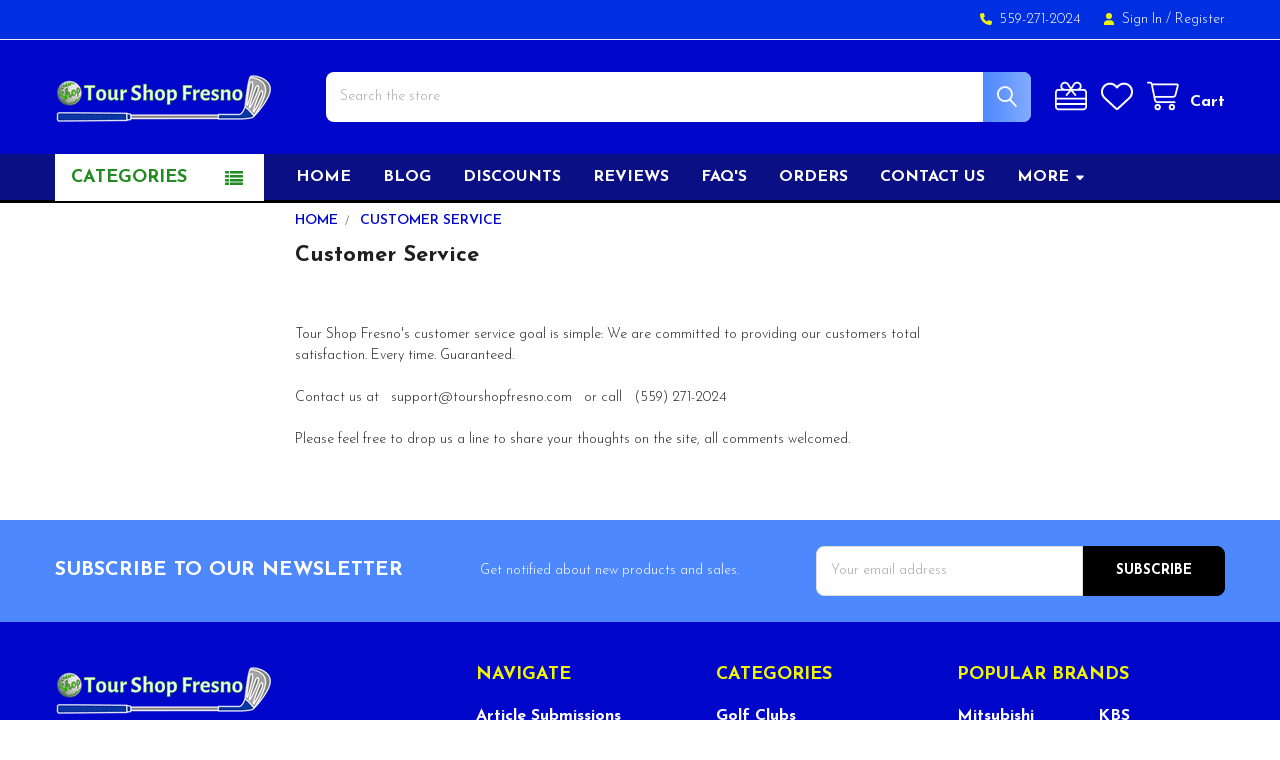

--- FILE ---
content_type: text/html; charset=UTF-8
request_url: https://www.tourshopfresno.com/customer-service/
body_size: 28722
content:

<!DOCTYPE html>
<html class="no-js" lang="en">
        <head>
        <title>Customer Service - Service Page | Tour Shop Fresno</title>
        <link rel="dns-prefetch preconnect" href="https://cdn11.bigcommerce.com/s-u2zqy" crossorigin><link rel="dns-prefetch preconnect" href="https://fonts.googleapis.com/" crossorigin><link rel="dns-prefetch preconnect" href="https://fonts.gstatic.com/" crossorigin>
        <meta name="keywords" content="Performance Golf Shafts, Golf Shafts, Golf Club Building , Custom Club Building, Golf club Components"><meta name="description" content="Tour Shop Fresno&#039;s customer service goal is simple: We are committed to providing our customers total satisfaction. Every time. Guaranteed."><link rel='canonical' href='https://www.tourshopfresno.com/customer-service/' /><meta name='platform' content='bigcommerce.stencil' />
        
         

        <link href="https://cdn11.bigcommerce.com/s-u2zqy/product_images/TSF-LOGO-FaV.png?t=1535340175" rel="shortcut icon">
        <meta name="viewport" content="width=device-width, initial-scale=1">

        <script nonce="">
            document.documentElement.className = document.documentElement.className.replace('no-js', 'js');
        </script>

        <script nonce="">
    function browserSupportsAllFeatures() {
        return window.Promise
            && window.fetch
            && window.URL
            && window.URLSearchParams
            && window.WeakMap
            // object-fit support
            && ('objectFit' in document.documentElement.style);
    }

    function loadScript(src) {
        var js = document.createElement('script');
        js.src = src;
        js.nonce = '';
        js.onerror = function () {
            console.error('Failed to load polyfill script ' + src);
        };
        document.head.appendChild(js);
    }

    if (!browserSupportsAllFeatures()) {
        loadScript('https://cdn11.bigcommerce.com/s-u2zqy/stencil/3fb52250-26fe-013e-4486-3e71b15e8ab0/e/54f3ab70-b99f-013e-4eb9-6a6e1ba3cba7/dist/theme-bundle.polyfills.js');
    }
</script>
        <script nonce="">window.consentManagerTranslations = `{"locale":"en","locales":{"consent_manager.data_collection_warning":"en","consent_manager.accept_all_cookies":"en","consent_manager.gdpr_settings":"en","consent_manager.data_collection_preferences":"en","consent_manager.manage_data_collection_preferences":"en","consent_manager.use_data_by_cookies":"en","consent_manager.data_categories_table":"en","consent_manager.allow":"en","consent_manager.accept":"en","consent_manager.deny":"en","consent_manager.dismiss":"en","consent_manager.reject_all":"en","consent_manager.category":"en","consent_manager.purpose":"en","consent_manager.functional_category":"en","consent_manager.functional_purpose":"en","consent_manager.analytics_category":"en","consent_manager.analytics_purpose":"en","consent_manager.targeting_category":"en","consent_manager.advertising_category":"en","consent_manager.advertising_purpose":"en","consent_manager.essential_category":"en","consent_manager.esential_purpose":"en","consent_manager.yes":"en","consent_manager.no":"en","consent_manager.not_available":"en","consent_manager.cancel":"en","consent_manager.save":"en","consent_manager.back_to_preferences":"en","consent_manager.close_without_changes":"en","consent_manager.unsaved_changes":"en","consent_manager.by_using":"en","consent_manager.agree_on_data_collection":"en","consent_manager.change_preferences":"en","consent_manager.cancel_dialog_title":"en","consent_manager.privacy_policy":"en","consent_manager.allow_category_tracking":"en","consent_manager.disallow_category_tracking":"en"},"translations":{"consent_manager.data_collection_warning":"We use cookies (and other similar technologies) to collect data to improve your shopping experience.","consent_manager.accept_all_cookies":"Accept All Cookies","consent_manager.gdpr_settings":"Settings","consent_manager.data_collection_preferences":"Website Data Collection Preferences","consent_manager.manage_data_collection_preferences":"Manage Website Data Collection Preferences","consent_manager.use_data_by_cookies":" uses data collected by cookies and JavaScript libraries to improve your shopping experience.","consent_manager.data_categories_table":"The table below outlines how we use this data by category. To opt out of a category of data collection, select 'No' and save your preferences.","consent_manager.allow":"Allow","consent_manager.accept":"Accept","consent_manager.deny":"Deny","consent_manager.dismiss":"Dismiss","consent_manager.reject_all":"Reject all","consent_manager.category":"Category","consent_manager.purpose":"Purpose","consent_manager.functional_category":"Functional","consent_manager.functional_purpose":"Enables enhanced functionality, such as videos and live chat. If you do not allow these, then some or all of these functions may not work properly.","consent_manager.analytics_category":"Analytics","consent_manager.analytics_purpose":"Provide statistical information on site usage, e.g., web analytics so we can improve this website over time.","consent_manager.targeting_category":"Targeting","consent_manager.advertising_category":"Advertising","consent_manager.advertising_purpose":"Used to create profiles or personalize content to enhance your shopping experience.","consent_manager.essential_category":"Essential","consent_manager.esential_purpose":"Essential for the site and any requested services to work, but do not perform any additional or secondary function.","consent_manager.yes":"Yes","consent_manager.no":"No","consent_manager.not_available":"N/A","consent_manager.cancel":"Cancel","consent_manager.save":"Save","consent_manager.back_to_preferences":"Back to Preferences","consent_manager.close_without_changes":"You have unsaved changes to your data collection preferences. Are you sure you want to close without saving?","consent_manager.unsaved_changes":"You have unsaved changes","consent_manager.by_using":"By using our website, you're agreeing to our","consent_manager.agree_on_data_collection":"By using our website, you're agreeing to the collection of data as described in our ","consent_manager.change_preferences":"You can change your preferences at any time","consent_manager.cancel_dialog_title":"Are you sure you want to cancel?","consent_manager.privacy_policy":"Privacy Policy","consent_manager.allow_category_tracking":"Allow [CATEGORY_NAME] tracking","consent_manager.disallow_category_tracking":"Disallow [CATEGORY_NAME] tracking"}}`;</script>

        <script nonce="">
            window.lazySizesConfig = window.lazySizesConfig || {};
            window.lazySizesConfig.loadMode = 1;
        </script>
        <script async src="https://cdn11.bigcommerce.com/s-u2zqy/stencil/3fb52250-26fe-013e-4486-3e71b15e8ab0/e/54f3ab70-b99f-013e-4eb9-6a6e1ba3cba7/dist/theme-bundle.head_async.js" nonce=""></script>

            <script nonce="">
                (function() {
                    var el = document.createElement('head');
                    el.innerHTML = '<link href="https://fonts.googleapis.com/css?family=Karla:700,400%7CJosefin+Sans:300,300i,600,600i,700&display=swap" rel="stylesheet">'.replace('rel="stylesheet"', 'rel="preload" as="style" onload="this.onload=null;this.rel=\'stylesheet\'"');
                    el.children && el.children[0] && document.head.appendChild(el.children[0]);
                })();
            </script>
            <noscript><link href="https://fonts.googleapis.com/css?family=Karla:700,400%7CJosefin+Sans:300,300i,600,600i,700&display=swap" rel="stylesheet"></noscript>

            <link data-stencil-stylesheet href="https://cdn11.bigcommerce.com/s-u2zqy/stencil/3fb52250-26fe-013e-4486-3e71b15e8ab0/e/54f3ab70-b99f-013e-4eb9-6a6e1ba3cba7/css/theme-cd1f3e20-7d32-013e-90fe-222c75d9478d.css" rel="stylesheet">

            <script nonce="">
                window.lazySizesConfig.loadHidden = false;
                window.lazySizesConfig.expand = 0;
            </script>
            <script nonce="">!function(n){"use strict";n.loadCSS||(n.loadCSS=function(){});var o=loadCSS.relpreload={};if(o.support=function(){var e;try{e=n.document.createElement("link").relList.supports("preload")}catch(t){e=!1}return function(){return e}}(),o.bindMediaToggle=function(t){var e=t.media||"all";function a(){t.addEventListener?t.removeEventListener("load",a):t.attachEvent&&t.detachEvent("onload",a),t.setAttribute("onload",null),t.media=e}t.addEventListener?t.addEventListener("load",a):t.attachEvent&&t.attachEvent("onload",a),setTimeout(function(){t.rel="stylesheet",t.media="only x"}),setTimeout(a,3e3)},o.poly=function(){if(!o.support())for(var t=n.document.getElementsByTagName("link"),e=0;e<t.length;e++){var a=t[e];"preload"!==a.rel||"style"!==a.getAttribute("as")||a.getAttribute("data-loadcss")||(a.setAttribute("data-loadcss",!0),o.bindMediaToggle(a))}},!o.support()){o.poly();var t=n.setInterval(o.poly,500);n.addEventListener?n.addEventListener("load",function(){o.poly(),n.clearInterval(t)}):n.attachEvent&&n.attachEvent("onload",function(){o.poly(),n.clearInterval(t)})}"undefined"!=typeof exports?exports.loadCSS=loadCSS:n.loadCSS=loadCSS}("undefined"!=typeof global?global:this);</script>            <!-- Start Tracking Code for analytics_googleanalytics -->




<!-- End Tracking Code for analytics_googleanalytics -->

<!-- Start Tracking Code for analytics_googleanalytics4 -->

<script data-cfasync="false" src="https://cdn11.bigcommerce.com/shared/js/google_analytics4_bodl_subscribers-358423becf5d870b8b603a81de597c10f6bc7699.js" integrity="sha256-gtOfJ3Avc1pEE/hx6SKj/96cca7JvfqllWA9FTQJyfI=" crossorigin="anonymous"></script>
<script data-cfasync="false">
  (function () {
    window.dataLayer = window.dataLayer || [];

    function gtag(){
        dataLayer.push(arguments);
    }

    function initGA4(event) {
         function setupGtag() {
            function configureGtag() {
                gtag('js', new Date());
                gtag('set', 'developer_id.dMjk3Nj', true);
                gtag('config', 'G-5HV40X7ZKC');
            }

            var script = document.createElement('script');

            script.src = 'https://www.googletagmanager.com/gtag/js?id=G-5HV40X7ZKC';
            script.async = true;
            script.onload = configureGtag;

            document.head.appendChild(script);
        }

        setupGtag();

        if (typeof subscribeOnBodlEvents === 'function') {
            subscribeOnBodlEvents('G-5HV40X7ZKC', false);
        }

        window.removeEventListener(event.type, initGA4);
    }

    

    var eventName = document.readyState === 'complete' ? 'consentScriptsLoaded' : 'DOMContentLoaded';
    window.addEventListener(eventName, initGA4, false);
  })()
</script>

<!-- End Tracking Code for analytics_googleanalytics4 -->

<!-- Start Tracking Code for analytics_siteverification -->

<meta name="google-site-verification" content="BaraxLRyNFK5363vXnsWtJcV4oedUluPnmECfmRhqUM" />
<meta name="msvalidate.01" content="8E92ACA1C27B3E38C751F4C6AFE594D7" />
<meta name="yandex-verification" content="1ab9a14dada4fc1c" />
<meta name="facebook-domain-verification" content="3hqyhd6zfrqjcbzjubl2njwc7mx0fo" />

<!-- End Tracking Code for analytics_siteverification -->


<script type="text/javascript" src="https://checkout-sdk.bigcommerce.com/v1/loader.js" defer ></script>
<script type="text/javascript">
var BCData = {};
</script>
<script>
(function() {
var style = document.createElement('style');
style.innerHTML = `
@media (min-width: 801px) {
    .productCarousel .card-buttons .card-figcaption-button.quickview::before,
    .productGrid .card-buttons .card-figcaption-button.quickview::before,
    .productCarousel .card-buttons .card-figcaption-button::before,
    .productGrid .card-buttons .card-figcaption-button::before{ display: none }
    .productCarousel .card-buttons .card-figcaption-button--compare,
    .productGrid .card-buttons .card-figcaption-button--compare { font-size: inherit !important; text-indent: 0 !important }
}
`;
document.head.appendChild(style);
})();
</script>

<!-- BEGIN MerchantWidget Code -->

<script id='merchantWidgetScript'

        src="https://www.gstatic.com/shopping/merchant/merchantwidget.js"

        defer>

</script>

<script type="text/javascript">

  merchantWidgetScript.addEventListener('load', function () {

    merchantwidget.start({

     position: 'RIGHT_BOTTOM'

   });

  });

</script>

<!-- END MerchantWidget Code -->

 <script data-cfasync="false" src="https://microapps.bigcommerce.com/bodl-events/1.9.4/index.js" integrity="sha256-Y0tDj1qsyiKBRibKllwV0ZJ1aFlGYaHHGl/oUFoXJ7Y=" nonce="" crossorigin="anonymous"></script>
 <script data-cfasync="false" nonce="">

 (function() {
    function decodeBase64(base64) {
       const text = atob(base64);
       const length = text.length;
       const bytes = new Uint8Array(length);
       for (let i = 0; i < length; i++) {
          bytes[i] = text.charCodeAt(i);
       }
       const decoder = new TextDecoder();
       return decoder.decode(bytes);
    }
    window.bodl = JSON.parse(decodeBase64("[base64]"));
 })()

 </script>

<script nonce="">
(function () {
    var xmlHttp = new XMLHttpRequest();

    xmlHttp.open('POST', 'https://bes.gcp.data.bigcommerce.com/nobot');
    xmlHttp.setRequestHeader('Content-Type', 'application/json');
    xmlHttp.send('{"store_id":"779558","timezone_offset":"-7.0","timestamp":"2026-01-18T00:06:53.13826300Z","visit_id":"39a94729-3fc7-42bb-b729-557de970c974","channel_id":1}');
})();
</script>




        <!-- snippet location htmlhead -->

         
    </head>
    <body class="csscolumns papaSupermarket-layout--default
        papaSupermarket-style--default
        papaSupermarket-pageType--page
        papaSupermarket-page--pages-page
        emthemesModez-productUniform
        
        
        
        
        
        
        
        
        " id="topOfPage">


        <!-- snippet location header -->
        <svg data-src="https://cdn11.bigcommerce.com/s-u2zqy/stencil/3fb52250-26fe-013e-4486-3e71b15e8ab0/e/54f3ab70-b99f-013e-4eb9-6a6e1ba3cba7/img/icon-sprite.svg" class="icons-svg-sprite"></svg>

        <div class="banners" data-banner-location="top">
</div>
<header class="header" role="banner" >
    <a href="#" class="mobileMenu-toggle" data-mobile-menu-toggle="menu">
        <span class="mobileMenu-toggleIcon">Toggle menu</span>
    </a>

        <div class="emthemesModez-header-topSection">
            <div class="container">
                <nav class="navUser navUser--storeInfo">
    <ul class="navUser-section">
    </ul>
</nav>

<nav class="navUser">


        
    <ul class="navUser-section">
        

        <li class="navUser-item">
            <a class="navUser-action" href="tel:559-271-2024">
                <i class="icon"><svg><use href="#icon-phone-solid" /></svg></i>
                <span>559-271-2024</span>
            </a>
        </li>

        <li class="navUser-item navUser-item--account">
                <a class="navUser-action" href="/login.php">
                    <i class="icon"><svg><use href="#icon-user-solid" /></svg></i>
                    <span class="navUser-item-loginLabel">Sign In</span>
                </a>
                    <span class="navUser-or">/</span> <a class="navUser-action" href="/login.php?action=create_account">Register</a>
        </li>
    </ul>
</nav>            </div>
        </div>

    <div class="emthemesModez-header-userSection emthemesModez-header-userSection--logo-left">
        <div class="container">
                <div class="header-logo header-logo--left">
                    <a href="https://www.tourshopfresno.com/" data-instantload='{"page":"home"}'>
            <div class="header-logo-image-container">
                <img class="header-logo-image" src="https://cdn11.bigcommerce.com/s-u2zqy/images/stencil/250x50/tour-shop-fresno-logo-2-300x365-transparent-bg_1663141434__52371.original.png" srcset="https://cdn11.bigcommerce.com/s-u2zqy/images/stencil/250x50/tour-shop-fresno-logo-2-300x365-transparent-bg_1663141434__52371.original.png 1x, https://cdn11.bigcommerce.com/s-u2zqy/images/stencil/500w/tour-shop-fresno-logo-2-300x365-transparent-bg_1663141434__52371.original.png 2x" alt="Tour Shop Fresno" title="Tour Shop Fresno">
            </div>
</a>
                </div>

            <nav class="navUser">
    
    <ul class="navUser-section navUser-section--alt">
        <li class="navUser-item navUser-item--recentlyViewed">
            <a class="navUser-action navUser-action--recentlyViewed" href="#recently-viewed" data-dropdown="recently-viewed-dropdown" data-options="align:right" title="Recently Viewed" style="display:none">
                <i class="icon"><svg><use href="#icon-recent-list" /></svg></i>
                <span class="navUser-item-recentlyViewedLabel"><span class='firstword'>Recently </span>Viewed</span>
            </a>
            <div class="dropdown-menu" id="recently-viewed-dropdown" data-dropdown-content aria-hidden="true"></div>
        </li>

            <li class="navUser-item">
                <a class="navUser-action navUser-action--giftCert" href="/giftcertificates.php" title="Gift Certificates">
                    <i class="icon"><svg><use href="#icon-gift" /></svg></i>
                    <span class="navUser-item-giftCertLabel"><span class='firstword'>Gift </span>Certificates</span>
                </a>
            </li>

            <li class="navUser-item">
                <a class="navUser-action navUser-action--wishlist" href="/wishlist.php" title="Wish Lists">
                    <i class="icon"><svg><use href="#icon-heart" /></svg></i>
                    <span class="navUser-item-wishlistLabel"><span class='firstword'>Wish </span>Lists</span>
                </a>
            </li>
        


   <li class="navUser-item navUser-item--cart">
    <a
        class="navUser-action navUser-action--cart"
        href="/cart.php"
        title="Cart">
        <i class="icon"><svg><use href="#icon-cart" /></svg></i>
        <span class="_rows">
            <span class="countPill cart-quantity"></span>
            <span class="navUser-item-cartLabel">Cart</span>
        </span>
    </a>
</li>
    </ul>
</nav>

            <div class="emthemesModez-quickSearch" data-prevent-quick-search-close>
    <!-- snippet location forms_search -->
    <form class="form" action="/search.php">
        <fieldset class="form-fieldset">
            <div class="form-field">
                <label class="is-srOnly" for="search_query">Search</label>
                <div class="form-prefixPostfix wrap">
                    <input class="form-input" data-search-quick name="search_query" id="search_query" data-error-message="Search field cannot be empty." placeholder="Search the store" autocomplete="off">
                    <input type="submit" class="button button--primary form-prefixPostfix-button--postfix" value="Search" />
                </div>
            </div>
        </fieldset>
    </form>
</div>        </div>
    </div>

    <div class="navPages-container navPages-container--bg" id="menu" data-menu>
        <div class="container">
            <nav class="navPages">

        <div class="emthemesModez-navPages-verticalCategories-container">
            <a class="navPages-action has-subMenu" role="none">Categories</a>
            <div class="emthemesModez-verticalCategories is-open " id="emthemesModez-verticalCategories" data-emthemesmodez-fix-height="emthemesModez-section1-container">
                <ul class="navPages-list navPages-list--categories">

                            <li class="navPages-item navPages-item--standard">
                                <a class="navPages-action has-subMenu " href="https://www.tourshopfresno.com/golf-clubs/"
    data-instantload
    
    data-collapsible="navPages-178"
    data-collapsible-disabled-breakpoint="medium"
    data-collapsible-disabled-state="open"
    data-collapsible-enabled-state="closed">
    Golf Clubs <i class="icon navPages-action-moreIcon" aria-hidden="true"><svg><use href="#icon-caret-down" /></svg></i>
</a>  
<div class="navPage-subMenu
            navPage-subMenu--standard
            " id="navPages-178" aria-hidden="true" tabindex="-1">
    <ul class="navPage-subMenu-list">
        <li class="navPage-subMenu-item">
            <a class="navPage-subMenu-action navPages-action" href="https://www.tourshopfresno.com/golf-clubs/" data-instantload>All Golf Clubs</a>
        </li>
            <li class="navPage-subMenu-item">
                    <a
                        class="navPage-subMenu-action navPages-action has-subMenu"
                        href="https://www.tourshopfresno.com/club-brands/"
                        data-instantload
                        
                        data-collapsible="navPages-930"
                        data-collapsible-disabled-breakpoint="medium"
                        data-collapsible-disabled-state="open"
                        data-collapsible-enabled-state="closed">
                        Club Brands <i class="icon navPages-action-moreIcon" aria-hidden="true"><svg><use href="#icon-caret-down" /></svg></i>
                    </a>
                    <ul class="navPage-childList" id="navPages-930">
                        <li class="navPage-childList-item">
                            <a class="navPage-childList-action navPages-action" href="https://www.tourshopfresno.com/club-brands/" data-instantload>All Club Brands</a>
                        </li>
                        <li class="navPage-childList-item">
                                <a
        class="navPage-childList-action navPages-action has-subMenu" 
        href="https://www.tourshopfresno.com/la-golf-clubs/"
        data-instantload
        
        data-collapsible="navPages-969"
        data-collapsible-disabled-breakpoint="medium"
        data-collapsible-disabled-state="open"
        data-collapsible-enabled-state="closed">
        LA Golf Clubs <i class="icon navPages-action-moreIcon" aria-hidden="true"><svg><use href="#icon-caret-down" /></svg></i>
    </a>
    <ul class="navPage-childList" id="navPages-969">
        <li class="navPage-childList-item">
            <a class="navPage-childList-action navPages-action" data-instantload href="https://www.tourshopfresno.com/la-golf-clubs/">All LA Golf Clubs</a>
        </li>
            <li class="navPage-childList-item">
                    <a class="navPage-childList-action navPages-action" data-instantload href="https://www.tourshopfresno.com/la-golf-putter-clubs/" >LA Golf Putter Clubs</a>
            </li>
    </ul>
                        </li>
                        <li class="navPage-childList-item">
                                <a
        class="navPage-childList-action navPages-action has-subMenu" 
        href="https://www.tourshopfresno.com/maltby-clubs/"
        data-instantload
        
        data-collapsible="navPages-959"
        data-collapsible-disabled-breakpoint="medium"
        data-collapsible-disabled-state="open"
        data-collapsible-enabled-state="closed">
        Maltby Clubs <i class="icon navPages-action-moreIcon" aria-hidden="true"><svg><use href="#icon-caret-down" /></svg></i>
    </a>
    <ul class="navPage-childList" id="navPages-959">
        <li class="navPage-childList-item">
            <a class="navPage-childList-action navPages-action" data-instantload href="https://www.tourshopfresno.com/maltby-clubs/">All Maltby Clubs</a>
        </li>
            <li class="navPage-childList-item">
                    <a class="navPage-childList-action navPages-action" data-instantload href="https://www.tourshopfresno.com/maltby-wedge-clubs/" >Maltby Wedge Clubs</a>
            </li>
    </ul>
                        </li>
                        <li class="navPage-childList-item">
                                <a
        class="navPage-childList-action navPages-action has-subMenu" 
        href="https://www.tourshopfresno.com/miura-clubs/"
        data-instantload
        
        data-collapsible="navPages-935"
        data-collapsible-disabled-breakpoint="medium"
        data-collapsible-disabled-state="open"
        data-collapsible-enabled-state="closed">
        Miura Clubs <i class="icon navPages-action-moreIcon" aria-hidden="true"><svg><use href="#icon-caret-down" /></svg></i>
    </a>
    <ul class="navPage-childList" id="navPages-935">
        <li class="navPage-childList-item">
            <a class="navPage-childList-action navPages-action" data-instantload href="https://www.tourshopfresno.com/miura-clubs/">All Miura Clubs</a>
        </li>
            <li class="navPage-childList-item">
                    <a class="navPage-childList-action navPages-action" data-instantload href="https://www.tourshopfresno.com/miura-iron-clubs/" >Miura Iron Clubs</a>
            </li>
            <li class="navPage-childList-item">
                    <a class="navPage-childList-action navPages-action" data-instantload href="https://www.tourshopfresno.com/miura-wedge-clubs/" >Miura Wedge Clubs</a>
            </li>
    </ul>
                        </li>
                        <li class="navPage-childList-item">
                                <a
        class="navPage-childList-action navPages-action has-subMenu" 
        href="https://www.tourshopfresno.com/wilson-clubs/"
        data-instantload
        
        data-collapsible="navPages-961"
        data-collapsible-disabled-breakpoint="medium"
        data-collapsible-disabled-state="open"
        data-collapsible-enabled-state="closed">
        Wilson Clubs <i class="icon navPages-action-moreIcon" aria-hidden="true"><svg><use href="#icon-caret-down" /></svg></i>
    </a>
    <ul class="navPage-childList" id="navPages-961">
        <li class="navPage-childList-item">
            <a class="navPage-childList-action navPages-action" data-instantload href="https://www.tourshopfresno.com/wilson-clubs/">All Wilson Clubs</a>
        </li>
            <li class="navPage-childList-item">
                    <a class="navPage-childList-action navPages-action" data-instantload href="https://www.tourshopfresno.com/drivers/" >Drivers</a>
            </li>
            <li class="navPage-childList-item">
                    <a class="navPage-childList-action navPages-action" data-instantload href="https://www.tourshopfresno.com/fairways/" >Fairways</a>
            </li>
            <li class="navPage-childList-item">
                    <a class="navPage-childList-action navPages-action" data-instantload href="https://www.tourshopfresno.com/wilson-irons/" >Wilson Irons</a>
            </li>
            <li class="navPage-childList-item">
                    <a class="navPage-childList-action navPages-action" data-instantload href="https://www.tourshopfresno.com/wilson-wedges/" >Wilson Wedges</a>
            </li>
    </ul>
                        </li>
                    </ul>
            </li>
            <li class="navPage-subMenu-item">
                    <a
                        class="navPage-subMenu-action navPages-action has-subMenu"
                        href="https://www.tourshopfresno.com/club-type/"
                        data-instantload
                        
                        data-collapsible="navPages-931"
                        data-collapsible-disabled-breakpoint="medium"
                        data-collapsible-disabled-state="open"
                        data-collapsible-enabled-state="closed">
                        Club Type <i class="icon navPages-action-moreIcon" aria-hidden="true"><svg><use href="#icon-caret-down" /></svg></i>
                    </a>
                    <ul class="navPage-childList" id="navPages-931">
                        <li class="navPage-childList-item">
                            <a class="navPage-childList-action navPages-action" href="https://www.tourshopfresno.com/club-type/" data-instantload>All Club Type</a>
                        </li>
                        <li class="navPage-childList-item">
                                <a class="navPage-childList-action navPages-action" data-instantload href="https://www.tourshopfresno.com/iron-clubs/" >Iron Clubs</a>
                        </li>
                        <li class="navPage-childList-item">
                                <a class="navPage-childList-action navPages-action" data-instantload href="https://www.tourshopfresno.com/putter-clubs/" >Putter Clubs</a>
                        </li>
                        <li class="navPage-childList-item">
                                <a class="navPage-childList-action navPages-action" data-instantload href="https://www.tourshopfresno.com/wedge-clubs/" >Wedge Clubs</a>
                        </li>
                    </ul>
            </li>
            <li class="navPage-subMenu-item">
                    <a
                        class="navPage-subMenu-action navPages-action has-subMenu"
                        href="https://www.tourshopfresno.com/clubs-by-brand/"
                        data-instantload
                        
                        data-collapsible="navPages-464"
                        data-collapsible-disabled-breakpoint="medium"
                        data-collapsible-disabled-state="open"
                        data-collapsible-enabled-state="closed">
                        Clubs By Brand <i class="icon navPages-action-moreIcon" aria-hidden="true"><svg><use href="#icon-caret-down" /></svg></i>
                    </a>
                    <ul class="navPage-childList" id="navPages-464">
                        <li class="navPage-childList-item">
                            <a class="navPage-childList-action navPages-action" href="https://www.tourshopfresno.com/clubs-by-brand/" data-instantload>All Clubs By Brand</a>
                        </li>
                        <li class="navPage-childList-item">
                                <a
        class="navPage-childList-action navPages-action has-subMenu" 
        href="https://www.tourshopfresno.com/maltby-golf-clubs/"
        data-instantload
        
        data-collapsible="navPages-957"
        data-collapsible-disabled-breakpoint="medium"
        data-collapsible-disabled-state="open"
        data-collapsible-enabled-state="closed">
        Maltby Golf Clubs <i class="icon navPages-action-moreIcon" aria-hidden="true"><svg><use href="#icon-caret-down" /></svg></i>
    </a>
    <ul class="navPage-childList" id="navPages-957">
        <li class="navPage-childList-item">
            <a class="navPage-childList-action navPages-action" data-instantload href="https://www.tourshopfresno.com/maltby-golf-clubs/">All Maltby Golf Clubs</a>
        </li>
            <li class="navPage-childList-item">
                    <a class="navPage-childList-action navPages-action" data-instantload href="https://www.tourshopfresno.com/maltby-wedges/" >Maltby Wedges</a>
            </li>
    </ul>
                        </li>
                        <li class="navPage-childList-item">
                                <a
        class="navPage-childList-action navPages-action has-subMenu" 
        href="https://www.tourshopfresno.com/alpha-golf-clubs/"
        data-instantload
        
        data-collapsible="navPages-306"
        data-collapsible-disabled-breakpoint="medium"
        data-collapsible-disabled-state="open"
        data-collapsible-enabled-state="closed">
        Alpha Golf Clubs <i class="icon navPages-action-moreIcon" aria-hidden="true"><svg><use href="#icon-caret-down" /></svg></i>
    </a>
    <ul class="navPage-childList" id="navPages-306">
        <li class="navPage-childList-item">
            <a class="navPage-childList-action navPages-action" data-instantload href="https://www.tourshopfresno.com/alpha-golf-clubs/">All Alpha Golf Clubs</a>
        </li>
            <li class="navPage-childList-item">
                    <a class="navPage-childList-action navPages-action" data-instantload href="https://www.tourshopfresno.com/alpha-driver-clubs/" >Alpha Driver Clubs</a>
            </li>
            <li class="navPage-childList-item">
                    <a class="navPage-childList-action navPages-action" data-instantload href="https://www.tourshopfresno.com/alpha-fairway-clubs/" >Alpha Fairway Clubs</a>
            </li>
            <li class="navPage-childList-item">
                    <a class="navPage-childList-action navPages-action" data-instantload href="https://www.tourshopfresno.com/alpha-hybrid-clubs/" >Alpha Hybrid Clubs</a>
            </li>
            <li class="navPage-childList-item">
                    <a class="navPage-childList-action navPages-action" data-instantload href="https://www.tourshopfresno.com/alpha-iron-clubs/" >Alpha Iron Clubs</a>
            </li>
            <li class="navPage-childList-item">
                    <a class="navPage-childList-action navPages-action" data-instantload href="https://www.tourshopfresno.com/alpha-wedge-clubs/" >Alpha Wedge Clubs</a>
            </li>
    </ul>
                        </li>
                        <li class="navPage-childList-item">
                                <a
        class="navPage-childList-action navPages-action has-subMenu" 
        href="https://www.tourshopfresno.com/epon/"
        data-instantload
        
        data-collapsible="navPages-908"
        data-collapsible-disabled-breakpoint="medium"
        data-collapsible-disabled-state="open"
        data-collapsible-enabled-state="closed">
        EPON <i class="icon navPages-action-moreIcon" aria-hidden="true"><svg><use href="#icon-caret-down" /></svg></i>
    </a>
    <ul class="navPage-childList" id="navPages-908">
        <li class="navPage-childList-item">
            <a class="navPage-childList-action navPages-action" data-instantload href="https://www.tourshopfresno.com/epon/">All EPON</a>
        </li>
            <li class="navPage-childList-item">
                    <a class="navPage-childList-action navPages-action" data-instantload href="https://www.tourshopfresno.com/epon-iron-clubs/" >Epon Iron Clubs</a>
            </li>
            <li class="navPage-childList-item">
                    <a class="navPage-childList-action navPages-action" data-instantload href="https://www.tourshopfresno.com/epon-wedge-clubs/" >Epon Wedge Clubs</a>
            </li>
    </ul>
                        </li>
                        <li class="navPage-childList-item">
                                <a
        class="navPage-childList-action navPages-action has-subMenu" 
        href="https://www.tourshopfresno.com/evnroll-golf-clubs/"
        data-instantload
        
        data-collapsible="navPages-654"
        data-collapsible-disabled-breakpoint="medium"
        data-collapsible-disabled-state="open"
        data-collapsible-enabled-state="closed">
        EVNROLL Golf Clubs <i class="icon navPages-action-moreIcon" aria-hidden="true"><svg><use href="#icon-caret-down" /></svg></i>
    </a>
    <ul class="navPage-childList" id="navPages-654">
        <li class="navPage-childList-item">
            <a class="navPage-childList-action navPages-action" data-instantload href="https://www.tourshopfresno.com/evnroll-golf-clubs/">All EVNROLL Golf Clubs</a>
        </li>
            <li class="navPage-childList-item">
                    <a class="navPage-childList-action navPages-action" data-instantload href="https://www.tourshopfresno.com/evnroll-putters/" >EVNROLL Putters</a>
            </li>
    </ul>
                        </li>
                        <li class="navPage-childList-item">
                                <a
        class="navPage-childList-action navPages-action has-subMenu" 
        href="https://www.tourshopfresno.com/harry-taylor-golf-clubs/"
        data-instantload
        
        data-collapsible="navPages-179"
        data-collapsible-disabled-breakpoint="medium"
        data-collapsible-disabled-state="open"
        data-collapsible-enabled-state="closed">
        Harry Taylor Golf Clubs <i class="icon navPages-action-moreIcon" aria-hidden="true"><svg><use href="#icon-caret-down" /></svg></i>
    </a>
    <ul class="navPage-childList" id="navPages-179">
        <li class="navPage-childList-item">
            <a class="navPage-childList-action navPages-action" data-instantload href="https://www.tourshopfresno.com/harry-taylor-golf-clubs/">All Harry Taylor Golf Clubs</a>
        </li>
            <li class="navPage-childList-item">
                    <a class="navPage-childList-action navPages-action" data-instantload href="https://www.tourshopfresno.com/harry-taylor-wedges/" >Harry Taylor Wedges</a>
            </li>
    </ul>
                        </li>
                        <li class="navPage-childList-item">
                                <a
        class="navPage-childList-action navPages-action has-subMenu" 
        href="https://www.tourshopfresno.com/la-golf-golf-clubs/"
        data-instantload
        
        data-collapsible="navPages-880"
        data-collapsible-disabled-breakpoint="medium"
        data-collapsible-disabled-state="open"
        data-collapsible-enabled-state="closed">
        LA Golf Golf Clubs <i class="icon navPages-action-moreIcon" aria-hidden="true"><svg><use href="#icon-caret-down" /></svg></i>
    </a>
    <ul class="navPage-childList" id="navPages-880">
        <li class="navPage-childList-item">
            <a class="navPage-childList-action navPages-action" data-instantload href="https://www.tourshopfresno.com/la-golf-golf-clubs/">All LA Golf Golf Clubs</a>
        </li>
            <li class="navPage-childList-item">
                    <a class="navPage-childList-action navPages-action" data-instantload href="https://www.tourshopfresno.com/la-golf-putters/" >LA Golf Putters</a>
            </li>
    </ul>
                        </li>
                        <li class="navPage-childList-item">
                                <a
        class="navPage-childList-action navPages-action has-subMenu" 
        href="https://www.tourshopfresno.com/miura-golf-clubs/"
        data-instantload
        
        data-collapsible="navPages-180"
        data-collapsible-disabled-breakpoint="medium"
        data-collapsible-disabled-state="open"
        data-collapsible-enabled-state="closed">
        Miura Golf Clubs <i class="icon navPages-action-moreIcon" aria-hidden="true"><svg><use href="#icon-caret-down" /></svg></i>
    </a>
    <ul class="navPage-childList" id="navPages-180">
        <li class="navPage-childList-item">
            <a class="navPage-childList-action navPages-action" data-instantload href="https://www.tourshopfresno.com/miura-golf-clubs/">All Miura Golf Clubs</a>
        </li>
            <li class="navPage-childList-item">
                    <a class="navPage-childList-action navPages-action" data-instantload href="https://www.tourshopfresno.com/miura-drivers/" >Miura Drivers</a>
            </li>
            <li class="navPage-childList-item">
                    <a class="navPage-childList-action navPages-action" data-instantload href="https://www.tourshopfresno.com/miura-fairway/" >Miura Fairway</a>
            </li>
            <li class="navPage-childList-item">
                    <a class="navPage-childList-action navPages-action" data-instantload href="https://www.tourshopfresno.com/miura-hybrids/" >Miura Hybrids</a>
            </li>
            <li class="navPage-childList-item">
                    <a class="navPage-childList-action navPages-action" data-instantload href="https://www.tourshopfresno.com/miura-irons/" >Miura Irons</a>
            </li>
            <li class="navPage-childList-item">
                    <a class="navPage-childList-action navPages-action" data-instantload href="https://www.tourshopfresno.com/miura-wedges/" >Miura Wedges</a>
            </li>
            <li class="navPage-childList-item">
                    <a class="navPage-childList-action navPages-action" data-instantload href="https://www.tourshopfresno.com/miura-putters/" >Miura Putters</a>
            </li>
    </ul>
                        </li>
                        <li class="navPage-childList-item">
                                <a
        class="navPage-childList-action navPages-action has-subMenu" 
        href="https://www.tourshopfresno.com/orlimar-golf-clubs/"
        data-instantload
        
        data-collapsible="navPages-642"
        data-collapsible-disabled-breakpoint="medium"
        data-collapsible-disabled-state="open"
        data-collapsible-enabled-state="closed">
        Orlimar Golf Clubs <i class="icon navPages-action-moreIcon" aria-hidden="true"><svg><use href="#icon-caret-down" /></svg></i>
    </a>
    <ul class="navPage-childList" id="navPages-642">
        <li class="navPage-childList-item">
            <a class="navPage-childList-action navPages-action" data-instantload href="https://www.tourshopfresno.com/orlimar-golf-clubs/">All Orlimar Golf Clubs</a>
        </li>
            <li class="navPage-childList-item">
                    <a class="navPage-childList-action navPages-action" data-instantload href="https://www.tourshopfresno.com/orlimar-putters/" >Orlimar Putters</a>
            </li>
    </ul>
                        </li>
                        <li class="navPage-childList-item">
                                <a class="navPage-childList-action navPages-action" data-instantload href="https://www.tourshopfresno.com/powerbilt-golf-clubs/" >Powerbilt Golf Clubs</a>
                        </li>
                        <li class="navPage-childList-item">
                                <a class="navPage-childList-action navPages-action" data-instantload href="https://www.tourshopfresno.com/proto-concept-golf-clubs/" >Proto Concept Golf Clubs</a>
                        </li>
                        <li class="navPage-childList-item">
                                <a class="navPage-childList-action navPages-action" data-instantload href="https://www.tourshopfresno.com/swing-science-1/" >Swing Science</a>
                        </li>
                        <li class="navPage-childList-item">
                                <a
        class="navPage-childList-action navPages-action has-subMenu" 
        href="https://www.tourshopfresno.com/vega-golf-clubs/"
        data-instantload
        
        data-collapsible="navPages-608"
        data-collapsible-disabled-breakpoint="medium"
        data-collapsible-disabled-state="open"
        data-collapsible-enabled-state="closed">
        VEGA Golf Clubs <i class="icon navPages-action-moreIcon" aria-hidden="true"><svg><use href="#icon-caret-down" /></svg></i>
    </a>
    <ul class="navPage-childList" id="navPages-608">
        <li class="navPage-childList-item">
            <a class="navPage-childList-action navPages-action" data-instantload href="https://www.tourshopfresno.com/vega-golf-clubs/">All VEGA Golf Clubs</a>
        </li>
            <li class="navPage-childList-item">
                    <a class="navPage-childList-action navPages-action" data-instantload href="https://www.tourshopfresno.com/vega-drivers/" >VEGA Drivers</a>
            </li>
            <li class="navPage-childList-item">
                    <a class="navPage-childList-action navPages-action" data-instantload href="https://www.tourshopfresno.com/vega-fairway-woods/" >VEGA Fairway Woods</a>
            </li>
            <li class="navPage-childList-item">
                    <a class="navPage-childList-action navPages-action" data-instantload href="https://www.tourshopfresno.com/vega-hybrids/" >VEGA Hybrids</a>
            </li>
            <li class="navPage-childList-item">
                    <a class="navPage-childList-action navPages-action" data-instantload href="https://www.tourshopfresno.com/vega-irons/" >VEGA Irons</a>
            </li>
            <li class="navPage-childList-item">
                    <a class="navPage-childList-action navPages-action" data-instantload href="https://www.tourshopfresno.com/vega-putters/" >VEGA Putters</a>
            </li>
            <li class="navPage-childList-item">
                    <a class="navPage-childList-action navPages-action" data-instantload href="https://www.tourshopfresno.com/vega-wedges/" >VEGA Wedges</a>
            </li>
    </ul>
                        </li>
                        <li class="navPage-childList-item">
                                <a
        class="navPage-childList-action navPages-action has-subMenu" 
        href="https://www.tourshopfresno.com/wilson-golf-clubs/"
        data-instantload
        
        data-collapsible="navPages-964"
        data-collapsible-disabled-breakpoint="medium"
        data-collapsible-disabled-state="open"
        data-collapsible-enabled-state="closed">
        Wilson Golf Clubs <i class="icon navPages-action-moreIcon" aria-hidden="true"><svg><use href="#icon-caret-down" /></svg></i>
    </a>
    <ul class="navPage-childList" id="navPages-964">
        <li class="navPage-childList-item">
            <a class="navPage-childList-action navPages-action" data-instantload href="https://www.tourshopfresno.com/wilson-golf-clubs/">All Wilson Golf Clubs</a>
        </li>
            <li class="navPage-childList-item">
                    <a class="navPage-childList-action navPages-action" data-instantload href="https://www.tourshopfresno.com/wilson-drivers/" >Wilson Drivers</a>
            </li>
    </ul>
                        </li>
                    </ul>
            </li>
            <li class="navPage-subMenu-item">
                    <a
                        class="navPage-subMenu-action navPages-action has-subMenu"
                        href="https://www.tourshopfresno.com/golf-club-sets/"
                        data-instantload
                        
                        data-collapsible="navPages-465"
                        data-collapsible-disabled-breakpoint="medium"
                        data-collapsible-disabled-state="open"
                        data-collapsible-enabled-state="closed">
                        Golf Club Sets <i class="icon navPages-action-moreIcon" aria-hidden="true"><svg><use href="#icon-caret-down" /></svg></i>
                    </a>
                    <ul class="navPage-childList" id="navPages-465">
                        <li class="navPage-childList-item">
                            <a class="navPage-childList-action navPages-action" href="https://www.tourshopfresno.com/golf-club-sets/" data-instantload>All Golf Club Sets</a>
                        </li>
                        <li class="navPage-childList-item">
                                <a class="navPage-childList-action navPages-action" data-instantload href="https://www.tourshopfresno.com/ladies-golf-clubs/" >Ladies Golf Clubs</a>
                        </li>
                        <li class="navPage-childList-item">
                                <a class="navPage-childList-action navPages-action" data-instantload href="https://www.tourshopfresno.com/mens-golf-clubs/" >Mens Golf Clubs</a>
                        </li>
                        <li class="navPage-childList-item">
                                <a class="navPage-childList-action navPages-action" data-instantload href="https://www.tourshopfresno.com/junior-golf-clubs/" >Junior Golf Clubs</a>
                        </li>
                    </ul>
            </li>
            <li class="navPage-subMenu-item">
                    <a
                        class="navPage-subMenu-action navPages-action has-subMenu"
                        href="https://www.tourshopfresno.com/hand-position-1/"
                        data-instantload
                        
                        data-collapsible="navPages-933"
                        data-collapsible-disabled-breakpoint="medium"
                        data-collapsible-disabled-state="open"
                        data-collapsible-enabled-state="closed">
                        Hand Position <i class="icon navPages-action-moreIcon" aria-hidden="true"><svg><use href="#icon-caret-down" /></svg></i>
                    </a>
                    <ul class="navPage-childList" id="navPages-933">
                        <li class="navPage-childList-item">
                            <a class="navPage-childList-action navPages-action" href="https://www.tourshopfresno.com/hand-position-1/" data-instantload>All Hand Position</a>
                        </li>
                        <li class="navPage-childList-item">
                                <a class="navPage-childList-action navPages-action" data-instantload href="https://www.tourshopfresno.com/rh-clubs/" >RH Clubs</a>
                        </li>
                    </ul>
            </li>
    </ul>
</div>
                            </li>
                            <li class="navPages-item navPages-item--standard">
                                <a class="navPages-action has-subMenu " href="https://www.tourshopfresno.com/golf-heads/"
    data-instantload
    
    data-collapsible="navPages-45"
    data-collapsible-disabled-breakpoint="medium"
    data-collapsible-disabled-state="open"
    data-collapsible-enabled-state="closed">
    Golf Heads <i class="icon navPages-action-moreIcon" aria-hidden="true"><svg><use href="#icon-caret-down" /></svg></i>
</a>  
<div class="navPage-subMenu
            navPage-subMenu--standard
            " id="navPages-45" aria-hidden="true" tabindex="-1">
    <ul class="navPage-subMenu-list">
        <li class="navPage-subMenu-item">
            <a class="navPage-subMenu-action navPages-action" href="https://www.tourshopfresno.com/golf-heads/" data-instantload>All Golf Heads</a>
        </li>
            <li class="navPage-subMenu-item">
                    <a
                        class="navPage-subMenu-action navPages-action has-subMenu"
                        href="https://www.tourshopfresno.com/head-brands/"
                        data-instantload
                        
                        data-collapsible="navPages-446"
                        data-collapsible-disabled-breakpoint="medium"
                        data-collapsible-disabled-state="open"
                        data-collapsible-enabled-state="closed">
                        Head Brands <i class="icon navPages-action-moreIcon" aria-hidden="true"><svg><use href="#icon-caret-down" /></svg></i>
                    </a>
                    <ul class="navPage-childList" id="navPages-446">
                        <li class="navPage-childList-item">
                            <a class="navPage-childList-action navPages-action" href="https://www.tourshopfresno.com/head-brands/" data-instantload>All Head Brands</a>
                        </li>
                        <li class="navPage-childList-item">
                                <a
        class="navPage-childList-action navPages-action has-subMenu" 
        href="https://www.tourshopfresno.com/alpha-heads/"
        data-instantload
        
        data-collapsible="navPages-80"
        data-collapsible-disabled-breakpoint="medium"
        data-collapsible-disabled-state="open"
        data-collapsible-enabled-state="closed">
        Alpha Heads <i class="icon navPages-action-moreIcon" aria-hidden="true"><svg><use href="#icon-caret-down" /></svg></i>
    </a>
    <ul class="navPage-childList" id="navPages-80">
        <li class="navPage-childList-item">
            <a class="navPage-childList-action navPages-action" data-instantload href="https://www.tourshopfresno.com/alpha-heads/">All Alpha Heads</a>
        </li>
            <li class="navPage-childList-item">
                    <a class="navPage-childList-action navPages-action" data-instantload href="https://www.tourshopfresno.com/alpha-drivers/" >Alpha Drivers</a>
            </li>
            <li class="navPage-childList-item">
                    <a class="navPage-childList-action navPages-action" data-instantload href="https://www.tourshopfresno.com/alpha-fairway-woods/" >Alpha Fairway Woods</a>
            </li>
            <li class="navPage-childList-item">
                    <a class="navPage-childList-action navPages-action" data-instantload href="https://www.tourshopfresno.com/alpha-hybrids/" >Alpha Hybrids</a>
            </li>
            <li class="navPage-childList-item">
                    <a class="navPage-childList-action navPages-action" data-instantload href="https://www.tourshopfresno.com/alpha-irons/" >Alpha Irons</a>
            </li>
            <li class="navPage-childList-item">
                    <a class="navPage-childList-action navPages-action" data-instantload href="https://www.tourshopfresno.com/alpha-wedges/" >Alpha Wedges</a>
            </li>
    </ul>
                        </li>
                        <li class="navPage-childList-item">
                                <a
        class="navPage-childList-action navPages-action has-subMenu" 
        href="https://www.tourshopfresno.com/dynacraft-heads/"
        data-instantload
        
        data-collapsible="navPages-509"
        data-collapsible-disabled-breakpoint="medium"
        data-collapsible-disabled-state="open"
        data-collapsible-enabled-state="closed">
        Dynacraft Heads <i class="icon navPages-action-moreIcon" aria-hidden="true"><svg><use href="#icon-caret-down" /></svg></i>
    </a>
    <ul class="navPage-childList" id="navPages-509">
        <li class="navPage-childList-item">
            <a class="navPage-childList-action navPages-action" data-instantload href="https://www.tourshopfresno.com/dynacraft-heads/">All Dynacraft Heads</a>
        </li>
            <li class="navPage-childList-item">
                    <a class="navPage-childList-action navPages-action" data-instantload href="https://www.tourshopfresno.com/dynacraft-drivers/" >Dynacraft Drivers</a>
            </li>
            <li class="navPage-childList-item">
                    <a class="navPage-childList-action navPages-action" data-instantload href="https://www.tourshopfresno.com/dynacraft-fairway-woods/" >Dynacraft Fairway Woods</a>
            </li>
            <li class="navPage-childList-item">
                    <a class="navPage-childList-action navPages-action" data-instantload href="https://www.tourshopfresno.com/dynacraft-hybrids/" >Dynacraft Hybrids</a>
            </li>
            <li class="navPage-childList-item">
                    <a class="navPage-childList-action navPages-action" data-instantload href="https://www.tourshopfresno.com/dynacraft-irons/" >Dynacraft Irons</a>
            </li>
            <li class="navPage-childList-item">
                    <a class="navPage-childList-action navPages-action" data-instantload href="https://www.tourshopfresno.com/dynacraft-wedges/" >Dynacraft Wedges</a>
            </li>
            <li class="navPage-childList-item">
                    <a class="navPage-childList-action navPages-action" data-instantload href="https://www.tourshopfresno.com/dynacraft-chippers/" >Dynacraft Chippers</a>
            </li>
    </ul>
                        </li>
                        <li class="navPage-childList-item">
                                <a
        class="navPage-childList-action navPages-action has-subMenu" 
        href="https://www.tourshopfresno.com/freeflex-heads/"
        data-instantload
        
        data-collapsible="navPages-948"
        data-collapsible-disabled-breakpoint="medium"
        data-collapsible-disabled-state="open"
        data-collapsible-enabled-state="closed">
        FreeFlex Heads <i class="icon navPages-action-moreIcon" aria-hidden="true"><svg><use href="#icon-caret-down" /></svg></i>
    </a>
    <ul class="navPage-childList" id="navPages-948">
        <li class="navPage-childList-item">
            <a class="navPage-childList-action navPages-action" data-instantload href="https://www.tourshopfresno.com/freeflex-heads/">All FreeFlex Heads</a>
        </li>
            <li class="navPage-childList-item">
                    <a class="navPage-childList-action navPages-action" data-instantload href="https://www.tourshopfresno.com/freeflex-putters/" >FreeFlex Putters</a>
            </li>
    </ul>
                        </li>
                        <li class="navPage-childList-item">
                                <a
        class="navPage-childList-action navPages-action has-subMenu" 
        href="https://www.tourshopfresno.com/harry-taylor-heads/"
        data-instantload
        
        data-collapsible="navPages-449"
        data-collapsible-disabled-breakpoint="medium"
        data-collapsible-disabled-state="open"
        data-collapsible-enabled-state="closed">
        Harry Taylor Heads <i class="icon navPages-action-moreIcon" aria-hidden="true"><svg><use href="#icon-caret-down" /></svg></i>
    </a>
    <ul class="navPage-childList" id="navPages-449">
        <li class="navPage-childList-item">
            <a class="navPage-childList-action navPages-action" data-instantload href="https://www.tourshopfresno.com/harry-taylor-heads/">All Harry Taylor Heads</a>
        </li>
            <li class="navPage-childList-item">
                    <a class="navPage-childList-action navPages-action" data-instantload href="https://www.tourshopfresno.com/harry-taylor-wedge/" >Harry Taylor Wedge</a>
            </li>
    </ul>
                        </li>
                        <li class="navPage-childList-item">
                                <a
        class="navPage-childList-action navPages-action has-subMenu" 
        href="https://www.tourshopfresno.com/la-golf-heads/"
        data-instantload
        
        data-collapsible="navPages-967"
        data-collapsible-disabled-breakpoint="medium"
        data-collapsible-disabled-state="open"
        data-collapsible-enabled-state="closed">
        LA Golf Heads <i class="icon navPages-action-moreIcon" aria-hidden="true"><svg><use href="#icon-caret-down" /></svg></i>
    </a>
    <ul class="navPage-childList" id="navPages-967">
        <li class="navPage-childList-item">
            <a class="navPage-childList-action navPages-action" data-instantload href="https://www.tourshopfresno.com/la-golf-heads/">All LA Golf Heads</a>
        </li>
            <li class="navPage-childList-item">
                    <a class="navPage-childList-action navPages-action" data-instantload href="https://www.tourshopfresno.com/la-golf-putter-heads/" >LA Golf Putter Heads</a>
            </li>
    </ul>
                        </li>
                        <li class="navPage-childList-item">
                                <a
        class="navPage-childList-action navPages-action has-subMenu" 
        href="https://www.tourshopfresno.com/miura-heads/"
        data-instantload
        
        data-collapsible="navPages-700"
        data-collapsible-disabled-breakpoint="medium"
        data-collapsible-disabled-state="open"
        data-collapsible-enabled-state="closed">
        Miura Heads <i class="icon navPages-action-moreIcon" aria-hidden="true"><svg><use href="#icon-caret-down" /></svg></i>
    </a>
    <ul class="navPage-childList" id="navPages-700">
        <li class="navPage-childList-item">
            <a class="navPage-childList-action navPages-action" data-instantload href="https://www.tourshopfresno.com/miura-heads/">All Miura Heads</a>
        </li>
            <li class="navPage-childList-item">
                    <a class="navPage-childList-action navPages-action" data-instantload href="https://www.tourshopfresno.com/miura-driver-heads/" >Miura Driver Heads</a>
            </li>
            <li class="navPage-childList-item">
                    <a class="navPage-childList-action navPages-action" data-instantload href="https://www.tourshopfresno.com/miura-hybrid-heads/" >Miura Hybrid Heads</a>
            </li>
            <li class="navPage-childList-item">
                    <a class="navPage-childList-action navPages-action" data-instantload href="https://www.tourshopfresno.com/miura-iron-heads/" >Miura Iron Heads</a>
            </li>
            <li class="navPage-childList-item">
                    <a class="navPage-childList-action navPages-action" data-instantload href="https://www.tourshopfresno.com/miura-wedge-heads/" >Miura Wedge Heads</a>
            </li>
    </ul>
                        </li>
                        <li class="navPage-childList-item">
                                <a
        class="navPage-childList-action navPages-action has-subMenu" 
        href="https://www.tourshopfresno.com/pinhawk-heads/"
        data-instantload
        
        data-collapsible="navPages-550"
        data-collapsible-disabled-breakpoint="medium"
        data-collapsible-disabled-state="open"
        data-collapsible-enabled-state="closed">
        Pinhawk Heads <i class="icon navPages-action-moreIcon" aria-hidden="true"><svg><use href="#icon-caret-down" /></svg></i>
    </a>
    <ul class="navPage-childList" id="navPages-550">
        <li class="navPage-childList-item">
            <a class="navPage-childList-action navPages-action" data-instantload href="https://www.tourshopfresno.com/pinhawk-heads/">All Pinhawk Heads</a>
        </li>
            <li class="navPage-childList-item">
                    <a class="navPage-childList-action navPages-action" data-instantload href="https://www.tourshopfresno.com/pinhawk-fairway-woods/" >Pinhawk Fairway Woods</a>
            </li>
            <li class="navPage-childList-item">
                    <a class="navPage-childList-action navPages-action" data-instantload href="https://www.tourshopfresno.com/pinhawk-hybrids/" >Pinhawk Hybrids</a>
            </li>
            <li class="navPage-childList-item">
                    <a class="navPage-childList-action navPages-action" data-instantload href="https://www.tourshopfresno.com/pinhawk-irons/" >Pinhawk Irons</a>
            </li>
            <li class="navPage-childList-item">
                    <a class="navPage-childList-action navPages-action" data-instantload href="https://www.tourshopfresno.com/pinhawk-putter-heads/" >Pinhawk Putter Heads</a>
            </li>
    </ul>
                        </li>
                        <li class="navPage-childList-item">
                                <a
        class="navPage-childList-action navPages-action has-subMenu" 
        href="https://www.tourshopfresno.com/powerbilt-heads/"
        data-instantload
        
        data-collapsible="navPages-795"
        data-collapsible-disabled-breakpoint="medium"
        data-collapsible-disabled-state="open"
        data-collapsible-enabled-state="closed">
        Powerbilt Heads <i class="icon navPages-action-moreIcon" aria-hidden="true"><svg><use href="#icon-caret-down" /></svg></i>
    </a>
    <ul class="navPage-childList" id="navPages-795">
        <li class="navPage-childList-item">
            <a class="navPage-childList-action navPages-action" data-instantload href="https://www.tourshopfresno.com/powerbilt-heads/">All Powerbilt Heads</a>
        </li>
            <li class="navPage-childList-item">
                    <a class="navPage-childList-action navPages-action" data-instantload href="https://www.tourshopfresno.com/powerbilt-hybrids/" >Powerbilt Hybrids</a>
            </li>
            <li class="navPage-childList-item">
                    <a class="navPage-childList-action navPages-action" data-instantload href="https://www.tourshopfresno.com/powerbilt-irons/" >Powerbilt Irons</a>
            </li>
    </ul>
                        </li>
                        <li class="navPage-childList-item">
                                <a class="navPage-childList-action navPages-action" data-instantload href="https://www.tourshopfresno.com/proto-concept-heads/" >Proto Concept Heads</a>
                        </li>
                        <li class="navPage-childList-item">
                                <a class="navPage-childList-action navPages-action" data-instantload href="https://www.tourshopfresno.com/saqra-iron-heads/" >Saqra Iron Heads</a>
                        </li>
                        <li class="navPage-childList-item">
                                <a
        class="navPage-childList-action navPages-action has-subMenu" 
        href="https://www.tourshopfresno.com/swing-science-heads/"
        data-instantload
        
        data-collapsible="navPages-56"
        data-collapsible-disabled-breakpoint="medium"
        data-collapsible-disabled-state="open"
        data-collapsible-enabled-state="closed">
        Swing Science Heads <i class="icon navPages-action-moreIcon" aria-hidden="true"><svg><use href="#icon-caret-down" /></svg></i>
    </a>
    <ul class="navPage-childList" id="navPages-56">
        <li class="navPage-childList-item">
            <a class="navPage-childList-action navPages-action" data-instantload href="https://www.tourshopfresno.com/swing-science-heads/">All Swing Science Heads</a>
        </li>
            <li class="navPage-childList-item">
                    <a class="navPage-childList-action navPages-action" data-instantload href="https://www.tourshopfresno.com/swing-science-driver-heads/" >Swing Science Driver Heads</a>
            </li>
            <li class="navPage-childList-item">
                    <a class="navPage-childList-action navPages-action" data-instantload href="https://www.tourshopfresno.com/swing-science-fairway-heads/" >Swing Science Fairway Heads</a>
            </li>
            <li class="navPage-childList-item">
                    <a class="navPage-childList-action navPages-action" data-instantload href="https://www.tourshopfresno.com/swing-science-hybrid-heads/" >Swing Science Hybrid Heads</a>
            </li>
            <li class="navPage-childList-item">
                    <a class="navPage-childList-action navPages-action" data-instantload href="https://www.tourshopfresno.com/swing-science-iron-heads/" >Swing Science Iron Heads</a>
            </li>
            <li class="navPage-childList-item">
                    <a class="navPage-childList-action navPages-action" data-instantload href="https://www.tourshopfresno.com/swing-science-wedge-heads/" >Swing Science Wedge Heads</a>
            </li>
            <li class="navPage-childList-item">
                    <a class="navPage-childList-action navPages-action" data-instantload href="https://www.tourshopfresno.com/swing-science-putter-heads/" >Swing Science Putter Heads</a>
            </li>
            <li class="navPage-childList-item">
                    <a class="navPage-childList-action navPages-action" data-instantload href="https://www.tourshopfresno.com/swing-science-left-hand-heads/" >Swing Science Left Hand Heads</a>
            </li>
    </ul>
                        </li>
                        <li class="navPage-childList-item">
                                <a
        class="navPage-childList-action navPages-action has-subMenu" 
        href="https://www.tourshopfresno.com/taylormade-heads/"
        data-instantload
        
        data-collapsible="navPages-769"
        data-collapsible-disabled-breakpoint="medium"
        data-collapsible-disabled-state="open"
        data-collapsible-enabled-state="closed">
        Taylormade Heads <i class="icon navPages-action-moreIcon" aria-hidden="true"><svg><use href="#icon-caret-down" /></svg></i>
    </a>
    <ul class="navPage-childList" id="navPages-769">
        <li class="navPage-childList-item">
            <a class="navPage-childList-action navPages-action" data-instantload href="https://www.tourshopfresno.com/taylormade-heads/">All Taylormade Heads</a>
        </li>
            <li class="navPage-childList-item">
                    <a class="navPage-childList-action navPages-action" data-instantload href="https://www.tourshopfresno.com/taylormade-fairway-heads/" >Taylormade Fairway Heads</a>
            </li>
            <li class="navPage-childList-item">
                    <a class="navPage-childList-action navPages-action" data-instantload href="https://www.tourshopfresno.com/taylormade-iron-heads/" >Taylormade Iron Heads</a>
            </li>
    </ul>
                        </li>
                        <li class="navPage-childList-item">
                                <a class="navPage-childList-action navPages-action" data-instantload href="https://www.tourshopfresno.com/wilson-heads/" >Wilson Heads</a>
                        </li>
                    </ul>
            </li>
            <li class="navPage-subMenu-item">
                    <a
                        class="navPage-subMenu-action navPages-action has-subMenu"
                        href="https://www.tourshopfresno.com/head-type/"
                        data-instantload
                        
                        data-collapsible="navPages-448"
                        data-collapsible-disabled-breakpoint="medium"
                        data-collapsible-disabled-state="open"
                        data-collapsible-enabled-state="closed">
                        Head Type <i class="icon navPages-action-moreIcon" aria-hidden="true"><svg><use href="#icon-caret-down" /></svg></i>
                    </a>
                    <ul class="navPage-childList" id="navPages-448">
                        <li class="navPage-childList-item">
                            <a class="navPage-childList-action navPages-action" href="https://www.tourshopfresno.com/head-type/" data-instantload>All Head Type</a>
                        </li>
                        <li class="navPage-childList-item">
                                <a class="navPage-childList-action navPages-action" data-instantload href="https://www.tourshopfresno.com/driver-heads/" >Driver Heads</a>
                        </li>
                        <li class="navPage-childList-item">
                                <a class="navPage-childList-action navPages-action" data-instantload href="https://www.tourshopfresno.com/fairway-wood-heads/" >Fairway Wood Heads</a>
                        </li>
                        <li class="navPage-childList-item">
                                <a class="navPage-childList-action navPages-action" data-instantload href="https://www.tourshopfresno.com/hybrid-heads/" >Hybrid Heads</a>
                        </li>
                        <li class="navPage-childList-item">
                                <a class="navPage-childList-action navPages-action" data-instantload href="https://www.tourshopfresno.com/iron-heads/" >Iron Heads</a>
                        </li>
                        <li class="navPage-childList-item">
                                <a class="navPage-childList-action navPages-action" data-instantload href="https://www.tourshopfresno.com/putter-heads/" >Putter Heads</a>
                        </li>
                        <li class="navPage-childList-item">
                                <a class="navPage-childList-action navPages-action" data-instantload href="https://www.tourshopfresno.com/wedge-heads/" >Wedge Heads</a>
                        </li>
                        <li class="navPage-childList-item">
                                <a class="navPage-childList-action navPages-action" data-instantload href="https://www.tourshopfresno.com/single-length-heads/" >Single Length Heads</a>
                        </li>
                    </ul>
            </li>
            <li class="navPage-subMenu-item">
                    <a
                        class="navPage-subMenu-action navPages-action has-subMenu"
                        href="https://www.tourshopfresno.com/hand-position/"
                        data-instantload
                        
                        data-collapsible="navPages-455"
                        data-collapsible-disabled-breakpoint="medium"
                        data-collapsible-disabled-state="open"
                        data-collapsible-enabled-state="closed">
                        Hand Position <i class="icon navPages-action-moreIcon" aria-hidden="true"><svg><use href="#icon-caret-down" /></svg></i>
                    </a>
                    <ul class="navPage-childList" id="navPages-455">
                        <li class="navPage-childList-item">
                            <a class="navPage-childList-action navPages-action" href="https://www.tourshopfresno.com/hand-position/" data-instantload>All Hand Position</a>
                        </li>
                        <li class="navPage-childList-item">
                                <a class="navPage-childList-action navPages-action" data-instantload href="https://www.tourshopfresno.com/rh-heads/" >RH Heads</a>
                        </li>
                        <li class="navPage-childList-item">
                                <a class="navPage-childList-action navPages-action" data-instantload href="https://www.tourshopfresno.com/lh-heads/" >LH Heads</a>
                        </li>
                    </ul>
            </li>
    </ul>
</div>
                            </li>
                            <li class="navPages-item navPages-item--standard">
                                <a class="navPages-action has-subMenu " href="https://www.tourshopfresno.com/golf-shafts/"
    data-instantload
    
    data-collapsible="navPages-20"
    data-collapsible-disabled-breakpoint="medium"
    data-collapsible-disabled-state="open"
    data-collapsible-enabled-state="closed">
    Golf Shafts <i class="icon navPages-action-moreIcon" aria-hidden="true"><svg><use href="#icon-caret-down" /></svg></i>
</a>  
<div class="navPage-subMenu
            navPage-subMenu--standard
            " id="navPages-20" aria-hidden="true" tabindex="-1">
    <ul class="navPage-subMenu-list">
        <li class="navPage-subMenu-item">
            <a class="navPage-subMenu-action navPages-action" href="https://www.tourshopfresno.com/golf-shafts/" data-instantload>All Golf Shafts</a>
        </li>
            <li class="navPage-subMenu-item">
                    <a
                        class="navPage-subMenu-action navPages-action has-subMenu"
                        href="https://www.tourshopfresno.com/shaft-brand-cat/"
                        data-instantload
                        
                        data-collapsible="navPages-343"
                        data-collapsible-disabled-breakpoint="medium"
                        data-collapsible-disabled-state="open"
                        data-collapsible-enabled-state="closed">
                        Shaft Brand <i class="icon navPages-action-moreIcon" aria-hidden="true"><svg><use href="#icon-caret-down" /></svg></i>
                    </a>
                    <ul class="navPage-childList" id="navPages-343">
                        <li class="navPage-childList-item">
                            <a class="navPage-childList-action navPages-action" href="https://www.tourshopfresno.com/shaft-brand-cat/" data-instantload>All Shaft Brand</a>
                        </li>
                        <li class="navPage-childList-item">
                                <a
        class="navPage-childList-action navPages-action has-subMenu" 
        href="https://www.tourshopfresno.com/accra-shafts/"
        data-instantload
        
        data-collapsible="navPages-704"
        data-collapsible-disabled-breakpoint="medium"
        data-collapsible-disabled-state="open"
        data-collapsible-enabled-state="closed">
        ACCRA Shafts <i class="icon navPages-action-moreIcon" aria-hidden="true"><svg><use href="#icon-caret-down" /></svg></i>
    </a>
    <ul class="navPage-childList" id="navPages-704">
        <li class="navPage-childList-item">
            <a class="navPage-childList-action navPages-action" data-instantload href="https://www.tourshopfresno.com/accra-shafts/">All ACCRA Shafts</a>
        </li>
            <li class="navPage-childList-item">
                    <a
        class="navPage-childList-action navPages-action has-subMenu" 
        href="https://www.tourshopfresno.com/accra-driver-shafts/"
        data-instantload
        
        data-collapsible="navPages-706"
        data-collapsible-disabled-breakpoint="medium"
        data-collapsible-disabled-state="open"
        data-collapsible-enabled-state="closed">
        ACCRA Driver Shafts <i class="icon navPages-action-moreIcon" aria-hidden="true"><svg><use href="#icon-caret-down" /></svg></i>
    </a>
    <ul class="navPage-childList" id="navPages-706">
        <li class="navPage-childList-item">
            <a class="navPage-childList-action navPages-action" data-instantload href="https://www.tourshopfresno.com/accra-driver-shafts/">All ACCRA Driver Shafts</a>
        </li>
            <li class="navPage-childList-item">
                    <a
        class="navPage-childList-action navPages-action has-subMenu" 
        href="https://www.tourshopfresno.com/accra-driver-flex/"
        data-instantload
        
        data-collapsible="navPages-753"
        data-collapsible-disabled-breakpoint="medium"
        data-collapsible-disabled-state="open"
        data-collapsible-enabled-state="closed">
        ACCRA Driver Flex <i class="icon navPages-action-moreIcon" aria-hidden="true"><svg><use href="#icon-caret-down" /></svg></i>
    </a>
    <ul class="navPage-childList" id="navPages-753">
        <li class="navPage-childList-item">
            <a class="navPage-childList-action navPages-action" data-instantload href="https://www.tourshopfresno.com/accra-driver-flex/">All ACCRA Driver Flex</a>
        </li>
            <li class="navPage-childList-item">
                    <a class="navPage-childList-action navPages-action" data-instantload href="https://www.tourshopfresno.com/accra-driver-m1-flex/" >ACCRA Driver M1 Flex</a>
            </li>
            <li class="navPage-childList-item">
                    <a class="navPage-childList-action navPages-action" data-instantload href="https://www.tourshopfresno.com/accra-driver-m2-flex/" >ACCRA Driver M2 Flex</a>
            </li>
            <li class="navPage-childList-item">
                    <a class="navPage-childList-action navPages-action" data-instantload href="https://www.tourshopfresno.com/accra-driver-m3-flex/" >ACCRA Driver M3 Flex</a>
            </li>
            <li class="navPage-childList-item">
                    <a class="navPage-childList-action navPages-action" data-instantload href="https://www.tourshopfresno.com/accra-driver-m4-flex/" >ACCRA Driver M4 Flex</a>
            </li>
            <li class="navPage-childList-item">
                    <a class="navPage-childList-action navPages-action" data-instantload href="https://www.tourshopfresno.com/accra-driver-m5-flex/" >ACCRA Driver M5 Flex</a>
            </li>
    </ul>
            </li>
    </ul>
            </li>
            <li class="navPage-childList-item">
                    <a
        class="navPage-childList-action navPages-action has-subMenu" 
        href="https://www.tourshopfresno.com/accra-fairway-wood-shafts/"
        data-instantload
        
        data-collapsible="navPages-705"
        data-collapsible-disabled-breakpoint="medium"
        data-collapsible-disabled-state="open"
        data-collapsible-enabled-state="closed">
        ACCRA Fairway Wood Shafts <i class="icon navPages-action-moreIcon" aria-hidden="true"><svg><use href="#icon-caret-down" /></svg></i>
    </a>
    <ul class="navPage-childList" id="navPages-705">
        <li class="navPage-childList-item">
            <a class="navPage-childList-action navPages-action" data-instantload href="https://www.tourshopfresno.com/accra-fairway-wood-shafts/">All ACCRA Fairway Wood Shafts</a>
        </li>
            <li class="navPage-childList-item">
                    <a
        class="navPage-childList-action navPages-action has-subMenu" 
        href="https://www.tourshopfresno.com/accra-fwy-flex/"
        data-instantload
        
        data-collapsible="navPages-759"
        data-collapsible-disabled-breakpoint="medium"
        data-collapsible-disabled-state="open"
        data-collapsible-enabled-state="closed">
        ACCRA FWY Flex <i class="icon navPages-action-moreIcon" aria-hidden="true"><svg><use href="#icon-caret-down" /></svg></i>
    </a>
    <ul class="navPage-childList" id="navPages-759">
        <li class="navPage-childList-item">
            <a class="navPage-childList-action navPages-action" data-instantload href="https://www.tourshopfresno.com/accra-fwy-flex/">All ACCRA FWY Flex</a>
        </li>
            <li class="navPage-childList-item">
                    <a class="navPage-childList-action navPages-action" data-instantload href="https://www.tourshopfresno.com/accra-fwy-m1-flex/" >ACCRA FWY - M1 Flex</a>
            </li>
            <li class="navPage-childList-item">
                    <a class="navPage-childList-action navPages-action" data-instantload href="https://www.tourshopfresno.com/accra-fwy-m2-flex/" >ACCRA FWY - M2 Flex</a>
            </li>
            <li class="navPage-childList-item">
                    <a class="navPage-childList-action navPages-action" data-instantload href="https://www.tourshopfresno.com/accra-fwy-m3-flex/" >ACCRA FWY - M3 Flex</a>
            </li>
            <li class="navPage-childList-item">
                    <a class="navPage-childList-action navPages-action" data-instantload href="https://www.tourshopfresno.com/accra-fwy-m4-flex/" >ACCRA FWY - M4 Flex</a>
            </li>
            <li class="navPage-childList-item">
                    <a class="navPage-childList-action navPages-action" data-instantload href="https://www.tourshopfresno.com/accra-driver-m5-flex-1/" >ACCRA Driver M5 Flex</a>
            </li>
    </ul>
            </li>
    </ul>
            </li>
            <li class="navPage-childList-item">
                    <a class="navPage-childList-action navPages-action" data-instantload href="https://www.tourshopfresno.com/accra-hybrid-shafts/" >ACCRA Hybrid Shafts</a>
            </li>
            <li class="navPage-childList-item">
                    <a class="navPage-childList-action navPages-action" data-instantload href="https://www.tourshopfresno.com/accra-iron-shafts/" >ACCRA Iron Shafts</a>
            </li>
            <li class="navPage-childList-item">
                    <a class="navPage-childList-action navPages-action" data-instantload href="https://www.tourshopfresno.com/accra-wedge-shafts/" >ACCRA Wedge Shafts</a>
            </li>
            <li class="navPage-childList-item">
                    <a class="navPage-childList-action navPages-action" data-instantload href="https://www.tourshopfresno.com/accra-putter-shafts/" >ACCRA Putter Shafts</a>
            </li>
            <li class="navPage-childList-item">
                    <a class="navPage-childList-action navPages-action" data-instantload href="https://www.tourshopfresno.com/concept-series-shafts/" >Concept Series Shafts</a>
            </li>
            <li class="navPage-childList-item">
                    <a class="navPage-childList-action navPages-action" data-instantload href="https://www.tourshopfresno.com/fx-series-shafts/" >FX Series Shafts</a>
            </li>
            <li class="navPage-childList-item">
                    <a class="navPage-childList-action navPages-action" data-instantload href="https://www.tourshopfresno.com/iseries-shafts/" >iSeries Shafts</a>
            </li>
            <li class="navPage-childList-item">
                    <a class="navPage-childList-action navPages-action" data-instantload href="https://www.tourshopfresno.com/srt-shafts/" >SRT Shafts</a>
            </li>
            <li class="navPage-childList-item">
                    <a class="navPage-childList-action navPages-action" data-instantload href="https://www.tourshopfresno.com/tour-z-shafts/" >Tour Z Shafts</a>
            </li>
    </ul>
                        </li>
                        <li class="navPage-childList-item">
                                <a
        class="navPage-childList-action navPages-action has-subMenu" 
        href="https://www.tourshopfresno.com/aerotech-shafts/"
        data-instantload
        
        data-collapsible="navPages-22"
        data-collapsible-disabled-breakpoint="medium"
        data-collapsible-disabled-state="open"
        data-collapsible-enabled-state="closed">
        Aerotech Shafts <i class="icon navPages-action-moreIcon" aria-hidden="true"><svg><use href="#icon-caret-down" /></svg></i>
    </a>
    <ul class="navPage-childList" id="navPages-22">
        <li class="navPage-childList-item">
            <a class="navPage-childList-action navPages-action" data-instantload href="https://www.tourshopfresno.com/aerotech-shafts/">All Aerotech Shafts</a>
        </li>
            <li class="navPage-childList-item">
                    <a class="navPage-childList-action navPages-action" data-instantload href="https://www.tourshopfresno.com/aerotech-driver-shafts/" >AeroTech Driver Shafts</a>
            </li>
            <li class="navPage-childList-item">
                    <a class="navPage-childList-action navPages-action" data-instantload href="https://www.tourshopfresno.com/aerotech-putter-shafts/" >Aerotech Putter Shafts</a>
            </li>
            <li class="navPage-childList-item">
                    <a class="navPage-childList-action navPages-action" data-instantload href="https://www.tourshopfresno.com/aerotech-fairway-wood-shafts/" >AeroTech Fairway Wood Shafts</a>
            </li>
            <li class="navPage-childList-item">
                    <a class="navPage-childList-action navPages-action" data-instantload href="https://www.tourshopfresno.com/aerotech-hybrid-shafts/" >AeroTech Hybrid Shafts</a>
            </li>
            <li class="navPage-childList-item">
                    <a class="navPage-childList-action navPages-action" data-instantload href="https://www.tourshopfresno.com/aerotech-iron-shafts/" >AeroTech Iron Shafts</a>
            </li>
            <li class="navPage-childList-item">
                    <a class="navPage-childList-action navPages-action" data-instantload href="https://www.tourshopfresno.com/aerotech-wedge-shafts/" >AeroTech Wedge Shafts</a>
            </li>
            <li class="navPage-childList-item">
                    <a class="navPage-childList-action navPages-action" data-instantload href="https://www.tourshopfresno.com/alt-shafts/" >ALT Shafts</a>
            </li>
            <li class="navPage-childList-item">
                    <a class="navPage-childList-action navPages-action" data-instantload href="https://www.tourshopfresno.com/claymore-shafts/" >Claymore Shafts</a>
            </li>
            <li class="navPage-childList-item">
                    <a class="navPage-childList-action navPages-action" data-instantload href="https://www.tourshopfresno.com/powercoil-shafts/" >Powercoil Shafts</a>
            </li>
            <li class="navPage-childList-item">
                    <a class="navPage-childList-action navPages-action" data-instantload href="https://www.tourshopfresno.com/steelfiber-shafts/" >SteelFiber Shafts</a>
            </li>
            <li class="navPage-childList-item">
                    <a class="navPage-childList-action navPages-action" data-instantload href="https://www.tourshopfresno.com/tifiber-shafts/" >TiFiber Shafts</a>
            </li>
            <li class="navPage-childList-item">
                    <a class="navPage-childList-action navPages-action" data-instantload href="https://www.tourshopfresno.com/volant-shafts/" >Volant Shafts</a>
            </li>
    </ul>
                        </li>
                        <li class="navPage-childList-item">
                                <a
        class="navPage-childList-action navPages-action has-subMenu" 
        href="https://www.tourshopfresno.com/aldila-shafts/"
        data-instantload
        
        data-collapsible="navPages-34"
        data-collapsible-disabled-breakpoint="medium"
        data-collapsible-disabled-state="open"
        data-collapsible-enabled-state="closed">
        Aldila Shafts <i class="icon navPages-action-moreIcon" aria-hidden="true"><svg><use href="#icon-caret-down" /></svg></i>
    </a>
    <ul class="navPage-childList" id="navPages-34">
        <li class="navPage-childList-item">
            <a class="navPage-childList-action navPages-action" data-instantload href="https://www.tourshopfresno.com/aldila-shafts/">All Aldila Shafts</a>
        </li>
            <li class="navPage-childList-item">
                    <a class="navPage-childList-action navPages-action" data-instantload href="https://www.tourshopfresno.com/aldila-driver-shafts/" >Aldila Driver Shafts</a>
            </li>
            <li class="navPage-childList-item">
                    <a class="navPage-childList-action navPages-action" data-instantload href="https://www.tourshopfresno.com/aldila-hybrid-shafts/" >Aldila Hybrid Shafts</a>
            </li>
            <li class="navPage-childList-item">
                    <a class="navPage-childList-action navPages-action" data-instantload href="https://www.tourshopfresno.com/aldila-iron-shafts/" >Aldila Iron Shafts</a>
            </li>
            <li class="navPage-childList-item">
                    <a class="navPage-childList-action navPages-action" data-instantload href="https://www.tourshopfresno.com/ascent-shafts/" >ASCENT Shafts</a>
            </li>
            <li class="navPage-childList-item">
                    <a class="navPage-childList-action navPages-action" data-instantload href="https://www.tourshopfresno.com/nv-shafts/" >NV Shafts</a>
            </li>
            <li class="navPage-childList-item">
                    <a class="navPage-childList-action navPages-action" data-instantload href="https://www.tourshopfresno.com/performance-series-shafts/" >Performance Series Shafts</a>
            </li>
            <li class="navPage-childList-item">
                    <a class="navPage-childList-action navPages-action" data-instantload href="https://www.tourshopfresno.com/quaranta-shafts/" >QUARANTA Shafts</a>
            </li>
            <li class="navPage-childList-item">
                    <a class="navPage-childList-action navPages-action" data-instantload href="https://www.tourshopfresno.com/rip-shafts/" >RIP Shafts</a>
            </li>
            <li class="navPage-childList-item">
                    <a class="navPage-childList-action navPages-action" data-instantload href="https://www.tourshopfresno.com/rogue-shafts/" >ROGUE Shafts</a>
            </li>
            <li class="navPage-childList-item">
                    <a class="navPage-childList-action navPages-action" data-instantload href="https://www.tourshopfresno.com/synergy-shafts/" >SYNERGY Shafts</a>
            </li>
            <li class="navPage-childList-item">
                    <a class="navPage-childList-action navPages-action" data-instantload href="https://www.tourshopfresno.com/tour-shafts/" >TOUR Shafts</a>
            </li>
            <li class="navPage-childList-item">
                    <a class="navPage-childList-action navPages-action" data-instantload href="https://www.tourshopfresno.com/xtorsion-shafts/" >XTORSION Shafts</a>
            </li>
    </ul>
                        </li>
                        <li class="navPage-childList-item">
                                <a
        class="navPage-childList-action navPages-action has-subMenu" 
        href="https://www.tourshopfresno.com/autoflex-shafts/"
        data-instantload
        
        data-collapsible="navPages-856"
        data-collapsible-disabled-breakpoint="medium"
        data-collapsible-disabled-state="open"
        data-collapsible-enabled-state="closed">
        AutoFlex Shafts <i class="icon navPages-action-moreIcon" aria-hidden="true"><svg><use href="#icon-caret-down" /></svg></i>
    </a>
    <ul class="navPage-childList" id="navPages-856">
        <li class="navPage-childList-item">
            <a class="navPage-childList-action navPages-action" data-instantload href="https://www.tourshopfresno.com/autoflex-shafts/">All AutoFlex Shafts</a>
        </li>
            <li class="navPage-childList-item">
                    <a class="navPage-childList-action navPages-action" data-instantload href="https://www.tourshopfresno.com/autoflex-driver-shafts/" >AutoFlex Driver Shafts</a>
            </li>
            <li class="navPage-childList-item">
                    <a class="navPage-childList-action navPages-action" data-instantload href="https://www.tourshopfresno.com/autoflex-fairway-wood-shafts/" >AutoFlex Fairway Wood Shafts</a>
            </li>
            <li class="navPage-childList-item">
                    <a class="navPage-childList-action navPages-action" data-instantload href="https://www.tourshopfresno.com/autoflex-hybrid-shafts/" >AutoFlex Hybrid Shafts</a>
            </li>
            <li class="navPage-childList-item">
                    <a class="navPage-childList-action navPages-action" data-instantload href="https://www.tourshopfresno.com/autoflex-iron-shafts/" >AutoFlex Iron Shafts</a>
            </li>
    </ul>
                        </li>
                        <li class="navPage-childList-item">
                                <a
        class="navPage-childList-action navPages-action has-subMenu" 
        href="https://www.tourshopfresno.com/bgt-shafts/"
        data-instantload
        
        data-collapsible="navPages-666"
        data-collapsible-disabled-breakpoint="medium"
        data-collapsible-disabled-state="open"
        data-collapsible-enabled-state="closed">
        BGT Shafts <i class="icon navPages-action-moreIcon" aria-hidden="true"><svg><use href="#icon-caret-down" /></svg></i>
    </a>
    <ul class="navPage-childList" id="navPages-666">
        <li class="navPage-childList-item">
            <a class="navPage-childList-action navPages-action" data-instantload href="https://www.tourshopfresno.com/bgt-shafts/">All BGT Shafts</a>
        </li>
            <li class="navPage-childList-item">
                    <a class="navPage-childList-action navPages-action" data-instantload href="https://www.tourshopfresno.com/bgt-putter-shafts/" >BGT Putter Shafts</a>
            </li>
    </ul>
                        </li>
                        <li class="navPage-childList-item">
                                <a
        class="navPage-childList-action navPages-action has-subMenu" 
        href="https://www.tourshopfresno.com/freeflex-shafts/"
        data-instantload
        
        data-collapsible="navPages-830"
        data-collapsible-disabled-breakpoint="medium"
        data-collapsible-disabled-state="open"
        data-collapsible-enabled-state="closed">
        FreeFlex Shafts <i class="icon navPages-action-moreIcon" aria-hidden="true"><svg><use href="#icon-caret-down" /></svg></i>
    </a>
    <ul class="navPage-childList" id="navPages-830">
        <li class="navPage-childList-item">
            <a class="navPage-childList-action navPages-action" data-instantload href="https://www.tourshopfresno.com/freeflex-shafts/">All FreeFlex Shafts</a>
        </li>
            <li class="navPage-childList-item">
                    <a class="navPage-childList-action navPages-action" data-instantload href="https://www.tourshopfresno.com/freeflex-driver-shafts/" >FreeFlex Driver Shafts</a>
            </li>
            <li class="navPage-childList-item">
                    <a class="navPage-childList-action navPages-action" data-instantload href="https://www.tourshopfresno.com/freeflex-fairway-wood-shafts/" >FreeFlex Fairway Wood Shafts</a>
            </li>
            <li class="navPage-childList-item">
                    <a class="navPage-childList-action navPages-action" data-instantload href="https://www.tourshopfresno.com/freeflex-hybrid-shafts/" >FreeFlex Hybrid shafts</a>
            </li>
            <li class="navPage-childList-item">
                    <a class="navPage-childList-action navPages-action" data-instantload href="https://www.tourshopfresno.com/freeflex-iron-shafts/" >FreeFlex Iron Shafts</a>
            </li>
            <li class="navPage-childList-item">
                    <a class="navPage-childList-action navPages-action" data-instantload href="https://www.tourshopfresno.com/freeflex-putter-shafts/" >FreeFlex Putter Shafts</a>
            </li>
            <li class="navPage-childList-item">
                    <a class="navPage-childList-action navPages-action" data-instantload href="https://www.tourshopfresno.com/freeflex-special-series/" >FreeFlex Special Series</a>
            </li>
            <li class="navPage-childList-item">
                    <a class="navPage-childList-action navPages-action" data-instantload href="https://www.tourshopfresno.com/freeflex-special-fw45/" >FreeFlex Special FW45</a>
            </li>
    </ul>
                        </li>
                        <li class="navPage-childList-item">
                                <a
        class="navPage-childList-action navPages-action has-subMenu" 
        href="https://www.tourshopfresno.com/fujikura-shafts/"
        data-instantload
        
        data-collapsible="navPages-35"
        data-collapsible-disabled-breakpoint="medium"
        data-collapsible-disabled-state="open"
        data-collapsible-enabled-state="closed">
        Fujikura Shafts <i class="icon navPages-action-moreIcon" aria-hidden="true"><svg><use href="#icon-caret-down" /></svg></i>
    </a>
    <ul class="navPage-childList" id="navPages-35">
        <li class="navPage-childList-item">
            <a class="navPage-childList-action navPages-action" data-instantload href="https://www.tourshopfresno.com/fujikura-shafts/">All Fujikura Shafts</a>
        </li>
            <li class="navPage-childList-item">
                    <a class="navPage-childList-action navPages-action" data-instantload href="https://www.tourshopfresno.com/fujikura-driver-shafts/" >Fujikura Driver Shafts</a>
            </li>
            <li class="navPage-childList-item">
                    <a class="navPage-childList-action navPages-action" data-instantload href="https://www.tourshopfresno.com/fujikura-fairway-wood-shafts/" >Fujikura Fairway Wood Shafts</a>
            </li>
            <li class="navPage-childList-item">
                    <a class="navPage-childList-action navPages-action" data-instantload href="https://www.tourshopfresno.com/fujikura-hybrid-shafts/" >Fujikura Hybrid Shafts</a>
            </li>
            <li class="navPage-childList-item">
                    <a class="navPage-childList-action navPages-action" data-instantload href="https://www.tourshopfresno.com/fujikura-iron-shafts/" >Fujikura Iron Shafts</a>
            </li>
            <li class="navPage-childList-item">
                    <a class="navPage-childList-action navPages-action" data-instantload href="https://www.tourshopfresno.com/fujikura-wedge-shafts/" >Fujikura Wedge Shafts</a>
            </li>
            <li class="navPage-childList-item">
                    <a class="navPage-childList-action navPages-action" data-instantload href="https://www.tourshopfresno.com/fujikura-putter-shafts/" >Fujikura Putter Shafts</a>
            </li>
            <li class="navPage-childList-item">
                    <a class="navPage-childList-action navPages-action" data-instantload href="https://www.tourshopfresno.com/atmos-shafts/" >ATMOS Shafts</a>
            </li>
            <li class="navPage-childList-item">
                    <a class="navPage-childList-action navPages-action" data-instantload href="https://www.tourshopfresno.com/fujikura-mc-shafts/" >Fujikura MC Shafts</a>
            </li>
            <li class="navPage-childList-item">
                    <a class="navPage-childList-action navPages-action" data-instantload href="https://www.tourshopfresno.com/mci-shafts/" >MCI Shafts</a>
            </li>
            <li class="navPage-childList-item">
                    <a class="navPage-childList-action navPages-action" data-instantload href="https://www.tourshopfresno.com/pro-shafts/" >Pro Shafts</a>
            </li>
            <li class="navPage-childList-item">
                    <a class="navPage-childList-action navPages-action" data-instantload href="https://www.tourshopfresno.com/pro-2-0-shafts/" >Pro 2.0 Shafts</a>
            </li>
            <li class="navPage-childList-item">
                    <a class="navPage-childList-action navPages-action" data-instantload href="https://www.tourshopfresno.com/speeder-shafts/" >Speeder Shafts</a>
            </li>
            <li class="navPage-childList-item">
                    <a class="navPage-childList-action navPages-action" data-instantload href="https://www.tourshopfresno.com/ventus-shafts/" >Ventus Shafts</a>
            </li>
            <li class="navPage-childList-item">
                    <a class="navPage-childList-action navPages-action" data-instantload href="https://www.tourshopfresno.com/vista-pro-shafts/" >Vista Pro Shafts</a>
            </li>
    </ul>
                        </li>
                        <li class="navPage-childList-item">
                                <a
        class="navPage-childList-action navPages-action has-subMenu" 
        href="https://www.tourshopfresno.com/grafalloy-shafts/"
        data-instantload
        
        data-collapsible="navPages-592"
        data-collapsible-disabled-breakpoint="medium"
        data-collapsible-disabled-state="open"
        data-collapsible-enabled-state="closed">
        Grafalloy Shafts <i class="icon navPages-action-moreIcon" aria-hidden="true"><svg><use href="#icon-caret-down" /></svg></i>
    </a>
    <ul class="navPage-childList" id="navPages-592">
        <li class="navPage-childList-item">
            <a class="navPage-childList-action navPages-action" data-instantload href="https://www.tourshopfresno.com/grafalloy-shafts/">All Grafalloy Shafts</a>
        </li>
            <li class="navPage-childList-item">
                    <a class="navPage-childList-action navPages-action" data-instantload href="https://www.tourshopfresno.com/grafalloy-driver-shafts/" >Grafalloy Driver Shafts</a>
            </li>
            <li class="navPage-childList-item">
                    <a class="navPage-childList-action navPages-action" data-instantload href="https://www.tourshopfresno.com/grafalloy-fairway-wood-shafts/" >Grafalloy Fairway Wood Shafts</a>
            </li>
            <li class="navPage-childList-item">
                    <a class="navPage-childList-action navPages-action" data-instantload href="https://www.tourshopfresno.com/grafalloy-iron-shafts/" >Grafalloy Iron Shafts</a>
            </li>
    </ul>
                        </li>
                        <li class="navPage-childList-item">
                                <a
        class="navPage-childList-action navPages-action has-subMenu" 
        href="https://www.tourshopfresno.com/graphite-design-shafts/"
        data-instantload
        
        data-collapsible="navPages-48"
        data-collapsible-disabled-breakpoint="medium"
        data-collapsible-disabled-state="open"
        data-collapsible-enabled-state="closed">
        Graphite Design Shafts <i class="icon navPages-action-moreIcon" aria-hidden="true"><svg><use href="#icon-caret-down" /></svg></i>
    </a>
    <ul class="navPage-childList" id="navPages-48">
        <li class="navPage-childList-item">
            <a class="navPage-childList-action navPages-action" data-instantload href="https://www.tourshopfresno.com/graphite-design-shafts/">All Graphite Design Shafts</a>
        </li>
            <li class="navPage-childList-item">
                    <a class="navPage-childList-action navPages-action" data-instantload href="https://www.tourshopfresno.com/graphite-design-driver-shafts/" >Graphite Design Driver Shafts</a>
            </li>
            <li class="navPage-childList-item">
                    <a class="navPage-childList-action navPages-action" data-instantload href="https://www.tourshopfresno.com/graphite-design-fairway-shafts/" >Graphite Design Fairway Shafts</a>
            </li>
            <li class="navPage-childList-item">
                    <a class="navPage-childList-action navPages-action" data-instantload href="https://www.tourshopfresno.com/graphite-design-hybrid-shafts/" >Graphite Design Hybrid Shafts</a>
            </li>
            <li class="navPage-childList-item">
                    <a class="navPage-childList-action navPages-action" data-instantload href="https://www.tourshopfresno.com/graphite-design-iron-shafts/" >Graphite Design Iron Shafts</a>
            </li>
            <li class="navPage-childList-item">
                    <a class="navPage-childList-action navPages-action" data-instantload href="https://www.tourshopfresno.com/chichibu-shafts/" >Chichibu Shafts</a>
            </li>
            <li class="navPage-childList-item">
                    <a class="navPage-childList-action navPages-action" data-instantload href="https://www.tourshopfresno.com/g-tech-shafts/" >G-Tech Shafts</a>
            </li>
            <li class="navPage-childList-item">
                    <a class="navPage-childList-action navPages-action" data-instantload href="https://www.tourshopfresno.com/mad-shafts/" >MAD Shafts</a>
            </li>
            <li class="navPage-childList-item">
                    <a class="navPage-childList-action navPages-action" data-instantload href="https://www.tourshopfresno.com/tour-ad-shafts/" >Tour AD Shafts</a>
            </li>
            <li class="navPage-childList-item">
                    <a class="navPage-childList-action navPages-action" data-instantload href="https://www.tourshopfresno.com/ys-nanoreloaded-shafts/" >YS NanoReloaded Shafts</a>
            </li>
    </ul>
                        </li>
                        <li class="navPage-childList-item">
                                <a
        class="navPage-childList-action navPages-action has-subMenu" 
        href="https://www.tourshopfresno.com/kbs-shafts/"
        data-instantload
        
        data-collapsible="navPages-41"
        data-collapsible-disabled-breakpoint="medium"
        data-collapsible-disabled-state="open"
        data-collapsible-enabled-state="closed">
        KBS Shafts <i class="icon navPages-action-moreIcon" aria-hidden="true"><svg><use href="#icon-caret-down" /></svg></i>
    </a>
    <ul class="navPage-childList" id="navPages-41">
        <li class="navPage-childList-item">
            <a class="navPage-childList-action navPages-action" data-instantload href="https://www.tourshopfresno.com/kbs-shafts/">All KBS Shafts</a>
        </li>
            <li class="navPage-childList-item">
                    <a class="navPage-childList-action navPages-action" data-instantload href="https://www.tourshopfresno.com/kbs-driver-shafts/" >KBS Driver Shafts</a>
            </li>
            <li class="navPage-childList-item">
                    <a class="navPage-childList-action navPages-action" data-instantload href="https://www.tourshopfresno.com/kbs-hybrid-shafts/" >KBS Hybrid Shafts</a>
            </li>
            <li class="navPage-childList-item">
                    <a class="navPage-childList-action navPages-action" data-instantload href="https://www.tourshopfresno.com/kbs-iron-shafts/" >KBS Iron Shafts</a>
            </li>
            <li class="navPage-childList-item">
                    <a class="navPage-childList-action navPages-action" data-instantload href="https://www.tourshopfresno.com/kbs-wedge-shafts/" >KBS Wedge Shafts</a>
            </li>
            <li class="navPage-childList-item">
                    <a class="navPage-childList-action navPages-action" data-instantload href="https://www.tourshopfresno.com/kbs-putter-shafts/" >KBS Putter Shafts</a>
            </li>
    </ul>
                        </li>
                        <li class="navPage-childList-item">
                                <a
        class="navPage-childList-action navPages-action has-subMenu" 
        href="https://www.tourshopfresno.com/la-golf-shafts/"
        data-instantload
        
        data-collapsible="navPages-601"
        data-collapsible-disabled-breakpoint="medium"
        data-collapsible-disabled-state="open"
        data-collapsible-enabled-state="closed">
        LA Golf Shafts <i class="icon navPages-action-moreIcon" aria-hidden="true"><svg><use href="#icon-caret-down" /></svg></i>
    </a>
    <ul class="navPage-childList" id="navPages-601">
        <li class="navPage-childList-item">
            <a class="navPage-childList-action navPages-action" data-instantload href="https://www.tourshopfresno.com/la-golf-shafts/">All LA Golf Shafts</a>
        </li>
            <li class="navPage-childList-item">
                    <a class="navPage-childList-action navPages-action" data-instantload href="https://www.tourshopfresno.com/la-golf-shafts-driver-shafts/" >LA Golf Shafts Driver Shafts</a>
            </li>
            <li class="navPage-childList-item">
                    <a class="navPage-childList-action navPages-action" data-instantload href="https://www.tourshopfresno.com/la-golf-shafts-fairway-shafts/" >LA Golf Shafts Fairway Shafts</a>
            </li>
            <li class="navPage-childList-item">
                    <a class="navPage-childList-action navPages-action" data-instantload href="https://www.tourshopfresno.com/la-golf-shafts-hybrid-shafts/" >LA Golf Shafts Hybrid Shafts</a>
            </li>
            <li class="navPage-childList-item">
                    <a class="navPage-childList-action navPages-action" data-instantload href="https://www.tourshopfresno.com/la-golf-shafts-iron-shafts/" >LA Golf Shafts Iron Shafts</a>
            </li>
            <li class="navPage-childList-item">
                    <a class="navPage-childList-action navPages-action" data-instantload href="https://www.tourshopfresno.com/la-golf-shafts-putter-shafts/" >LA Golf Shafts Putter Shafts</a>
            </li>
            <li class="navPage-childList-item">
                    <a class="navPage-childList-action navPages-action" data-instantload href="https://www.tourshopfresno.com/la-golf-olyss-shafts/" >LA Golf OLYSS Shafts</a>
            </li>
            <li class="navPage-childList-item">
                    <a class="navPage-childList-action navPages-action" data-instantload href="https://www.tourshopfresno.com/la-golf-trono-shafts/" >LA Golf Trono Shafts</a>
            </li>
            <li class="navPage-childList-item">
                    <a class="navPage-childList-action navPages-action" data-instantload href="https://www.tourshopfresno.com/la-golf-tour-axs-shafts/" >LA Golf Tour AXS Shafts</a>
            </li>
    </ul>
                        </li>
                        <li class="navPage-childList-item">
                                <a class="navPage-childList-action navPages-action" data-instantload href="https://www.tourshopfresno.com/matrix-shafts/" >Matrix Shafts</a>
                        </li>
                        <li class="navPage-childList-item">
                                <a
        class="navPage-childList-action navPages-action has-subMenu" 
        href="https://www.tourshopfresno.com/mitsubishi-golf-shafts/"
        data-instantload
        
        data-collapsible="navPages-49"
        data-collapsible-disabled-breakpoint="medium"
        data-collapsible-disabled-state="open"
        data-collapsible-enabled-state="closed">
        Mitsubishi Golf Shafts <i class="icon navPages-action-moreIcon" aria-hidden="true"><svg><use href="#icon-caret-down" /></svg></i>
    </a>
    <ul class="navPage-childList" id="navPages-49">
        <li class="navPage-childList-item">
            <a class="navPage-childList-action navPages-action" data-instantload href="https://www.tourshopfresno.com/mitsubishi-golf-shafts/">All Mitsubishi Golf Shafts</a>
        </li>
            <li class="navPage-childList-item">
                    <a class="navPage-childList-action navPages-action" data-instantload href="https://www.tourshopfresno.com/mitsubishi-driver-shafts/" >Mitsubishi Driver Shafts</a>
            </li>
            <li class="navPage-childList-item">
                    <a class="navPage-childList-action navPages-action" data-instantload href="https://www.tourshopfresno.com/mitsubishi-fairway-shafts/" >Mitsubishi Fairway Shafts</a>
            </li>
            <li class="navPage-childList-item">
                    <a class="navPage-childList-action navPages-action" data-instantload href="https://www.tourshopfresno.com/mitsubishi-hybrid-shafts/" >Mitsubishi Hybrid Shafts</a>
            </li>
            <li class="navPage-childList-item">
                    <a class="navPage-childList-action navPages-action" data-instantload href="https://www.tourshopfresno.com/mitsubishi-iron-shafts/" >Mitsubishi Iron Shafts</a>
            </li>
            <li class="navPage-childList-item">
                    <a class="navPage-childList-action navPages-action" data-instantload href="https://www.tourshopfresno.com/mitsubishi-putter-shafts/" >Mitsubishi Putter Shafts</a>
            </li>
            <li class="navPage-childList-item">
                    <a class="navPage-childList-action navPages-action" data-instantload href="https://www.tourshopfresno.com/bassara-shafts/" >Bassara Shafts</a>
            </li>
            <li class="navPage-childList-item">
                    <a class="navPage-childList-action navPages-action" data-instantload href="https://www.tourshopfresno.com/c6-shafts/" >C6 Shafts</a>
            </li>
            <li class="navPage-childList-item">
                    <a class="navPage-childList-action navPages-action" data-instantload href="https://www.tourshopfresno.com/fubuki-shafts/" >Fubuki Shafts</a>
            </li>
            <li class="navPage-childList-item">
                    <a class="navPage-childList-action navPages-action" data-instantload href="https://www.tourshopfresno.com/diamana-shafts/" >Diamana Shafts</a>
            </li>
            <li class="navPage-childList-item">
                    <a class="navPage-childList-action navPages-action" data-instantload href="https://www.tourshopfresno.com/kuro-kage-shafts/" >Kuro Kage Shafts</a>
            </li>
            <li class="navPage-childList-item">
                    <a class="navPage-childList-action navPages-action" data-instantload href="https://www.tourshopfresno.com/mmt-shafts/" >MMT Shafts</a>
            </li>
            <li class="navPage-childList-item">
                    <a class="navPage-childList-action navPages-action" data-instantload href="https://www.tourshopfresno.com/ot-shafts/" >OT Shafts</a>
            </li>
            <li class="navPage-childList-item">
                    <a class="navPage-childList-action navPages-action" data-instantload href="https://www.tourshopfresno.com/tensei-shafts/" >Tensei Shafts</a>
            </li>
    </ul>
                        </li>
                        <li class="navPage-childList-item">
                                <a
        class="navPage-childList-action navPages-action has-subMenu" 
        href="https://www.tourshopfresno.com/nippon-shafts/"
        data-instantload
        
        data-collapsible="navPages-77"
        data-collapsible-disabled-breakpoint="medium"
        data-collapsible-disabled-state="open"
        data-collapsible-enabled-state="closed">
        Nippon Shafts <i class="icon navPages-action-moreIcon" aria-hidden="true"><svg><use href="#icon-caret-down" /></svg></i>
    </a>
    <ul class="navPage-childList" id="navPages-77">
        <li class="navPage-childList-item">
            <a class="navPage-childList-action navPages-action" data-instantload href="https://www.tourshopfresno.com/nippon-shafts/">All Nippon Shafts</a>
        </li>
            <li class="navPage-childList-item">
                    <a class="navPage-childList-action navPages-action" data-instantload href="https://www.tourshopfresno.com/nippon-driver-shafts/" >Nippon Driver Shafts</a>
            </li>
            <li class="navPage-childList-item">
                    <a class="navPage-childList-action navPages-action" data-instantload href="https://www.tourshopfresno.com/nippon-fairway-wood-shafts/" >Nippon Fairway Wood Shafts</a>
            </li>
            <li class="navPage-childList-item">
                    <a class="navPage-childList-action navPages-action" data-instantload href="https://www.tourshopfresno.com/nippon-hybrid-shafts/" >Nippon Hybrid Shafts</a>
            </li>
            <li class="navPage-childList-item">
                    <a class="navPage-childList-action navPages-action" data-instantload href="https://www.tourshopfresno.com/nippon-iron-shafts/" >Nippon Iron Shafts</a>
            </li>
            <li class="navPage-childList-item">
                    <a class="navPage-childList-action navPages-action" data-instantload href="https://www.tourshopfresno.com/nippon-wedge-shafts/" >Nippon Wedge Shafts</a>
            </li>
            <li class="navPage-childList-item">
                    <a class="navPage-childList-action navPages-action" data-instantload href="https://www.tourshopfresno.com/nippon-putter-shafts/" >Nippon Putter Shafts</a>
            </li>
    </ul>
                        </li>
                        <li class="navPage-childList-item">
                                <a
        class="navPage-childList-action navPages-action has-subMenu" 
        href="https://www.tourshopfresno.com/nventix-shafts/"
        data-instantload
        
        data-collapsible="navPages-586"
        data-collapsible-disabled-breakpoint="medium"
        data-collapsible-disabled-state="open"
        data-collapsible-enabled-state="closed">
        nVentix Shafts <i class="icon navPages-action-moreIcon" aria-hidden="true"><svg><use href="#icon-caret-down" /></svg></i>
    </a>
    <ul class="navPage-childList" id="navPages-586">
        <li class="navPage-childList-item">
            <a class="navPage-childList-action navPages-action" data-instantload href="https://www.tourshopfresno.com/nventix-shafts/">All nVentix Shafts</a>
        </li>
            <li class="navPage-childList-item">
                    <a class="navPage-childList-action navPages-action" data-instantload href="https://www.tourshopfresno.com/nventix-driver-shafts/" >nVentix Driver Shafts</a>
            </li>
            <li class="navPage-childList-item">
                    <a class="navPage-childList-action navPages-action" data-instantload href="https://www.tourshopfresno.com/nventix-fairway-wood-shafts/" >nVentix Fairway Wood Shafts</a>
            </li>
            <li class="navPage-childList-item">
                    <a class="navPage-childList-action navPages-action" data-instantload href="https://www.tourshopfresno.com/nventix-hybrid-shafts/" >nVentix Hybrid Shafts</a>
            </li>
            <li class="navPage-childList-item">
                    <a class="navPage-childList-action navPages-action" data-instantload href="https://www.tourshopfresno.com/nventix-iron-shafts/" >nVentix Iron Shafts</a>
            </li>
            <li class="navPage-childList-item">
                    <a class="navPage-childList-action navPages-action" data-instantload href="https://www.tourshopfresno.com/nventix-wedge-shafts/" >nVentix Wedge Shafts</a>
            </li>
    </ul>
                        </li>
                        <li class="navPage-childList-item">
                                <a
        class="navPage-childList-action navPages-action has-subMenu" 
        href="https://www.tourshopfresno.com/project-x-shafts/"
        data-instantload
        
        data-collapsible="navPages-37"
        data-collapsible-disabled-breakpoint="medium"
        data-collapsible-disabled-state="open"
        data-collapsible-enabled-state="closed">
        Project X Shafts <i class="icon navPages-action-moreIcon" aria-hidden="true"><svg><use href="#icon-caret-down" /></svg></i>
    </a>
    <ul class="navPage-childList" id="navPages-37">
        <li class="navPage-childList-item">
            <a class="navPage-childList-action navPages-action" data-instantload href="https://www.tourshopfresno.com/project-x-shafts/">All Project X Shafts</a>
        </li>
            <li class="navPage-childList-item">
                    <a class="navPage-childList-action navPages-action" data-instantload href="https://www.tourshopfresno.com/project-x-driver-shafts/" >Project X Driver Shafts</a>
            </li>
            <li class="navPage-childList-item">
                    <a class="navPage-childList-action navPages-action" data-instantload href="https://www.tourshopfresno.com/project-x-hybrid-shafts/" >Project X Hybrid Shafts</a>
            </li>
            <li class="navPage-childList-item">
                    <a class="navPage-childList-action navPages-action" data-instantload href="https://www.tourshopfresno.com/project-x-iron-shafts/" >Project X Iron Shafts</a>
            </li>
            <li class="navPage-childList-item">
                    <a class="navPage-childList-action navPages-action" data-instantload href="https://www.tourshopfresno.com/catalyst-shafts/" >CATALYST Shafts</a>
            </li>
            <li class="navPage-childList-item">
                    <a class="navPage-childList-action navPages-action" data-instantload href="https://www.tourshopfresno.com/cypher-shafts/" >CYPHER Shafts</a>
            </li>
            <li class="navPage-childList-item">
                    <a class="navPage-childList-action navPages-action" data-instantload href="https://www.tourshopfresno.com/denali-shafts/" >Denali Shafts</a>
            </li>
            <li class="navPage-childList-item">
                    <a class="navPage-childList-action navPages-action" data-instantload href="https://www.tourshopfresno.com/evenflow-shafts/" >EvenFlow Shafts</a>
            </li>
            <li class="navPage-childList-item">
                    <a class="navPage-childList-action navPages-action" data-instantload href="https://www.tourshopfresno.com/hzrdus-shafts/" >HZRDUS Shafts</a>
            </li>
            <li class="navPage-childList-item">
                    <a class="navPage-childList-action navPages-action" data-instantload href="https://www.tourshopfresno.com/hzrdus-smoke-shafts/" >HZRDUS Smoke Shafts</a>
            </li>
            <li class="navPage-childList-item">
                    <a class="navPage-childList-action navPages-action" data-instantload href="https://www.tourshopfresno.com/lz-shafts/" >LZ Shafts</a>
            </li>
            <li class="navPage-childList-item">
                    <a class="navPage-childList-action navPages-action" data-instantload href="https://www.tourshopfresno.com/rifle-shafts/" >Rifle Shafts</a>
            </li>
            <li class="navPage-childList-item">
                    <a class="navPage-childList-action navPages-action" data-instantload href="https://www.tourshopfresno.com/vrtx-shafts/" >VRTX Shafts</a>
            </li>
    </ul>
                        </li>
                        <li class="navPage-childList-item">
                                <a
        class="navPage-childList-action navPages-action has-subMenu" 
        href="https://www.tourshopfresno.com/sk-fiber-shafts/"
        data-instantload
        
        data-collapsible="navPages-798"
        data-collapsible-disabled-breakpoint="medium"
        data-collapsible-disabled-state="open"
        data-collapsible-enabled-state="closed">
        SK Fiber Shafts <i class="icon navPages-action-moreIcon" aria-hidden="true"><svg><use href="#icon-caret-down" /></svg></i>
    </a>
    <ul class="navPage-childList" id="navPages-798">
        <li class="navPage-childList-item">
            <a class="navPage-childList-action navPages-action" data-instantload href="https://www.tourshopfresno.com/sk-fiber-shafts/">All SK Fiber Shafts</a>
        </li>
            <li class="navPage-childList-item">
                    <a class="navPage-childList-action navPages-action" data-instantload href="https://www.tourshopfresno.com/sk-fiber-driver-shafts/" >SK Fiber Driver Shafts</a>
            </li>
            <li class="navPage-childList-item">
                    <a class="navPage-childList-action navPages-action" data-instantload href="https://www.tourshopfresno.com/sk-fiber-iron-shafts/" >SK Fiber Iron Shafts</a>
            </li>
    </ul>
                        </li>
                        <li class="navPage-childList-item">
                                <a
        class="navPage-childList-action navPages-action has-subMenu" 
        href="https://www.tourshopfresno.com/swing-science-shafts/"
        data-instantload
        
        data-collapsible="navPages-61"
        data-collapsible-disabled-breakpoint="medium"
        data-collapsible-disabled-state="open"
        data-collapsible-enabled-state="closed">
        Swing Science Shafts <i class="icon navPages-action-moreIcon" aria-hidden="true"><svg><use href="#icon-caret-down" /></svg></i>
    </a>
    <ul class="navPage-childList" id="navPages-61">
        <li class="navPage-childList-item">
            <a class="navPage-childList-action navPages-action" data-instantload href="https://www.tourshopfresno.com/swing-science-shafts/">All Swing Science Shafts</a>
        </li>
            <li class="navPage-childList-item">
                    <a class="navPage-childList-action navPages-action" data-instantload href="https://www.tourshopfresno.com/swing-science-driver-shafts/" >Swing Science Driver shafts</a>
            </li>
            <li class="navPage-childList-item">
                    <a class="navPage-childList-action navPages-action" data-instantload href="https://www.tourshopfresno.com/swing-science-hybrid-shafts/" >Swing Science Hybrid Shafts</a>
            </li>
            <li class="navPage-childList-item">
                    <a class="navPage-childList-action navPages-action" data-instantload href="https://www.tourshopfresno.com/swing-science-iron-shafts/" >Swing Science Iron Shafts</a>
            </li>
    </ul>
                        </li>
                        <li class="navPage-childList-item">
                                <a
        class="navPage-childList-action navPages-action has-subMenu" 
        href="https://www.tourshopfresno.com/true-temper-shafts/"
        data-instantload
        
        data-collapsible="navPages-62"
        data-collapsible-disabled-breakpoint="medium"
        data-collapsible-disabled-state="open"
        data-collapsible-enabled-state="closed">
        True Temper Shafts <i class="icon navPages-action-moreIcon" aria-hidden="true"><svg><use href="#icon-caret-down" /></svg></i>
    </a>
    <ul class="navPage-childList" id="navPages-62">
        <li class="navPage-childList-item">
            <a class="navPage-childList-action navPages-action" data-instantload href="https://www.tourshopfresno.com/true-temper-shafts/">All True Temper Shafts</a>
        </li>
            <li class="navPage-childList-item">
                    <a class="navPage-childList-action navPages-action" data-instantload href="https://www.tourshopfresno.com/true-temper-iron-shafts/" >True Temper Iron Shafts</a>
            </li>
            <li class="navPage-childList-item">
                    <a class="navPage-childList-action navPages-action" data-instantload href="https://www.tourshopfresno.com/true-temper-wedge-shafts/" >True Temper Wedge Shafts</a>
            </li>
            <li class="navPage-childList-item">
                    <a class="navPage-childList-action navPages-action" data-instantload href="https://www.tourshopfresno.com/amt-shafts/" >AMT Shafts</a>
            </li>
            <li class="navPage-childList-item">
                    <a class="navPage-childList-action navPages-action" data-instantload href="https://www.tourshopfresno.com/dynamic-gold-shafts/" >Dynamic Gold Shafts</a>
            </li>
            <li class="navPage-childList-item">
                    <a class="navPage-childList-action navPages-action" data-instantload href="https://www.tourshopfresno.com/elevate-shafts/" >Elevate Shafts</a>
            </li>
            <li class="navPage-childList-item">
                    <a class="navPage-childList-action navPages-action" data-instantload href="https://www.tourshopfresno.com/xp-shafts/" >XP Shafts</a>
            </li>
    </ul>
                        </li>
                        <li class="navPage-childList-item">
                                <a
        class="navPage-childList-action navPages-action has-subMenu" 
        href="https://www.tourshopfresno.com/ust-mamiya-shafts/"
        data-instantload
        
        data-collapsible="navPages-65"
        data-collapsible-disabled-breakpoint="medium"
        data-collapsible-disabled-state="open"
        data-collapsible-enabled-state="closed">
        UST Mamiya Shafts <i class="icon navPages-action-moreIcon" aria-hidden="true"><svg><use href="#icon-caret-down" /></svg></i>
    </a>
    <ul class="navPage-childList" id="navPages-65">
        <li class="navPage-childList-item">
            <a class="navPage-childList-action navPages-action" data-instantload href="https://www.tourshopfresno.com/ust-mamiya-shafts/">All UST Mamiya Shafts</a>
        </li>
            <li class="navPage-childList-item">
                    <a class="navPage-childList-action navPages-action" data-instantload href="https://www.tourshopfresno.com/ust-mamiya-driver-shafts/" >UST Mamiya Driver Shafts</a>
            </li>
            <li class="navPage-childList-item">
                    <a class="navPage-childList-action navPages-action" data-instantload href="https://www.tourshopfresno.com/ust-mamiya-hybrid-shafts/" >UST Mamiya Hybrid Shafts</a>
            </li>
            <li class="navPage-childList-item">
                    <a class="navPage-childList-action navPages-action" data-instantload href="https://www.tourshopfresno.com/ust-mamiya-iron-shafts/" >UST Mamiya Iron Shafts</a>
            </li>
            <li class="navPage-childList-item">
                    <a class="navPage-childList-action navPages-action" data-instantload href="https://www.tourshopfresno.com/ust-mamiya-putter-shafts/" >UST Mamiya Putter Shafts</a>
            </li>
            <li class="navPage-childList-item">
                    <a class="navPage-childList-action navPages-action" data-instantload href="https://www.tourshopfresno.com/attas-shafts/" >ATTAS Shafts</a>
            </li>
            <li class="navPage-childList-item">
                    <a class="navPage-childList-action navPages-action" data-instantload href="https://www.tourshopfresno.com/competition-series/" >Competition  Series</a>
            </li>
            <li class="navPage-childList-item">
                    <a class="navPage-childList-action navPages-action" data-instantload href="https://www.tourshopfresno.com/dart/" >Dart</a>
            </li>
            <li class="navPage-childList-item">
                    <a class="navPage-childList-action navPages-action" data-instantload href="https://www.tourshopfresno.com/dhi-series/" >dhi Series</a>
            </li>
            <li class="navPage-childList-item">
                    <a class="navPage-childList-action navPages-action" data-instantload href="https://www.tourshopfresno.com/elements-shafts/" >Elements Shafts</a>
            </li>
            <li class="navPage-childList-item">
                    <a class="navPage-childList-action navPages-action" data-instantload href="https://www.tourshopfresno.com/frequency-filtered-shafts/" >Frequency Filtered Shafts</a>
            </li>
            <li class="navPage-childList-item">
                    <a class="navPage-childList-action navPages-action" data-instantload href="https://www.tourshopfresno.com/gold-shafts/" >Gold Shafts</a>
            </li>
            <li class="navPage-childList-item">
                    <a class="navPage-childList-action navPages-action" data-instantload href="https://www.tourshopfresno.com/helium-shafts/" >Helium Shafts</a>
            </li>
            <li class="navPage-childList-item">
                    <a class="navPage-childList-action navPages-action" data-instantload href="https://www.tourshopfresno.com/lin-q-shafts/" >LIN-Q Shafts</a>
            </li>
            <li class="navPage-childList-item">
                    <a class="navPage-childList-action navPages-action" data-instantload href="https://www.tourshopfresno.com/mp-shafts/" >MP Shafts</a>
            </li>
            <li class="navPage-childList-item">
                    <a class="navPage-childList-action navPages-action" data-instantload href="https://www.tourshopfresno.com/proforce-shafts/" >Proforce Shafts</a>
            </li>
            <li class="navPage-childList-item">
                    <a class="navPage-childList-action navPages-action" data-instantload href="https://www.tourshopfresno.com/recoil-shafts/" >Recoil Shafts</a>
            </li>
            <li class="navPage-childList-item">
                    <a class="navPage-childList-action navPages-action" data-instantload href="https://www.tourshopfresno.com/vts-shafts/" >VTS Shafts</a>
            </li>
    </ul>
                        </li>
                    </ul>
            </li>
            <li class="navPage-subMenu-item">
                    <a
                        class="navPage-subMenu-action navPages-action has-subMenu"
                        href="https://www.tourshopfresno.com/shaft-type/"
                        data-instantload
                        
                        data-collapsible="navPages-344"
                        data-collapsible-disabled-breakpoint="medium"
                        data-collapsible-disabled-state="open"
                        data-collapsible-enabled-state="closed">
                        Shaft Type <i class="icon navPages-action-moreIcon" aria-hidden="true"><svg><use href="#icon-caret-down" /></svg></i>
                    </a>
                    <ul class="navPage-childList" id="navPages-344">
                        <li class="navPage-childList-item">
                            <a class="navPage-childList-action navPages-action" href="https://www.tourshopfresno.com/shaft-type/" data-instantload>All Shaft Type</a>
                        </li>
                        <li class="navPage-childList-item">
                                <a
        class="navPage-childList-action navPages-action has-subMenu" 
        href="https://www.tourshopfresno.com/driver-shafts-cat/"
        data-instantload
        
        data-collapsible="navPages-349"
        data-collapsible-disabled-breakpoint="medium"
        data-collapsible-disabled-state="open"
        data-collapsible-enabled-state="closed">
        Driver Shafts <i class="icon navPages-action-moreIcon" aria-hidden="true"><svg><use href="#icon-caret-down" /></svg></i>
    </a>
    <ul class="navPage-childList" id="navPages-349">
        <li class="navPage-childList-item">
            <a class="navPage-childList-action navPages-action" data-instantload href="https://www.tourshopfresno.com/driver-shafts-cat/">All Driver Shafts</a>
        </li>
            <li class="navPage-childList-item">
                    <a class="navPage-childList-action navPages-action" data-instantload href="https://www.tourshopfresno.com/driver-shafts-l-flex/" >Driver Shafts - L Flex</a>
            </li>
            <li class="navPage-childList-item">
                    <a class="navPage-childList-action navPages-action" data-instantload href="https://www.tourshopfresno.com/driver-shafts-a-flex/" >Driver Shafts - A Flex</a>
            </li>
            <li class="navPage-childList-item">
                    <a class="navPage-childList-action navPages-action" data-instantload href="https://www.tourshopfresno.com/driver-shafts-r-flex/" >Driver Shafts - R Flex</a>
            </li>
            <li class="navPage-childList-item">
                    <a class="navPage-childList-action navPages-action" data-instantload href="https://www.tourshopfresno.com/driver-shafts-tr-flex/" >Driver Shafts - TR Flex</a>
            </li>
            <li class="navPage-childList-item">
                    <a class="navPage-childList-action navPages-action" data-instantload href="https://www.tourshopfresno.com/driver-shafts-s-flex/" >Driver Shafts - S Flex</a>
            </li>
            <li class="navPage-childList-item">
                    <a class="navPage-childList-action navPages-action" data-instantload href="https://www.tourshopfresno.com/driver-shafts-ts-flex/" >Driver Shafts - TS Flex</a>
            </li>
            <li class="navPage-childList-item">
                    <a class="navPage-childList-action navPages-action" data-instantload href="https://www.tourshopfresno.com/driver-shafts-x-flex/" >Driver Shafts - X Flex</a>
            </li>
            <li class="navPage-childList-item">
                    <a class="navPage-childList-action navPages-action" data-instantload href="https://www.tourshopfresno.com/driver-shafts-tx-flex/" >Driver Shafts - TX Flex</a>
            </li>
    </ul>
                        </li>
                        <li class="navPage-childList-item">
                                <a
        class="navPage-childList-action navPages-action has-subMenu" 
        href="https://www.tourshopfresno.com/fairway-shafts-cat/"
        data-instantload
        
        data-collapsible="navPages-350"
        data-collapsible-disabled-breakpoint="medium"
        data-collapsible-disabled-state="open"
        data-collapsible-enabled-state="closed">
        Fairway Shafts <i class="icon navPages-action-moreIcon" aria-hidden="true"><svg><use href="#icon-caret-down" /></svg></i>
    </a>
    <ul class="navPage-childList" id="navPages-350">
        <li class="navPage-childList-item">
            <a class="navPage-childList-action navPages-action" data-instantload href="https://www.tourshopfresno.com/fairway-shafts-cat/">All Fairway Shafts</a>
        </li>
            <li class="navPage-childList-item">
                    <a class="navPage-childList-action navPages-action" data-instantload href="https://www.tourshopfresno.com/fairway-shafts-l-flex/" >Fairway Shafts - L Flex</a>
            </li>
            <li class="navPage-childList-item">
                    <a class="navPage-childList-action navPages-action" data-instantload href="https://www.tourshopfresno.com/fairway-shafts-a-flex/" >Fairway Shafts - A Flex</a>
            </li>
            <li class="navPage-childList-item">
                    <a class="navPage-childList-action navPages-action" data-instantload href="https://www.tourshopfresno.com/fairway-shafts-r-flex/" >Fairway Shafts - R Flex</a>
            </li>
            <li class="navPage-childList-item">
                    <a class="navPage-childList-action navPages-action" data-instantload href="https://www.tourshopfresno.com/fairway-shafts-s-flex/" >Fairway Shafts - S Flex</a>
            </li>
            <li class="navPage-childList-item">
                    <a class="navPage-childList-action navPages-action" data-instantload href="https://www.tourshopfresno.com/fairway-shafts-ts-flex/" >Fairway Shafts - TS Flex</a>
            </li>
            <li class="navPage-childList-item">
                    <a class="navPage-childList-action navPages-action" data-instantload href="https://www.tourshopfresno.com/fairway-shafts-x-flex/" >Fairway Shafts - X Flex</a>
            </li>
            <li class="navPage-childList-item">
                    <a class="navPage-childList-action navPages-action" data-instantload href="https://www.tourshopfresno.com/fairway-shafts-tx-flex/" >Fairway Shafts - TX Flex</a>
            </li>
    </ul>
                        </li>
                        <li class="navPage-childList-item">
                                <a
        class="navPage-childList-action navPages-action has-subMenu" 
        href="https://www.tourshopfresno.com/hybrid-shafts-cat/"
        data-instantload
        
        data-collapsible="navPages-351"
        data-collapsible-disabled-breakpoint="medium"
        data-collapsible-disabled-state="open"
        data-collapsible-enabled-state="closed">
        Hybrid Shafts <i class="icon navPages-action-moreIcon" aria-hidden="true"><svg><use href="#icon-caret-down" /></svg></i>
    </a>
    <ul class="navPage-childList" id="navPages-351">
        <li class="navPage-childList-item">
            <a class="navPage-childList-action navPages-action" data-instantload href="https://www.tourshopfresno.com/hybrid-shafts-cat/">All Hybrid Shafts</a>
        </li>
            <li class="navPage-childList-item">
                    <a class="navPage-childList-action navPages-action" data-instantload href="https://www.tourshopfresno.com/hybrid-shafts-l-flex/" >Hybrid Shafts - L Flex</a>
            </li>
            <li class="navPage-childList-item">
                    <a class="navPage-childList-action navPages-action" data-instantload href="https://www.tourshopfresno.com/hybrid-shafts-a-flex/" >Hybrid Shafts - A Flex</a>
            </li>
            <li class="navPage-childList-item">
                    <a class="navPage-childList-action navPages-action" data-instantload href="https://www.tourshopfresno.com/hybrid-shafts-r-flex/" >Hybrid Shafts - R Flex</a>
            </li>
            <li class="navPage-childList-item">
                    <a class="navPage-childList-action navPages-action" data-instantload href="https://www.tourshopfresno.com/hybrid-shafts-s-flex/" >Hybrid Shafts - S Flex</a>
            </li>
            <li class="navPage-childList-item">
                    <a class="navPage-childList-action navPages-action" data-instantload href="https://www.tourshopfresno.com/hybrid-shafts-ts-flex/" >Hybrid Shafts - TS Flex</a>
            </li>
            <li class="navPage-childList-item">
                    <a class="navPage-childList-action navPages-action" data-instantload href="https://www.tourshopfresno.com/hybrid-shafts-x-flex/" >Hybrid Shafts - X Flex</a>
            </li>
            <li class="navPage-childList-item">
                    <a class="navPage-childList-action navPages-action" data-instantload href="https://www.tourshopfresno.com/hybrid-shafts-tx-flex/" >Hybrid Shafts - TX Flex</a>
            </li>
    </ul>
                        </li>
                        <li class="navPage-childList-item">
                                <a
        class="navPage-childList-action navPages-action has-subMenu" 
        href="https://www.tourshopfresno.com/iron-shafts-cat/"
        data-instantload
        
        data-collapsible="navPages-352"
        data-collapsible-disabled-breakpoint="medium"
        data-collapsible-disabled-state="open"
        data-collapsible-enabled-state="closed">
        Iron Shafts <i class="icon navPages-action-moreIcon" aria-hidden="true"><svg><use href="#icon-caret-down" /></svg></i>
    </a>
    <ul class="navPage-childList" id="navPages-352">
        <li class="navPage-childList-item">
            <a class="navPage-childList-action navPages-action" data-instantload href="https://www.tourshopfresno.com/iron-shafts-cat/">All Iron Shafts</a>
        </li>
            <li class="navPage-childList-item">
                    <a class="navPage-childList-action navPages-action" data-instantload href="https://www.tourshopfresno.com/iron-shafts-l-flex/" >Iron Shafts - L Flex</a>
            </li>
            <li class="navPage-childList-item">
                    <a class="navPage-childList-action navPages-action" data-instantload href="https://www.tourshopfresno.com/iron-shafts-a-flex/" >Iron Shafts - A Flex</a>
            </li>
            <li class="navPage-childList-item">
                    <a class="navPage-childList-action navPages-action" data-instantload href="https://www.tourshopfresno.com/iron-shafts-r-flex/" >Iron Shafts - R Flex</a>
            </li>
            <li class="navPage-childList-item">
                    <a class="navPage-childList-action navPages-action" data-instantload href="https://www.tourshopfresno.com/iron-shafts-s-flex/" >Iron Shafts - S Flex</a>
            </li>
            <li class="navPage-childList-item">
                    <a class="navPage-childList-action navPages-action" data-instantload href="https://www.tourshopfresno.com/iron-shafts-ts-flex/" >Iron Shafts - TS Flex</a>
            </li>
            <li class="navPage-childList-item">
                    <a class="navPage-childList-action navPages-action" data-instantload href="https://www.tourshopfresno.com/iron-shafts-x-flex/" >Iron Shafts - X Flex</a>
            </li>
            <li class="navPage-childList-item">
                    <a class="navPage-childList-action navPages-action" data-instantload href="https://www.tourshopfresno.com/iron-shafts-tx-flex/" >Iron Shafts - TX Flex</a>
            </li>
    </ul>
                        </li>
                        <li class="navPage-childList-item">
                                <a
        class="navPage-childList-action navPages-action has-subMenu" 
        href="https://www.tourshopfresno.com/wedge-shafts-cat/"
        data-instantload
        
        data-collapsible="navPages-353"
        data-collapsible-disabled-breakpoint="medium"
        data-collapsible-disabled-state="open"
        data-collapsible-enabled-state="closed">
        Wedge Shafts <i class="icon navPages-action-moreIcon" aria-hidden="true"><svg><use href="#icon-caret-down" /></svg></i>
    </a>
    <ul class="navPage-childList" id="navPages-353">
        <li class="navPage-childList-item">
            <a class="navPage-childList-action navPages-action" data-instantload href="https://www.tourshopfresno.com/wedge-shafts-cat/">All Wedge Shafts</a>
        </li>
            <li class="navPage-childList-item">
                    <a class="navPage-childList-action navPages-action" data-instantload href="https://www.tourshopfresno.com/wedge-shafts-l-flex/" >Wedge Shafts - L Flex</a>
            </li>
            <li class="navPage-childList-item">
                    <a class="navPage-childList-action navPages-action" data-instantload href="https://www.tourshopfresno.com/wedge-shafts-a-flex/" >Wedge Shafts - A Flex</a>
            </li>
            <li class="navPage-childList-item">
                    <a class="navPage-childList-action navPages-action" data-instantload href="https://www.tourshopfresno.com/wedge-shafts-r-flex/" >Wedge Shafts - R Flex</a>
            </li>
            <li class="navPage-childList-item">
                    <a class="navPage-childList-action navPages-action" data-instantload href="https://www.tourshopfresno.com/wedge-shafts-s-flex/" >Wedge Shafts - S Flex</a>
            </li>
            <li class="navPage-childList-item">
                    <a class="navPage-childList-action navPages-action" data-instantload href="https://www.tourshopfresno.com/wedge-shafts-ts-flex/" >Wedge Shafts - TS Flex</a>
            </li>
            <li class="navPage-childList-item">
                    <a class="navPage-childList-action navPages-action" data-instantload href="https://www.tourshopfresno.com/wedge-shafts-x-flex/" >Wedge Shafts - X Flex</a>
            </li>
            <li class="navPage-childList-item">
                    <a class="navPage-childList-action navPages-action" data-instantload href="https://www.tourshopfresno.com/wedge-shafts-tx-flex/" >Wedge Shafts - TX Flex</a>
            </li>
    </ul>
                        </li>
                        <li class="navPage-childList-item">
                                <a
        class="navPage-childList-action navPages-action has-subMenu" 
        href="https://www.tourshopfresno.com/putter-shafts/"
        data-instantload
        
        data-collapsible="navPages-354"
        data-collapsible-disabled-breakpoint="medium"
        data-collapsible-disabled-state="open"
        data-collapsible-enabled-state="closed">
        Putter Shafts <i class="icon navPages-action-moreIcon" aria-hidden="true"><svg><use href="#icon-caret-down" /></svg></i>
    </a>
    <ul class="navPage-childList" id="navPages-354">
        <li class="navPage-childList-item">
            <a class="navPage-childList-action navPages-action" data-instantload href="https://www.tourshopfresno.com/putter-shafts/">All Putter Shafts</a>
        </li>
            <li class="navPage-childList-item">
                    <a class="navPage-childList-action navPages-action" data-instantload href="https://www.tourshopfresno.com/graphite-putter-shafts/" >Graphite Putter Shafts</a>
            </li>
    </ul>
                        </li>
                    </ul>
            </li>
            <li class="navPage-subMenu-item">
                    <a
                        class="navPage-subMenu-action navPages-action has-subMenu"
                        href="https://www.tourshopfresno.com/material/"
                        data-instantload
                        
                        data-collapsible="navPages-346"
                        data-collapsible-disabled-breakpoint="medium"
                        data-collapsible-disabled-state="open"
                        data-collapsible-enabled-state="closed">
                        Material <i class="icon navPages-action-moreIcon" aria-hidden="true"><svg><use href="#icon-caret-down" /></svg></i>
                    </a>
                    <ul class="navPage-childList" id="navPages-346">
                        <li class="navPage-childList-item">
                            <a class="navPage-childList-action navPages-action" href="https://www.tourshopfresno.com/material/" data-instantload>All Material</a>
                        </li>
                        <li class="navPage-childList-item">
                                <a class="navPage-childList-action navPages-action" data-instantload href="https://www.tourshopfresno.com/graphite-shafts/" >Graphite Shafts</a>
                        </li>
                        <li class="navPage-childList-item">
                                <a class="navPage-childList-action navPages-action" data-instantload href="https://www.tourshopfresno.com/steel-shafts/" >Steel Shafts</a>
                        </li>
                    </ul>
            </li>
            <li class="navPage-subMenu-item">
                    <a
                        class="navPage-subMenu-action navPages-action has-subMenu"
                        href="https://www.tourshopfresno.com/flex/"
                        data-instantload
                        
                        data-collapsible="navPages-857"
                        data-collapsible-disabled-breakpoint="medium"
                        data-collapsible-disabled-state="open"
                        data-collapsible-enabled-state="closed">
                        Flex <i class="icon navPages-action-moreIcon" aria-hidden="true"><svg><use href="#icon-caret-down" /></svg></i>
                    </a>
                    <ul class="navPage-childList" id="navPages-857">
                        <li class="navPage-childList-item">
                            <a class="navPage-childList-action navPages-action" href="https://www.tourshopfresno.com/flex/" data-instantload>All Flex</a>
                        </li>
                        <li class="navPage-childList-item">
                                <a class="navPage-childList-action navPages-action" data-instantload href="https://www.tourshopfresno.com/l-flex/" >L Flex</a>
                        </li>
                        <li class="navPage-childList-item">
                                <a class="navPage-childList-action navPages-action" data-instantload href="https://www.tourshopfresno.com/a-flex/" >A Flex</a>
                        </li>
                        <li class="navPage-childList-item">
                                <a class="navPage-childList-action navPages-action" data-instantload href="https://www.tourshopfresno.com/r-flex/" >R Flex</a>
                        </li>
                        <li class="navPage-childList-item">
                                <a class="navPage-childList-action navPages-action" data-instantload href="https://www.tourshopfresno.com/s-flex/" >S Flex</a>
                        </li>
                        <li class="navPage-childList-item">
                                <a class="navPage-childList-action navPages-action" data-instantload href="https://www.tourshopfresno.com/x-flex/" >X Flex</a>
                        </li>
                        <li class="navPage-childList-item">
                                <a class="navPage-childList-action navPages-action" data-instantload href="https://www.tourshopfresno.com/ts-flex/" >TS Flex</a>
                        </li>
                        <li class="navPage-childList-item">
                                <a class="navPage-childList-action navPages-action" data-instantload href="https://www.tourshopfresno.com/tx-flex/" >TX Flex</a>
                        </li>
                        <li class="navPage-childList-item">
                                <a class="navPage-childList-action navPages-action" data-instantload href="https://www.tourshopfresno.com/variable/" >Variable</a>
                        </li>
                    </ul>
            </li>
            <li class="navPage-subMenu-item">
                    <a
                        class="navPage-subMenu-action navPages-action has-subMenu"
                        href="https://www.tourshopfresno.com/shaft-attributes/"
                        data-instantload
                        
                        data-collapsible="navPages-831"
                        data-collapsible-disabled-breakpoint="medium"
                        data-collapsible-disabled-state="open"
                        data-collapsible-enabled-state="closed">
                        Shaft Attributes <i class="icon navPages-action-moreIcon" aria-hidden="true"><svg><use href="#icon-caret-down" /></svg></i>
                    </a>
                    <ul class="navPage-childList" id="navPages-831">
                        <li class="navPage-childList-item">
                            <a class="navPage-childList-action navPages-action" href="https://www.tourshopfresno.com/shaft-attributes/" data-instantload>All Shaft Attributes</a>
                        </li>
                        <li class="navPage-childList-item">
                                <a class="navPage-childList-action navPages-action" data-instantload href="https://www.tourshopfresno.com/fast-tempo/" >Fast Tempo</a>
                        </li>
                        <li class="navPage-childList-item">
                                <a class="navPage-childList-action navPages-action" data-instantload href="https://www.tourshopfresno.com/moderate-tempo/" >Moderate Tempo</a>
                        </li>
                        <li class="navPage-childList-item">
                                <a class="navPage-childList-action navPages-action" data-instantload href="https://www.tourshopfresno.com/slow-tempo/" >Slow Tempo</a>
                        </li>
                        <li class="navPage-childList-item">
                                <a class="navPage-childList-action navPages-action" data-instantload href="https://www.tourshopfresno.com/high-trajectory/" >High Trajectory</a>
                        </li>
                        <li class="navPage-childList-item">
                                <a class="navPage-childList-action navPages-action" data-instantload href="https://www.tourshopfresno.com/mid-high-trajectory/" >Mid-High Trajectory</a>
                        </li>
                        <li class="navPage-childList-item">
                                <a class="navPage-childList-action navPages-action" data-instantload href="https://www.tourshopfresno.com/medium-trajectory/" >Medium Trajectory</a>
                        </li>
                        <li class="navPage-childList-item">
                                <a class="navPage-childList-action navPages-action" data-instantload href="https://www.tourshopfresno.com/low-trajectory/" >Low Trajectory</a>
                        </li>
                        <li class="navPage-childList-item">
                                <a class="navPage-childList-action navPages-action" data-instantload href="https://www.tourshopfresno.com/high-spin/" >High Spin</a>
                        </li>
                        <li class="navPage-childList-item">
                                <a class="navPage-childList-action navPages-action" data-instantload href="https://www.tourshopfresno.com/medium-spin/" >Medium Spin</a>
                        </li>
                        <li class="navPage-childList-item">
                                <a class="navPage-childList-action navPages-action" data-instantload href="https://www.tourshopfresno.com/low-spin/" >Low Spin</a>
                        </li>
                    </ul>
            </li>
    </ul>
</div>
                            </li>
                            <li class="navPages-item navPages-item--standard">
                                <a class="navPages-action has-subMenu " href="https://www.tourshopfresno.com/golf-grips/"
    data-instantload
    
    data-collapsible="navPages-55"
    data-collapsible-disabled-breakpoint="medium"
    data-collapsible-disabled-state="open"
    data-collapsible-enabled-state="closed">
    Golf Grips <i class="icon navPages-action-moreIcon" aria-hidden="true"><svg><use href="#icon-caret-down" /></svg></i>
</a>  
<div class="navPage-subMenu
            navPage-subMenu--standard
            " id="navPages-55" aria-hidden="true" tabindex="-1">
    <ul class="navPage-subMenu-list">
        <li class="navPage-subMenu-item">
            <a class="navPage-subMenu-action navPages-action" href="https://www.tourshopfresno.com/golf-grips/" data-instantload>All Golf Grips</a>
        </li>
            <li class="navPage-subMenu-item">
                    <a
                        class="navPage-subMenu-action navPages-action has-subMenu"
                        href="https://www.tourshopfresno.com/grip-brands/"
                        data-instantload
                        
                        data-collapsible="navPages-362"
                        data-collapsible-disabled-breakpoint="medium"
                        data-collapsible-disabled-state="open"
                        data-collapsible-enabled-state="closed">
                        Grip Brands <i class="icon navPages-action-moreIcon" aria-hidden="true"><svg><use href="#icon-caret-down" /></svg></i>
                    </a>
                    <ul class="navPage-childList" id="navPages-362">
                        <li class="navPage-childList-item">
                            <a class="navPage-childList-action navPages-action" href="https://www.tourshopfresno.com/grip-brands/" data-instantload>All Grip Brands</a>
                        </li>
                        <li class="navPage-childList-item">
                                <a
        class="navPage-childList-action navPages-action has-subMenu" 
        href="https://www.tourshopfresno.com/avon-grips/"
        data-instantload
        
        data-collapsible="navPages-64"
        data-collapsible-disabled-breakpoint="medium"
        data-collapsible-disabled-state="open"
        data-collapsible-enabled-state="closed">
        Avon Grips <i class="icon navPages-action-moreIcon" aria-hidden="true"><svg><use href="#icon-caret-down" /></svg></i>
    </a>
    <ul class="navPage-childList" id="navPages-64">
        <li class="navPage-childList-item">
            <a class="navPage-childList-action navPages-action" data-instantload href="https://www.tourshopfresno.com/avon-grips/">All Avon Grips</a>
        </li>
            <li class="navPage-childList-item">
                    <a class="navPage-childList-action navPages-action" data-instantload href="https://www.tourshopfresno.com/chamois-grips/" >Chamois Grips</a>
            </li>
            <li class="navPage-childList-item">
                    <a class="navPage-childList-action navPages-action" data-instantload href="https://www.tourshopfresno.com/chamois-ii-grips/" >Chamois II Grips</a>
            </li>
            <li class="navPage-childList-item">
                    <a class="navPage-childList-action navPages-action" data-instantload href="https://www.tourshopfresno.com/pro-d2x-grips/" >Pro D2x Grips</a>
            </li>
    </ul>
                        </li>
                        <li class="navPage-childList-item">
                                <a class="navPage-childList-action navPages-action" data-instantload href="https://www.tourshopfresno.com/cork-putter-grips/" >Cork Putter Grips</a>
                        </li>
                        <li class="navPage-childList-item">
                                <a
        class="navPage-childList-action navPages-action has-subMenu" 
        href="https://www.tourshopfresno.com/golf-pride-grips/"
        data-instantload
        
        data-collapsible="navPages-59"
        data-collapsible-disabled-breakpoint="medium"
        data-collapsible-disabled-state="open"
        data-collapsible-enabled-state="closed">
        Golf Pride Grips <i class="icon navPages-action-moreIcon" aria-hidden="true"><svg><use href="#icon-caret-down" /></svg></i>
    </a>
    <ul class="navPage-childList" id="navPages-59">
        <li class="navPage-childList-item">
            <a class="navPage-childList-action navPages-action" data-instantload href="https://www.tourshopfresno.com/golf-pride-grips/">All Golf Pride Grips</a>
        </li>
            <li class="navPage-childList-item">
                    <a class="navPage-childList-action navPages-action" data-instantload href="https://www.tourshopfresno.com/golf-pride-hybrid-grips/" >Golf Pride Hybrid Grips</a>
            </li>
            <li class="navPage-childList-item">
                    <a class="navPage-childList-action navPages-action" data-instantload href="https://www.tourshopfresno.com/align-technology/" >ALIGN Technology</a>
            </li>
            <li class="navPage-childList-item">
                    <a class="navPage-childList-action navPages-action" data-instantload href="https://www.tourshopfresno.com/golf-pride-cord-grips/" >Golf Pride Cord Grips</a>
            </li>
            <li class="navPage-childList-item">
                    <a class="navPage-childList-action navPages-action" data-instantload href="https://www.tourshopfresno.com/golf-pride-rubber-grips/" >Golf Pride Rubber Grips</a>
            </li>
            <li class="navPage-childList-item">
                    <a class="navPage-childList-action navPages-action" data-instantload href="https://www.tourshopfresno.com/golf-pride-putter-grips/" >Golf Pride Putter Grips</a>
            </li>
            <li class="navPage-childList-item">
                    <a class="navPage-childList-action navPages-action" data-instantload href="https://www.tourshopfresno.com/golf-pride-leadbetter-training-grip/" >Golf Pride LeadBetter Training Grip</a>
            </li>
    </ul>
                        </li>
                        <li class="navPage-childList-item">
                                <a class="navPage-childList-action navPages-action" data-instantload href="https://www.tourshopfresno.com/gripmaster/" >Gripmaster</a>
                        </li>
                        <li class="navPage-childList-item">
                                <a class="navPage-childList-action navPages-action" data-instantload href="https://www.tourshopfresno.com/evnroll-grips/" >EVNRoll Grips</a>
                        </li>
                        <li class="navPage-childList-item">
                                <a
        class="navPage-childList-action navPages-action has-subMenu" 
        href="https://www.tourshopfresno.com/iomic-grips/"
        data-instantload
        
        data-collapsible="navPages-610"
        data-collapsible-disabled-breakpoint="medium"
        data-collapsible-disabled-state="open"
        data-collapsible-enabled-state="closed">
        IOMIC Grips <i class="icon navPages-action-moreIcon" aria-hidden="true"><svg><use href="#icon-caret-down" /></svg></i>
    </a>
    <ul class="navPage-childList" id="navPages-610">
        <li class="navPage-childList-item">
            <a class="navPage-childList-action navPages-action" data-instantload href="https://www.tourshopfresno.com/iomic-grips/">All IOMIC Grips</a>
        </li>
            <li class="navPage-childList-item">
                    <a class="navPage-childList-action navPages-action" data-instantload href="https://www.tourshopfresno.com/absolute-grips/" >Absolute Grips</a>
            </li>
            <li class="navPage-childList-item">
                    <a class="navPage-childList-action navPages-action" data-instantload href="https://www.tourshopfresno.com/sticky-grips/" >Sticky Grips</a>
            </li>
            <li class="navPage-childList-item">
                    <a class="navPage-childList-action navPages-action" data-instantload href="https://www.tourshopfresno.com/unit-belly-grips/" >Unit Belly Grips</a>
            </li>
            <li class="navPage-childList-item">
                    <a class="navPage-childList-action navPages-action" data-instantload href="https://www.tourshopfresno.com/x-grips/" >X-Grips</a>
            </li>
            <li class="navPage-childList-item">
                    <a class="navPage-childList-action navPages-action" data-instantload href="https://www.tourshopfresno.com/iomic-putter-grips/" >IOMIC Putter Grips</a>
            </li>
    </ul>
                        </li>
                        <li class="navPage-childList-item">
                                <a
        class="navPage-childList-action navPages-action has-subMenu" 
        href="https://www.tourshopfresno.com/lamkin-grips/"
        data-instantload
        
        data-collapsible="navPages-58"
        data-collapsible-disabled-breakpoint="medium"
        data-collapsible-disabled-state="open"
        data-collapsible-enabled-state="closed">
        Lamkin Grips <i class="icon navPages-action-moreIcon" aria-hidden="true"><svg><use href="#icon-caret-down" /></svg></i>
    </a>
    <ul class="navPage-childList" id="navPages-58">
        <li class="navPage-childList-item">
            <a class="navPage-childList-action navPages-action" data-instantload href="https://www.tourshopfresno.com/lamkin-grips/">All Lamkin Grips</a>
        </li>
            <li class="navPage-childList-item">
                    <a class="navPage-childList-action navPages-action" data-instantload href="https://www.tourshopfresno.com/lamkin-arthritic/" >Lamkin Arthritic</a>
            </li>
            <li class="navPage-childList-item">
                    <a class="navPage-childList-action navPages-action" data-instantload href="https://www.tourshopfresno.com/lamkin-comfort-plus-grips/" >Lamkin Comfort Plus Grips</a>
            </li>
            <li class="navPage-childList-item">
                    <a class="navPage-childList-action navPages-action" data-instantload href="https://www.tourshopfresno.com/lamkin-crossline-grips/" >Lamkin Crossline Grips</a>
            </li>
            <li class="navPage-childList-item">
                    <a class="navPage-childList-action navPages-action" data-instantload href="https://www.tourshopfresno.com/lamkin-full-cord-grips/" >Lamkin Full Cord Grips</a>
            </li>
            <li class="navPage-childList-item">
                    <a class="navPage-childList-action navPages-action" data-instantload href="https://www.tourshopfresno.com/lamkin-hybrid-grips/" >Lamkin Hybrid Grips</a>
            </li>
            <li class="navPage-childList-item">
                    <a class="navPage-childList-action navPages-action" data-instantload href="https://www.tourshopfresno.com/lamkin-putter-grips/" >Lamkin Putter Grips</a>
            </li>
            <li class="navPage-childList-item">
                    <a class="navPage-childList-action navPages-action" data-instantload href="https://www.tourshopfresno.com/lamkin-sonar-grips/" >Lamkin Sonar Grips</a>
            </li>
            <li class="navPage-childList-item">
                    <a class="navPage-childList-action navPages-action" data-instantload href="https://www.tourshopfresno.com/lamkin-training-grips/" >Lamkin Training Grips</a>
            </li>
            <li class="navPage-childList-item">
                    <a class="navPage-childList-action navPages-action" data-instantload href="https://www.tourshopfresno.com/lamkin-ts1-grips/" >Lamkin TS1 Grips</a>
            </li>
            <li class="navPage-childList-item">
                    <a class="navPage-childList-action navPages-action" data-instantload href="https://www.tourshopfresno.com/lamkin-utx-grips/" >Lamkin UTX Grips</a>
            </li>
    </ul>
                        </li>
                        <li class="navPage-childList-item">
                                <a class="navPage-childList-action navPages-action" data-instantload href="https://www.tourshopfresno.com/miura-grips/" >Miura Grips</a>
                        </li>
                        <li class="navPage-childList-item">
                                <a
        class="navPage-childList-action navPages-action has-subMenu" 
        href="https://www.tourshopfresno.com/pure-grips/"
        data-instantload
        
        data-collapsible="navPages-596"
        data-collapsible-disabled-breakpoint="medium"
        data-collapsible-disabled-state="open"
        data-collapsible-enabled-state="closed">
        PURE Grips <i class="icon navPages-action-moreIcon" aria-hidden="true"><svg><use href="#icon-caret-down" /></svg></i>
    </a>
    <ul class="navPage-childList" id="navPages-596">
        <li class="navPage-childList-item">
            <a class="navPage-childList-action navPages-action" data-instantload href="https://www.tourshopfresno.com/pure-grips/">All PURE Grips</a>
        </li>
            <li class="navPage-childList-item">
                    <a class="navPage-childList-action navPages-action" data-instantload href="https://www.tourshopfresno.com/pure-dtx-grips/" >PURE DTX Grips</a>
            </li>
            <li class="navPage-childList-item">
                    <a class="navPage-childList-action navPages-action" data-instantload href="https://www.tourshopfresno.com/pure-pro-grips/" >PURE Pro Grips</a>
            </li>
            <li class="navPage-childList-item">
                    <a class="navPage-childList-action navPages-action" data-instantload href="https://www.tourshopfresno.com/pure-wrap-grips/" >PURE Wrap Grips</a>
            </li>
            <li class="navPage-childList-item">
                    <a class="navPage-childList-action navPages-action" data-instantload href="https://www.tourshopfresno.com/pure-putter-grips/" >PURE Putter Grips</a>
            </li>
    </ul>
                        </li>
                        <li class="navPage-childList-item">
                                <a
        class="navPage-childList-action navPages-action has-subMenu" 
        href="https://www.tourshopfresno.com/super-stroke-grips/"
        data-instantload
        
        data-collapsible="navPages-392"
        data-collapsible-disabled-breakpoint="medium"
        data-collapsible-disabled-state="open"
        data-collapsible-enabled-state="closed">
        Super Stroke Grips <i class="icon navPages-action-moreIcon" aria-hidden="true"><svg><use href="#icon-caret-down" /></svg></i>
    </a>
    <ul class="navPage-childList" id="navPages-392">
        <li class="navPage-childList-item">
            <a class="navPage-childList-action navPages-action" data-instantload href="https://www.tourshopfresno.com/super-stroke-grips/">All Super Stroke Grips</a>
        </li>
            <li class="navPage-childList-item">
                    <a class="navPage-childList-action navPages-action" data-instantload href="https://www.tourshopfresno.com/cross-comfort-grips/" >Cross Comfort Grips</a>
            </li>
            <li class="navPage-childList-item">
                    <a class="navPage-childList-action navPages-action" data-instantload href="https://www.tourshopfresno.com/soft-wrap-tc-grips/" >Soft Wrap TC Grips</a>
            </li>
            <li class="navPage-childList-item">
                    <a class="navPage-childList-action navPages-action" data-instantload href="https://www.tourshopfresno.com/s-tech-grips/" >S-Tech Grips</a>
            </li>
            <li class="navPage-childList-item">
                    <a class="navPage-childList-action navPages-action" data-instantload href="https://www.tourshopfresno.com/traxion-putter-grips/" >Traxion Putter Grips</a>
            </li>
            <li class="navPage-childList-item">
                    <a class="navPage-childList-action navPages-action" data-instantload href="https://www.tourshopfresno.com/traxion-swing-grips/" >Traxion Swing Grips</a>
            </li>
            <li class="navPage-childList-item">
                    <a
        class="navPage-childList-action navPages-action has-subMenu" 
        href="https://www.tourshopfresno.com/super-stroke-putter-grips/"
        data-instantload
        
        data-collapsible="navPages-396"
        data-collapsible-disabled-breakpoint="medium"
        data-collapsible-disabled-state="open"
        data-collapsible-enabled-state="closed">
        Super Stroke Putter Grips <i class="icon navPages-action-moreIcon" aria-hidden="true"><svg><use href="#icon-caret-down" /></svg></i>
    </a>
    <ul class="navPage-childList" id="navPages-396">
        <li class="navPage-childList-item">
            <a class="navPage-childList-action navPages-action" data-instantload href="https://www.tourshopfresno.com/super-stroke-putter-grips/">All Super Stroke Putter Grips</a>
        </li>
            <li class="navPage-childList-item">
                    <a class="navPage-childList-action navPages-action" data-instantload href="https://www.tourshopfresno.com/countercore-flatso-grips/" >CounterCore Flatso Grips</a>
            </li>
            <li class="navPage-childList-item">
                    <a class="navPage-childList-action navPages-action" data-instantload href="https://www.tourshopfresno.com/countercore-pistol-gt-grips/" >CounterCore Pistol GT Grips</a>
            </li>
            <li class="navPage-childList-item">
                    <a class="navPage-childList-action navPages-action" data-instantload href="https://www.tourshopfresno.com/countercore-slim-grips/" >CounterCore Slim Grips</a>
            </li>
            <li class="navPage-childList-item">
                    <a class="navPage-childList-action navPages-action" data-instantload href="https://www.tourshopfresno.com/flatso-grips/" >Flatso Grips</a>
            </li>
            <li class="navPage-childList-item">
                    <a class="navPage-childList-action navPages-action" data-instantload href="https://www.tourshopfresno.com/odyssey-oem-grips/" >Odyssey OEM Grips</a>
            </li>
            <li class="navPage-childList-item">
                    <a class="navPage-childList-action navPages-action" data-instantload href="https://www.tourshopfresno.com/pistol-gtr-grips/" >Pistol GTR Grips</a>
            </li>
            <li class="navPage-childList-item">
                    <a class="navPage-childList-action navPages-action" data-instantload href="https://www.tourshopfresno.com/plus-xl-grips/" >Plus XL Grips</a>
            </li>
            <li class="navPage-childList-item">
                    <a class="navPage-childList-action navPages-action" data-instantload href="https://www.tourshopfresno.com/slim-series-grips/" >Slim Series Grips</a>
            </li>
            <li class="navPage-childList-item">
                    <a class="navPage-childList-action navPages-action" data-instantload href="https://www.tourshopfresno.com/ss2r-series-grips/" >SS2R Series Grips</a>
            </li>
            <li class="navPage-childList-item">
                    <a class="navPage-childList-action navPages-action" data-instantload href="https://www.tourshopfresno.com/taylormade-oem-grips/" >TaylorMade OEM Grips</a>
            </li>
            <li class="navPage-childList-item">
                    <a class="navPage-childList-action navPages-action" data-instantload href="https://www.tourshopfresno.com/traxion-grips/" >Traxion Grips</a>
            </li>
    </ul>
            </li>
    </ul>
                        </li>
                        <li class="navPage-childList-item">
                                <a
        class="navPage-childList-action navPages-action has-subMenu" 
        href="https://www.tourshopfresno.com/tacki-mac-grips/"
        data-instantload
        
        data-collapsible="navPages-57"
        data-collapsible-disabled-breakpoint="medium"
        data-collapsible-disabled-state="open"
        data-collapsible-enabled-state="closed">
        Tacki-Mac Grips <i class="icon navPages-action-moreIcon" aria-hidden="true"><svg><use href="#icon-caret-down" /></svg></i>
    </a>
    <ul class="navPage-childList" id="navPages-57">
        <li class="navPage-childList-item">
            <a class="navPage-childList-action navPages-action" data-instantload href="https://www.tourshopfresno.com/tacki-mac-grips/">All Tacki-Mac Grips</a>
        </li>
            <li class="navPage-childList-item">
                    <a class="navPage-childList-action navPages-action" data-instantload href="https://www.tourshopfresno.com/arthritic-serrated/" >Arthritic Serrated</a>
            </li>
            <li class="navPage-childList-item">
                    <a class="navPage-childList-action navPages-action" data-instantload href="https://www.tourshopfresno.com/bubble-replacement-grips/" >Bubble Replacement Grips</a>
            </li>
            <li class="navPage-childList-item">
                    <a class="navPage-childList-action navPages-action" data-instantload href="https://www.tourshopfresno.com/dual-molded/" >Dual Molded</a>
            </li>
            <li class="navPage-childList-item">
                    <a class="navPage-childList-action navPages-action" data-instantload href="https://www.tourshopfresno.com/itomic-grips/" >Itomic Grips</a>
            </li>
            <li class="navPage-childList-item">
                    <a class="navPage-childList-action navPages-action" data-instantload href="https://www.tourshopfresno.com/itomic-wrap-grips/" >Itomic Wrap Grips</a>
            </li>
            <li class="navPage-childList-item">
                    <a class="navPage-childList-action navPages-action" data-instantload href="https://www.tourshopfresno.com/perforated-tour-pro-grips/" >Perforated Tour Pro Grips</a>
            </li>
            <li class="navPage-childList-item">
                    <a class="navPage-childList-action navPages-action" data-instantload href="https://www.tourshopfresno.com/tacki-mac-non-tapered/" >Tacki-Mac Non-Tapered</a>
            </li>
    </ul>
                        </li>
                        <li class="navPage-childList-item">
                                <a
        class="navPage-childList-action navPages-action has-subMenu" 
        href="https://www.tourshopfresno.com/winn-grips/"
        data-instantload
        
        data-collapsible="navPages-408"
        data-collapsible-disabled-breakpoint="medium"
        data-collapsible-disabled-state="open"
        data-collapsible-enabled-state="closed">
        Winn Grips <i class="icon navPages-action-moreIcon" aria-hidden="true"><svg><use href="#icon-caret-down" /></svg></i>
    </a>
    <ul class="navPage-childList" id="navPages-408">
        <li class="navPage-childList-item">
            <a class="navPage-childList-action navPages-action" data-instantload href="https://www.tourshopfresno.com/winn-grips/">All Winn Grips</a>
        </li>
            <li class="navPage-childList-item">
                    <a class="navPage-childList-action navPages-action" data-instantload href="https://www.tourshopfresno.com/dri-tac-grips/" >Dri-Tac Grips</a>
            </li>
            <li class="navPage-childList-item">
                    <a class="navPage-childList-action navPages-action" data-instantload href="https://www.tourshopfresno.com/dri-tac-lite-grips/" >Dri-Tac Lite Grips</a>
            </li>
            <li class="navPage-childList-item">
                    <a class="navPage-childList-action navPages-action" data-instantload href="https://www.tourshopfresno.com/dri-tac-wrap-grips/" >Dri-Tac Wrap Grips</a>
            </li>
            <li class="navPage-childList-item">
                    <a class="navPage-childList-action navPages-action" data-instantload href="https://www.tourshopfresno.com/dri-tac-x-grips/" >Dri-Tac X Grips</a>
            </li>
            <li class="navPage-childList-item">
                    <a class="navPage-childList-action navPages-action" data-instantload href="https://www.tourshopfresno.com/dura-tech-grips/" >Dura Tech Grips</a>
            </li>
            <li class="navPage-childList-item">
                    <a class="navPage-childList-action navPages-action" data-instantload href="https://www.tourshopfresno.com/excel-wrap-grips/" >Excel Wrap Grips</a>
            </li>
            <li class="navPage-childList-item">
                    <a
        class="navPage-childList-action navPages-action has-subMenu" 
        href="https://www.tourshopfresno.com/winn-putter-grips/"
        data-instantload
        
        data-collapsible="navPages-425"
        data-collapsible-disabled-breakpoint="medium"
        data-collapsible-disabled-state="open"
        data-collapsible-enabled-state="closed">
        Winn Putter Grips <i class="icon navPages-action-moreIcon" aria-hidden="true"><svg><use href="#icon-caret-down" /></svg></i>
    </a>
    <ul class="navPage-childList" id="navPages-425">
        <li class="navPage-childList-item">
            <a class="navPage-childList-action navPages-action" data-instantload href="https://www.tourshopfresno.com/winn-putter-grips/">All Winn Putter Grips</a>
        </li>
            <li class="navPage-childList-item">
                    <a class="navPage-childList-action navPages-action" data-instantload href="https://www.tourshopfresno.com/dri-tac-putter-grips/" >Dri-Tac Putter Grips</a>
            </li>
            <li class="navPage-childList-item">
                    <a class="navPage-childList-action navPages-action" data-instantload href="https://www.tourshopfresno.com/excel-putter-grips/" >Excel Putter Grips</a>
            </li>
            <li class="navPage-childList-item">
                    <a class="navPage-childList-action navPages-action" data-instantload href="https://www.tourshopfresno.com/ntp-putter-grips/" >NTP Putter Grips</a>
            </li>
            <li class="navPage-childList-item">
                    <a class="navPage-childList-action navPages-action" data-instantload href="https://www.tourshopfresno.com/pro-x-putter-grips/" >Pro X Putter Grips</a>
            </li>
            <li class="navPage-childList-item">
                    <a class="navPage-childList-action navPages-action" data-instantload href="https://www.tourshopfresno.com/winn-long-putter-grips/" >Winn Long Putter Grips</a>
            </li>
    </ul>
            </li>
    </ul>
                        </li>
                    </ul>
            </li>
            <li class="navPage-subMenu-item">
                    <a
                        class="navPage-subMenu-action navPages-action has-subMenu"
                        href="https://www.tourshopfresno.com/grip-size/"
                        data-instantload
                        
                        data-collapsible="navPages-363"
                        data-collapsible-disabled-breakpoint="medium"
                        data-collapsible-disabled-state="open"
                        data-collapsible-enabled-state="closed">
                        Grip Size <i class="icon navPages-action-moreIcon" aria-hidden="true"><svg><use href="#icon-caret-down" /></svg></i>
                    </a>
                    <ul class="navPage-childList" id="navPages-363">
                        <li class="navPage-childList-item">
                            <a class="navPage-childList-action navPages-action" href="https://www.tourshopfresno.com/grip-size/" data-instantload>All Grip Size</a>
                        </li>
                        <li class="navPage-childList-item">
                                <a class="navPage-childList-action navPages-action" data-instantload href="https://www.tourshopfresno.com/junior-grips/" >Junior Grips</a>
                        </li>
                        <li class="navPage-childList-item">
                                <a class="navPage-childList-action navPages-action" data-instantload href="https://www.tourshopfresno.com/ladies-grips/" >Ladies Grips</a>
                        </li>
                        <li class="navPage-childList-item">
                                <a class="navPage-childList-action navPages-action" data-instantload href="https://www.tourshopfresno.com/undersize-grips/" >Undersize Grips</a>
                        </li>
                        <li class="navPage-childList-item">
                                <a class="navPage-childList-action navPages-action" data-instantload href="https://www.tourshopfresno.com/standard-grips/" >Standard Grips</a>
                        </li>
                        <li class="navPage-childList-item">
                                <a class="navPage-childList-action navPages-action" data-instantload href="https://www.tourshopfresno.com/midsize-grips/" >Midsize Grips</a>
                        </li>
                        <li class="navPage-childList-item">
                                <a class="navPage-childList-action navPages-action" data-instantload href="https://www.tourshopfresno.com/oversize-grips/" >Oversize Grips</a>
                        </li>
                        <li class="navPage-childList-item">
                                <a class="navPage-childList-action navPages-action" data-instantload href="https://www.tourshopfresno.com/jumbo-grips/" >Jumbo Grips</a>
                        </li>
                    </ul>
            </li>
            <li class="navPage-subMenu-item">
                    <a
                        class="navPage-subMenu-action navPages-action has-subMenu"
                        href="https://www.tourshopfresno.com/grip-type/"
                        data-instantload
                        
                        data-collapsible="navPages-371"
                        data-collapsible-disabled-breakpoint="medium"
                        data-collapsible-disabled-state="open"
                        data-collapsible-enabled-state="closed">
                        Grip Type <i class="icon navPages-action-moreIcon" aria-hidden="true"><svg><use href="#icon-caret-down" /></svg></i>
                    </a>
                    <ul class="navPage-childList" id="navPages-371">
                        <li class="navPage-childList-item">
                            <a class="navPage-childList-action navPages-action" href="https://www.tourshopfresno.com/grip-type/" data-instantload>All Grip Type</a>
                        </li>
                        <li class="navPage-childList-item">
                                <a class="navPage-childList-action navPages-action" data-instantload href="https://www.tourshopfresno.com/swing-grips/" >Swing  Grips</a>
                        </li>
                        <li class="navPage-childList-item">
                                <a class="navPage-childList-action navPages-action" data-instantload href="https://www.tourshopfresno.com/putter-grips/" >Putter Grips</a>
                        </li>
                        <li class="navPage-childList-item">
                                <a class="navPage-childList-action navPages-action" data-instantload href="https://www.tourshopfresno.com/arthritic-grips/" >Arthritic Grips</a>
                        </li>
                        <li class="navPage-childList-item">
                                <a class="navPage-childList-action navPages-action" data-instantload href="https://www.tourshopfresno.com/specialty-grips/" >Specialty Grips</a>
                        </li>
                    </ul>
            </li>
    </ul>
</div>
                            </li>
                            <li class="navPages-item navPages-item--standard">
                                <a class="navPages-action" href="https://www.tourshopfresno.com/shop-services/" data-instantload >Shop Services</a>
                            </li>
                            <li class="navPages-item navPages-item--standard">
                                <a class="navPages-action has-subMenu " href="https://www.tourshopfresno.com/clubmaking/"
    data-instantload
    
    data-collapsible="navPages-504"
    data-collapsible-disabled-breakpoint="medium"
    data-collapsible-disabled-state="open"
    data-collapsible-enabled-state="closed">
    Clubmaking <i class="icon navPages-action-moreIcon" aria-hidden="true"><svg><use href="#icon-caret-down" /></svg></i>
</a>  
<div class="navPage-subMenu
            navPage-subMenu--standard
            " id="navPages-504" aria-hidden="true" tabindex="-1">
    <ul class="navPage-subMenu-list">
        <li class="navPage-subMenu-item">
            <a class="navPage-subMenu-action navPages-action" href="https://www.tourshopfresno.com/clubmaking/" data-instantload>All Clubmaking</a>
        </li>
            <li class="navPage-subMenu-item">
                    <a
                        class="navPage-subMenu-action navPages-action has-subMenu"
                        href="https://www.tourshopfresno.com/clubmaking-supplies/"
                        data-instantload
                        
                        data-collapsible="navPages-505"
                        data-collapsible-disabled-breakpoint="medium"
                        data-collapsible-disabled-state="open"
                        data-collapsible-enabled-state="closed">
                        Clubmaking Supplies <i class="icon navPages-action-moreIcon" aria-hidden="true"><svg><use href="#icon-caret-down" /></svg></i>
                    </a>
                    <ul class="navPage-childList" id="navPages-505">
                        <li class="navPage-childList-item">
                            <a class="navPage-childList-action navPages-action" href="https://www.tourshopfresno.com/clubmaking-supplies/" data-instantload>All Clubmaking Supplies</a>
                        </li>
                        <li class="navPage-childList-item">
                                <a class="navPage-childList-action navPages-action" data-instantload href="https://www.tourshopfresno.com/assembly-supplies/" >Assembly Supplies</a>
                        </li>
                        <li class="navPage-childList-item">
                                <a class="navPage-childList-action navPages-action" data-instantload href="https://www.tourshopfresno.com/epoxy-supplies/" >Epoxy Supplies</a>
                        </li>
                        <li class="navPage-childList-item">
                                <a class="navPage-childList-action navPages-action" data-instantload href="https://www.tourshopfresno.com/ferrules/" >Ferrules</a>
                        </li>
                        <li class="navPage-childList-item">
                                <a class="navPage-childList-action navPages-action" data-instantload href="https://www.tourshopfresno.com/golf-shaft-tips/" >Golf Shaft Tips</a>
                        </li>
                        <li class="navPage-childList-item">
                                <a class="navPage-childList-action navPages-action" data-instantload href="https://www.tourshopfresno.com/gripping-supplies/" >Gripping Supplies</a>
                        </li>
                        <li class="navPage-childList-item">
                                <a class="navPage-childList-action navPages-action" data-instantload href="https://www.tourshopfresno.com/swing-weights/" >Swing Weights</a>
                        </li>
                    </ul>
            </li>
            <li class="navPage-subMenu-item">
                    <a
                        class="navPage-subMenu-action navPages-action has-subMenu"
                        href="https://www.tourshopfresno.com/clubmaking-tools/"
                        data-instantload
                        
                        data-collapsible="navPages-506"
                        data-collapsible-disabled-breakpoint="medium"
                        data-collapsible-disabled-state="open"
                        data-collapsible-enabled-state="closed">
                        Clubmaking Tools <i class="icon navPages-action-moreIcon" aria-hidden="true"><svg><use href="#icon-caret-down" /></svg></i>
                    </a>
                    <ul class="navPage-childList" id="navPages-506">
                        <li class="navPage-childList-item">
                            <a class="navPage-childList-action navPages-action" href="https://www.tourshopfresno.com/clubmaking-tools/" data-instantload>All Clubmaking Tools</a>
                        </li>
                        <li class="navPage-childList-item">
                                <a class="navPage-childList-action navPages-action" data-instantload href="https://www.tourshopfresno.com/golf-gripping-tools/" >Golf Gripping Tools</a>
                        </li>
                    </ul>
            </li>
    </ul>
</div>
                            </li>
                            <li class="navPages-item navPages-item--standard">
                                <a class="navPages-action has-subMenu " href="https://www.tourshopfresno.com/golf-apparel/"
    data-instantload
    
    data-collapsible="navPages-477"
    data-collapsible-disabled-breakpoint="medium"
    data-collapsible-disabled-state="open"
    data-collapsible-enabled-state="closed">
    Golf Apparel <i class="icon navPages-action-moreIcon" aria-hidden="true"><svg><use href="#icon-caret-down" /></svg></i>
</a>  
<div class="navPage-subMenu
            navPage-subMenu--standard
            " id="navPages-477" aria-hidden="true" tabindex="-1">
    <ul class="navPage-subMenu-list">
        <li class="navPage-subMenu-item">
            <a class="navPage-subMenu-action navPages-action" href="https://www.tourshopfresno.com/golf-apparel/" data-instantload>All Golf Apparel</a>
        </li>
            <li class="navPage-subMenu-item">
                    <a
                        class="navPage-subMenu-action navPages-action has-subMenu"
                        href="https://www.tourshopfresno.com/apparel/"
                        data-instantload
                        
                        data-collapsible="navPages-485"
                        data-collapsible-disabled-breakpoint="medium"
                        data-collapsible-disabled-state="open"
                        data-collapsible-enabled-state="closed">
                        Apparel <i class="icon navPages-action-moreIcon" aria-hidden="true"><svg><use href="#icon-caret-down" /></svg></i>
                    </a>
                    <ul class="navPage-childList" id="navPages-485">
                        <li class="navPage-childList-item">
                            <a class="navPage-childList-action navPages-action" href="https://www.tourshopfresno.com/apparel/" data-instantload>All Apparel</a>
                        </li>
                        <li class="navPage-childList-item">
                                <a
        class="navPage-childList-action navPages-action has-subMenu" 
        href="https://www.tourshopfresno.com/golf-hats/"
        data-instantload
        
        data-collapsible="navPages-478"
        data-collapsible-disabled-breakpoint="medium"
        data-collapsible-disabled-state="open"
        data-collapsible-enabled-state="closed">
        Golf Hats <i class="icon navPages-action-moreIcon" aria-hidden="true"><svg><use href="#icon-caret-down" /></svg></i>
    </a>
    <ul class="navPage-childList" id="navPages-478">
        <li class="navPage-childList-item">
            <a class="navPage-childList-action navPages-action" data-instantload href="https://www.tourshopfresno.com/golf-hats/">All Golf Hats</a>
        </li>
            <li class="navPage-childList-item">
                    <a class="navPage-childList-action navPages-action" data-instantload href="https://www.tourshopfresno.com/accra-hats/" >ACCRA Hats</a>
            </li>
            <li class="navPage-childList-item">
                    <a class="navPage-childList-action navPages-action" data-instantload href="https://www.tourshopfresno.com/kbs-hats/" >KBS Hats</a>
            </li>
            <li class="navPage-childList-item">
                    <a class="navPage-childList-action navPages-action" data-instantload href="https://www.tourshopfresno.com/miura-hats/" >Miura Hats</a>
            </li>
            <li class="navPage-childList-item">
                    <a class="navPage-childList-action navPages-action" data-instantload href="https://www.tourshopfresno.com/vega-hats/" >VEGA Hats</a>
            </li>
    </ul>
                        </li>
                        <li class="navPage-childList-item">
                                <a
        class="navPage-childList-action navPages-action has-subMenu" 
        href="https://www.tourshopfresno.com/golf-shirts/"
        data-instantload
        
        data-collapsible="navPages-500"
        data-collapsible-disabled-breakpoint="medium"
        data-collapsible-disabled-state="open"
        data-collapsible-enabled-state="closed">
        Golf Shirts <i class="icon navPages-action-moreIcon" aria-hidden="true"><svg><use href="#icon-caret-down" /></svg></i>
    </a>
    <ul class="navPage-childList" id="navPages-500">
        <li class="navPage-childList-item">
            <a class="navPage-childList-action navPages-action" data-instantload href="https://www.tourshopfresno.com/golf-shirts/">All Golf Shirts</a>
        </li>
            <li class="navPage-childList-item">
                    <a class="navPage-childList-action navPages-action" data-instantload href="https://www.tourshopfresno.com/golf-polo-shirts/" >Golf Polo Shirts</a>
            </li>
            <li class="navPage-childList-item">
                    <a class="navPage-childList-action navPages-action" data-instantload href="https://www.tourshopfresno.com/golf-t-shirts/" >Golf T-Shirts</a>
            </li>
    </ul>
                        </li>
                    </ul>
            </li>
            <li class="navPage-subMenu-item">
                    <a
                        class="navPage-subMenu-action navPages-action has-subMenu"
                        href="https://www.tourshopfresno.com/apparel-brand/"
                        data-instantload
                        
                        data-collapsible="navPages-486"
                        data-collapsible-disabled-breakpoint="medium"
                        data-collapsible-disabled-state="open"
                        data-collapsible-enabled-state="closed">
                        Apparel Brand <i class="icon navPages-action-moreIcon" aria-hidden="true"><svg><use href="#icon-caret-down" /></svg></i>
                    </a>
                    <ul class="navPage-childList" id="navPages-486">
                        <li class="navPage-childList-item">
                            <a class="navPage-childList-action navPages-action" href="https://www.tourshopfresno.com/apparel-brand/" data-instantload>All Apparel Brand</a>
                        </li>
                        <li class="navPage-childList-item">
                                <a class="navPage-childList-action navPages-action" data-instantload href="https://www.tourshopfresno.com/accra-apparel/" >ACCRA Apparel</a>
                        </li>
                        <li class="navPage-childList-item">
                                <a class="navPage-childList-action navPages-action" data-instantload href="https://www.tourshopfresno.com/kbs-apperal/" >KBS Apperal</a>
                        </li>
                        <li class="navPage-childList-item">
                                <a class="navPage-childList-action navPages-action" data-instantload href="https://www.tourshopfresno.com/miura-apparel/" >Miura Apparel</a>
                        </li>
                        <li class="navPage-childList-item">
                                <a class="navPage-childList-action navPages-action" data-instantload href="https://www.tourshopfresno.com/vega-apparel/" >Vega Apparel</a>
                        </li>
                    </ul>
            </li>
            <li class="navPage-subMenu-item">
                    <a
                        class="navPage-subMenu-action navPages-action has-subMenu"
                        href="https://www.tourshopfresno.com/gender/"
                        data-instantload
                        
                        data-collapsible="navPages-480"
                        data-collapsible-disabled-breakpoint="medium"
                        data-collapsible-disabled-state="open"
                        data-collapsible-enabled-state="closed">
                        Gender <i class="icon navPages-action-moreIcon" aria-hidden="true"><svg><use href="#icon-caret-down" /></svg></i>
                    </a>
                    <ul class="navPage-childList" id="navPages-480">
                        <li class="navPage-childList-item">
                            <a class="navPage-childList-action navPages-action" href="https://www.tourshopfresno.com/gender/" data-instantload>All Gender</a>
                        </li>
                        <li class="navPage-childList-item">
                                <a class="navPage-childList-action navPages-action" data-instantload href="https://www.tourshopfresno.com/girls-golf-apparel/" >Girls Golf Apparel</a>
                        </li>
                        <li class="navPage-childList-item">
                                <a class="navPage-childList-action navPages-action" data-instantload href="https://www.tourshopfresno.com/boys-golf-apparel/" >Boys Golf Apparel</a>
                        </li>
                        <li class="navPage-childList-item">
                                <a class="navPage-childList-action navPages-action" data-instantload href="https://www.tourshopfresno.com/womens-golf-apparel/" >Womens Golf Apparel</a>
                        </li>
                        <li class="navPage-childList-item">
                                <a class="navPage-childList-action navPages-action" data-instantload href="https://www.tourshopfresno.com/mens-golf-apparel/" >Mens Golf Apparel</a>
                        </li>
                    </ul>
            </li>
            <li class="navPage-subMenu-item">
                    <a
                        class="navPage-subMenu-action navPages-action has-subMenu"
                        href="https://www.tourshopfresno.com/size/"
                        data-instantload
                        
                        data-collapsible="navPages-488"
                        data-collapsible-disabled-breakpoint="medium"
                        data-collapsible-disabled-state="open"
                        data-collapsible-enabled-state="closed">
                        Size <i class="icon navPages-action-moreIcon" aria-hidden="true"><svg><use href="#icon-caret-down" /></svg></i>
                    </a>
                    <ul class="navPage-childList" id="navPages-488">
                        <li class="navPage-childList-item">
                            <a class="navPage-childList-action navPages-action" href="https://www.tourshopfresno.com/size/" data-instantload>All Size</a>
                        </li>
                        <li class="navPage-childList-item">
                                <a class="navPage-childList-action navPages-action" data-instantload href="https://www.tourshopfresno.com/xs/" >XS</a>
                        </li>
                        <li class="navPage-childList-item">
                                <a class="navPage-childList-action navPages-action" data-instantload href="https://www.tourshopfresno.com/s/" >S</a>
                        </li>
                        <li class="navPage-childList-item">
                                <a class="navPage-childList-action navPages-action" data-instantload href="https://www.tourshopfresno.com/m/" >M</a>
                        </li>
                        <li class="navPage-childList-item">
                                <a class="navPage-childList-action navPages-action" data-instantload href="https://www.tourshopfresno.com/l/" >L</a>
                        </li>
                        <li class="navPage-childList-item">
                                <a class="navPage-childList-action navPages-action" data-instantload href="https://www.tourshopfresno.com/xl/" >XL</a>
                        </li>
                        <li class="navPage-childList-item">
                                <a class="navPage-childList-action navPages-action" data-instantload href="https://www.tourshopfresno.com/xxl/" >XXL</a>
                        </li>
                    </ul>
            </li>
    </ul>
</div>
                            </li>
                            <li class="navPages-item navPages-item--standard">
                                <a class="navPages-action has-subMenu " href="https://www.tourshopfresno.com/golf-accessories/"
    data-instantload
    
    data-collapsible="navPages-339"
    data-collapsible-disabled-breakpoint="medium"
    data-collapsible-disabled-state="open"
    data-collapsible-enabled-state="closed">
    Golf Accessories <i class="icon navPages-action-moreIcon" aria-hidden="true"><svg><use href="#icon-caret-down" /></svg></i>
</a>  
<div class="navPage-subMenu
            navPage-subMenu--standard
            " id="navPages-339" aria-hidden="true" tabindex="-1">
    <ul class="navPage-subMenu-list">
        <li class="navPage-subMenu-item">
            <a class="navPage-subMenu-action navPages-action" href="https://www.tourshopfresno.com/golf-accessories/" data-instantload>All Golf Accessories</a>
        </li>
            <li class="navPage-subMenu-item">
                    <a
                        class="navPage-subMenu-action navPages-action has-subMenu"
                        href="https://www.tourshopfresno.com/golf-bags-cat/"
                        data-instantload
                        
                        data-collapsible="navPages-472"
                        data-collapsible-disabled-breakpoint="medium"
                        data-collapsible-disabled-state="open"
                        data-collapsible-enabled-state="closed">
                        Golf Bags <i class="icon navPages-action-moreIcon" aria-hidden="true"><svg><use href="#icon-caret-down" /></svg></i>
                    </a>
                    <ul class="navPage-childList" id="navPages-472">
                        <li class="navPage-childList-item">
                            <a class="navPage-childList-action navPages-action" href="https://www.tourshopfresno.com/golf-bags-cat/" data-instantload>All Golf Bags</a>
                        </li>
                        <li class="navPage-childList-item">
                                <a class="navPage-childList-action navPages-action" data-instantload href="https://www.tourshopfresno.com/miura-golf-bags/" >Miura Golf Bags</a>
                        </li>
                    </ul>
            </li>
            <li class="navPage-subMenu-item">
                    <a class="navPage-subMenu-action navPages-action" href="https://www.tourshopfresno.com/golf-push-carts/" data-instantload >Golf Push Carts</a>
            </li>
            <li class="navPage-subMenu-item">
                    <a
                        class="navPage-subMenu-action navPages-action has-subMenu"
                        href="https://www.tourshopfresno.com/golf-balls/"
                        data-instantload
                        
                        data-collapsible="navPages-634"
                        data-collapsible-disabled-breakpoint="medium"
                        data-collapsible-disabled-state="open"
                        data-collapsible-enabled-state="closed">
                        Golf Balls <i class="icon navPages-action-moreIcon" aria-hidden="true"><svg><use href="#icon-caret-down" /></svg></i>
                    </a>
                    <ul class="navPage-childList" id="navPages-634">
                        <li class="navPage-childList-item">
                            <a class="navPage-childList-action navPages-action" href="https://www.tourshopfresno.com/golf-balls/" data-instantload>All Golf Balls</a>
                        </li>
                        <li class="navPage-childList-item">
                                <a class="navPage-childList-action navPages-action" data-instantload href="https://www.tourshopfresno.com/top-flight-golf-balls/" >Top Flight Golf Balls</a>
                        </li>
                    </ul>
            </li>
            <li class="navPage-subMenu-item">
                    <a class="navPage-subMenu-action navPages-action" href="https://www.tourshopfresno.com/golf-gloves/" data-instantload >Golf Gloves</a>
            </li>
            <li class="navPage-subMenu-item">
                    <a
                        class="navPage-subMenu-action navPages-action has-subMenu"
                        href="https://www.tourshopfresno.com/golf-head-covers/"
                        data-instantload
                        
                        data-collapsible="navPages-533"
                        data-collapsible-disabled-breakpoint="medium"
                        data-collapsible-disabled-state="open"
                        data-collapsible-enabled-state="closed">
                        Golf Head Covers <i class="icon navPages-action-moreIcon" aria-hidden="true"><svg><use href="#icon-caret-down" /></svg></i>
                    </a>
                    <ul class="navPage-childList" id="navPages-533">
                        <li class="navPage-childList-item">
                            <a class="navPage-childList-action navPages-action" href="https://www.tourshopfresno.com/golf-head-covers/" data-instantload>All Golf Head Covers</a>
                        </li>
                        <li class="navPage-childList-item">
                                <a class="navPage-childList-action navPages-action" data-instantload href="https://www.tourshopfresno.com/alpha-head-covers/" >Alpha Head Covers</a>
                        </li>
                        <li class="navPage-childList-item">
                                <a class="navPage-childList-action navPages-action" data-instantload href="https://www.tourshopfresno.com/club-glove-head-covers/" >Club Glove Head Covers</a>
                        </li>
                        <li class="navPage-childList-item">
                                <a class="navPage-childList-action navPages-action" data-instantload href="https://www.tourshopfresno.com/evnroll-head-covers/" >Evnroll Head Covers</a>
                        </li>
                        <li class="navPage-childList-item">
                                <a class="navPage-childList-action navPages-action" data-instantload href="https://www.tourshopfresno.com/miura-head-covers/" >Miura Head Covers</a>
                        </li>
                        <li class="navPage-childList-item">
                                <a class="navPage-childList-action navPages-action" data-instantload href="https://www.tourshopfresno.com/orlimar-head-covers/" >Orlimar Head Covers</a>
                        </li>
                        <li class="navPage-childList-item">
                                <a class="navPage-childList-action navPages-action" data-instantload href="https://www.tourshopfresno.com/pinhawk-head-covers/" >Pinhawk Head Covers</a>
                        </li>
                        <li class="navPage-childList-item">
                                <a class="navPage-childList-action navPages-action" data-instantload href="https://www.tourshopfresno.com/powerbilt-head-covers/" >Powerbilt Head Covers</a>
                        </li>
                        <li class="navPage-childList-item">
                                <a class="navPage-childList-action navPages-action" data-instantload href="https://www.tourshopfresno.com/silver-diamond-head-covers/" >Silver Diamond Head Covers</a>
                        </li>
                        <li class="navPage-childList-item">
                                <a class="navPage-childList-action navPages-action" data-instantload href="https://www.tourshopfresno.com/vega-head-covers/" >Vega Head Covers</a>
                        </li>
                    </ul>
            </li>
            <li class="navPage-subMenu-item">
                    <a class="navPage-subMenu-action navPages-action" href="https://www.tourshopfresno.com/golf-umbrellas/" data-instantload >Golf Umbrellas</a>
            </li>
            <li class="navPage-subMenu-item">
                    <a class="navPage-subMenu-action navPages-action" href="https://www.tourshopfresno.com/golf-towels/" data-instantload >Golf Towels</a>
            </li>
    </ul>
</div>
                            </li>
                    
                </ul>
            </div>
        </div>
    
    
        <div data-emthemesmodez-remote-banner="emthemesModezBannersBlockStaticNavPages"></div>
    <ul class="navPages-list navPages-list--user ">
            <li class="navPages-item">
                <a class="navPages-action" href="/giftcertificates.php">Gift Certificates</a>
            </li>
            <li class="navPages-item">
                <a class="navPages-action" href="/login.php">Sign In</a>
                    <a class="navPages-action" href="/login.php?action=create_account">Register</a>
            </li>

        <li class="navPages-item navPages-item--phone">
            <a class="navPages-action" href="tel:559-271-2024">
                <i class="icon"><svg><use href="#icon-phone-solid" /></svg></i>
                <span>559-271-2024</span>
            </a>
        </li>
    </ul>

</nav>
        </div>
    </div>

    <div data-content-region="header_navigation_bottom--global"></div>
</header>

<div class="emthemesModez-quickSearch emthemesModez-quickSearch--mobileOnly" data-prevent-quick-search-close>
    <!-- snippet location forms_search -->
    <form class="form" action="/search.php">
        <fieldset class="form-fieldset">
            <div class="form-field">
                <label class="is-srOnly" for="search_query_mobile">Search</label>
                <div class="form-prefixPostfix wrap">
                    <input class="form-input" data-search-quick name="search_query" id="search_query_mobile" data-error-message="Search field cannot be empty." placeholder="Search the store" autocomplete="off">
                    <input type="submit" class="button button--primary form-prefixPostfix-button--postfix" value="Search" />
                </div>
            </div>
        </fieldset>
    </form>
</div>
<div class="dropdown dropdown--quickSearch" id="quickSearch" aria-hidden="true" tabindex="-1" data-prevent-quick-search-close>
    <div class="container">
        <section class="quickSearchResults" data-bind="html: results"></section>
    </div>
</div>
<div class="emthemesModez-overlay"></div>

<div data-content-region="header_bottom--global"><div data-layout-id="8dfb4848-a214-4e93-856e-ca0e5264e383">       <div data-sub-layout-container="e5f7592f-b407-4fef-8476-ba8b3c740d05" data-layout-name="Layout">
    <style data-container-styling="e5f7592f-b407-4fef-8476-ba8b3c740d05">
        [data-sub-layout-container="e5f7592f-b407-4fef-8476-ba8b3c740d05"] {
            box-sizing: border-box;
            display: flex;
            flex-wrap: wrap;
            z-index: 0;
            position: relative;
            height: ;
            padding-top: 0px;
            padding-right: 0px;
            padding-bottom: 0px;
            padding-left: 0px;
            margin-top: 0px;
            margin-right: 0px;
            margin-bottom: 0px;
            margin-left: 0px;
            border-width: 0px;
            border-style: solid;
            border-color: #333333;
        }

        [data-sub-layout-container="e5f7592f-b407-4fef-8476-ba8b3c740d05"]:after {
            display: block;
            position: absolute;
            top: 0;
            left: 0;
            bottom: 0;
            right: 0;
            background-size: cover;
            z-index: auto;
        }
    </style>

    <div data-sub-layout="3fbc9c74-a3a5-41e3-aa2e-5cb69ae659c5">
        <style data-column-styling="3fbc9c74-a3a5-41e3-aa2e-5cb69ae659c5">
            [data-sub-layout="3fbc9c74-a3a5-41e3-aa2e-5cb69ae659c5"] {
                display: flex;
                flex-direction: column;
                box-sizing: border-box;
                flex-basis: 100%;
                max-width: 100%;
                z-index: 0;
                position: relative;
                height: ;
                padding-top: 0px;
                padding-right: 10.5px;
                padding-bottom: 0px;
                padding-left: 10.5px;
                margin-top: 0px;
                margin-right: 0px;
                margin-bottom: 0px;
                margin-left: 0px;
                border-width: 0px;
                border-style: solid;
                border-color: #333333;
                justify-content: center;
            }
            [data-sub-layout="3fbc9c74-a3a5-41e3-aa2e-5cb69ae659c5"]:after {
                display: block;
                position: absolute;
                top: 0;
                left: 0;
                bottom: 0;
                right: 0;
                background-size: cover;
                z-index: auto;
            }
            @media only screen and (max-width: 700px) {
                [data-sub-layout="3fbc9c74-a3a5-41e3-aa2e-5cb69ae659c5"] {
                    flex-basis: 100%;
                    max-width: 100%;
                }
            }
        </style>
    </div>
</div>

       <div data-sub-layout-container="1a0d9859-0b76-409e-9178-d485a62a90ce" data-layout-name="Layout">
    <style data-container-styling="1a0d9859-0b76-409e-9178-d485a62a90ce">
        [data-sub-layout-container="1a0d9859-0b76-409e-9178-d485a62a90ce"] {
            box-sizing: border-box;
            display: flex;
            flex-wrap: wrap;
            z-index: 0;
            position: relative;
            height: ;
            padding-top: 0px;
            padding-right: 0px;
            padding-bottom: 0px;
            padding-left: 0px;
            margin-top: 0px;
            margin-right: 0px;
            margin-bottom: 0px;
            margin-left: 0px;
            border-width: 0px;
            border-style: solid;
            border-color: #333333;
        }

        [data-sub-layout-container="1a0d9859-0b76-409e-9178-d485a62a90ce"]:after {
            display: block;
            position: absolute;
            top: 0;
            left: 0;
            bottom: 0;
            right: 0;
            background-size: cover;
            z-index: auto;
        }
    </style>

    <div data-sub-layout="08b49adc-6415-4292-addb-07119d7491d2">
        <style data-column-styling="08b49adc-6415-4292-addb-07119d7491d2">
            [data-sub-layout="08b49adc-6415-4292-addb-07119d7491d2"] {
                display: flex;
                flex-direction: column;
                box-sizing: border-box;
                flex-basis: 100%;
                max-width: 100%;
                z-index: 0;
                position: relative;
                height: ;
                padding-top: 0px;
                padding-right: 10.5px;
                padding-bottom: 0px;
                padding-left: 10.5px;
                margin-top: 0px;
                margin-right: 0px;
                margin-bottom: 0px;
                margin-left: 0px;
                border-width: 0px;
                border-style: solid;
                border-color: #333333;
                justify-content: center;
            }
            [data-sub-layout="08b49adc-6415-4292-addb-07119d7491d2"]:after {
                display: block;
                position: absolute;
                top: 0;
                left: 0;
                bottom: 0;
                right: 0;
                background-size: cover;
                z-index: auto;
            }
            @media only screen and (max-width: 700px) {
                [data-sub-layout="08b49adc-6415-4292-addb-07119d7491d2"] {
                    flex-basis: 100%;
                    max-width: 100%;
                }
            }
        </style>
        <div data-widget-id="533cdc69-83de-483d-ad1f-304e42181876" data-placement-id="c1295483-9570-49b0-b941-dccd7c3a77c5" data-placement-status="ACTIVE"><style>
    #sd-image-533cdc69-83de-483d-ad1f-304e42181876 {
        display: flex;
        align-items: center;
        background: url('') no-repeat;
        opacity: calc(100 / 100);


            background-size: contain;

            height: auto;

        background-position:
                center
                center
;


        padding-top: 0px;
        padding-right: 0px;
        padding-bottom: 0px;
        padding-left: 0px;

        margin-top: 0px;
        margin-right: 0px;
        margin-bottom: 0px;
        margin-left: 0px;
    }

    #sd-image-533cdc69-83de-483d-ad1f-304e42181876 * {
        margin: 0px;
    }

    #sd-image-533cdc69-83de-483d-ad1f-304e42181876 img {
        width: auto;
        opacity: 0;

            height: auto;
    }

    @media only screen and (max-width: 700px) {
        #sd-image-533cdc69-83de-483d-ad1f-304e42181876 {
        }
    }
</style>

<div>
    
    <div id="sd-image-533cdc69-83de-483d-ad1f-304e42181876" data-edit-mode="">
        <img src="" alt="">
    </div>
    
</div>


</div>
    </div>
</div>

</div></div>
<div data-content-region="header_bottom"></div>

    <div data-emthemesmodez-remote-banner="emthemesModezBannersBlockAfterHeader"></div>
        <div class="body" data-currency-code="USD">
     
    <div class="container">
        
<main class="page">


    <div class="page-content page-content--centered">
        <ul class="breadcrumbs">
            <li class="breadcrumb ">
                <a data-instantload href="https://www.tourshopfresno.com/" class="breadcrumb-label">
                    <span>Home</span>
                </a>
            </li>
            <li class="breadcrumb is-active">
                <a data-instantload href="https://www.tourshopfresno.com/customer-service/" class="breadcrumb-label">
                    <span>Customer Service</span>
                </a>
            </li>
</ul>

<script type="application/ld+json" nonce="">
{
    "@context": "https://schema.org",
    "@type": "BreadcrumbList",
    "itemListElement":
    [
        {
            "@type": "ListItem",
            "position": 1,
            "item": {
                "@id": "https://www.tourshopfresno.com/",
                "name": "Home"
            }
        },
        {
            "@type": "ListItem",
            "position": 2,
            "item": {
                "@id": "https://www.tourshopfresno.com/customer-service/",
                "name": "Customer Service"
            }
        }
    ]
}
</script>        <h1 class="page-heading">Customer Service</h1>

        <div data-content-region="page_builder_content--global"><div data-layout-id="aba6685e-614f-4462-8775-76c2850a8f83">       <div data-sub-layout-container="9dc8cc75-126c-4c7e-8a11-b8938bde85e5" data-layout-name="Layout">
    <style data-container-styling="9dc8cc75-126c-4c7e-8a11-b8938bde85e5">
        [data-sub-layout-container="9dc8cc75-126c-4c7e-8a11-b8938bde85e5"] {
            box-sizing: border-box;
            display: flex;
            flex-wrap: wrap;
            z-index: 0;
            position: relative;
            height: ;
            padding-top: 0px;
            padding-right: 0px;
            padding-bottom: 0px;
            padding-left: 0px;
            margin-top: 0px;
            margin-right: 0px;
            margin-bottom: 0px;
            margin-left: 0px;
            border-width: 0px;
            border-style: solid;
            border-color: #333333;
        }

        [data-sub-layout-container="9dc8cc75-126c-4c7e-8a11-b8938bde85e5"]:after {
            display: block;
            position: absolute;
            top: 0;
            left: 0;
            bottom: 0;
            right: 0;
            background-size: cover;
            z-index: auto;
        }
    </style>

    <div data-sub-layout="56a8651a-70a0-4f86-8402-8d985d143228">
        <style data-column-styling="56a8651a-70a0-4f86-8402-8d985d143228">
            [data-sub-layout="56a8651a-70a0-4f86-8402-8d985d143228"] {
                display: flex;
                flex-direction: column;
                box-sizing: border-box;
                flex-basis: 100%;
                max-width: 100%;
                z-index: 0;
                position: relative;
                height: ;
                padding-top: 0px;
                padding-right: 10.5px;
                padding-bottom: 0px;
                padding-left: 10.5px;
                margin-top: 0px;
                margin-right: 0px;
                margin-bottom: 0px;
                margin-left: 0px;
                border-width: 0px;
                border-style: solid;
                border-color: #333333;
                justify-content: center;
            }
            [data-sub-layout="56a8651a-70a0-4f86-8402-8d985d143228"]:after {
                display: block;
                position: absolute;
                top: 0;
                left: 0;
                bottom: 0;
                right: 0;
                background-size: cover;
                z-index: auto;
            }
            @media only screen and (max-width: 700px) {
                [data-sub-layout="56a8651a-70a0-4f86-8402-8d985d143228"] {
                    flex-basis: 100%;
                    max-width: 100%;
                }
            }
        </style>
        <div data-widget-id="14aadad2-6244-40a4-ae5a-eb7e51d47574" data-placement-id="6633b235-8f8a-42a5-9b54-dd0562c7c65f" data-placement-status="ACTIVE"><style>
  .sd-spacer-14aadad2-6244-40a4-ae5a-eb7e51d47574 {
    height: 20px;
  }
</style>

<div class="sd-spacer-14aadad2-6244-40a4-ae5a-eb7e51d47574">
</div>
</div>
    </div>
</div>

       <div data-sub-layout-container="67976080-3040-44d6-8a0b-4108e6a0cdb5" data-layout-name="Layout">
    <style data-container-styling="67976080-3040-44d6-8a0b-4108e6a0cdb5">
        [data-sub-layout-container="67976080-3040-44d6-8a0b-4108e6a0cdb5"] {
            box-sizing: border-box;
            display: flex;
            flex-wrap: wrap;
            z-index: 0;
            position: relative;
            height: ;
            padding-top: 0px;
            padding-right: 0px;
            padding-bottom: 0px;
            padding-left: 0px;
            margin-top: 0px;
            margin-right: 0px;
            margin-bottom: 0px;
            margin-left: 0px;
            border-width: 0px;
            border-style: solid;
            border-color: #333333;
        }

        [data-sub-layout-container="67976080-3040-44d6-8a0b-4108e6a0cdb5"]:after {
            display: block;
            position: absolute;
            top: 0;
            left: 0;
            bottom: 0;
            right: 0;
            background-size: cover;
            z-index: auto;
        }
    </style>

    <div data-sub-layout="299d82c8-c9c7-4c51-a7bb-1489c71a5f59">
        <style data-column-styling="299d82c8-c9c7-4c51-a7bb-1489c71a5f59">
            [data-sub-layout="299d82c8-c9c7-4c51-a7bb-1489c71a5f59"] {
                display: flex;
                flex-direction: column;
                box-sizing: border-box;
                flex-basis: 50%;
                max-width: 50%;
                z-index: 0;
                position: relative;
                height: ;
                padding-top: 0px;
                padding-right: 10.5px;
                padding-bottom: 0px;
                padding-left: 10.5px;
                margin-top: 0px;
                margin-right: 0px;
                margin-bottom: 0px;
                margin-left: 0px;
                border-width: 0px;
                border-style: solid;
                border-color: #333333;
                justify-content: center;
            }
            [data-sub-layout="299d82c8-c9c7-4c51-a7bb-1489c71a5f59"]:after {
                display: block;
                position: absolute;
                top: 0;
                left: 0;
                bottom: 0;
                right: 0;
                background-size: cover;
                z-index: auto;
            }
            @media only screen and (max-width: 700px) {
                [data-sub-layout="299d82c8-c9c7-4c51-a7bb-1489c71a5f59"] {
                    flex-basis: 100%;
                    max-width: 100%;
                }
            }
        </style>
    </div>
    <div data-sub-layout="c371895d-b02b-4948-bef5-1e27eb3fa9a8">
        <style data-column-styling="c371895d-b02b-4948-bef5-1e27eb3fa9a8">
            [data-sub-layout="c371895d-b02b-4948-bef5-1e27eb3fa9a8"] {
                display: flex;
                flex-direction: column;
                box-sizing: border-box;
                flex-basis: 50%;
                max-width: 50%;
                z-index: 0;
                position: relative;
                height: ;
                padding-top: 0px;
                padding-right: 10.5px;
                padding-bottom: 0px;
                padding-left: 10.5px;
                margin-top: 0px;
                margin-right: 0px;
                margin-bottom: 0px;
                margin-left: 0px;
                border-width: 0px;
                border-style: solid;
                border-color: #333333;
                justify-content: center;
            }
            [data-sub-layout="c371895d-b02b-4948-bef5-1e27eb3fa9a8"]:after {
                display: block;
                position: absolute;
                top: 0;
                left: 0;
                bottom: 0;
                right: 0;
                background-size: cover;
                z-index: auto;
            }
            @media only screen and (max-width: 700px) {
                [data-sub-layout="c371895d-b02b-4948-bef5-1e27eb3fa9a8"] {
                    flex-basis: 100%;
                    max-width: 100%;
                }
            }
        </style>
    </div>
</div>

       <div data-sub-layout-container="c92cca68-4de0-4b2a-ae0c-5b18a16132de" data-layout-name="Layout">
    <style data-container-styling="c92cca68-4de0-4b2a-ae0c-5b18a16132de">
        [data-sub-layout-container="c92cca68-4de0-4b2a-ae0c-5b18a16132de"] {
            box-sizing: border-box;
            display: flex;
            flex-wrap: wrap;
            z-index: 0;
            position: relative;
            height: ;
            padding-top: 5px;
            padding-right: 5px;
            padding-bottom: 5px;
            padding-left: 5px;
            margin-top: 0px;
            margin-right: 0px;
            margin-bottom: 0px;
            margin-left: 0px;
            border-width: 0px;
            border-style: solid;
            border-color: #333333;
        }

        [data-sub-layout-container="c92cca68-4de0-4b2a-ae0c-5b18a16132de"]:after {
            display: block;
            position: absolute;
            top: 0;
            left: 0;
            bottom: 0;
            right: 0;
            background-size: cover;
            z-index: auto;
        }
    </style>

    <div data-sub-layout="d519eabf-fb93-43c2-b435-8ae35d2e73c9">
        <style data-column-styling="d519eabf-fb93-43c2-b435-8ae35d2e73c9">
            [data-sub-layout="d519eabf-fb93-43c2-b435-8ae35d2e73c9"] {
                display: flex;
                flex-direction: column;
                box-sizing: border-box;
                flex-basis: 100%;
                max-width: 100%;
                z-index: 0;
                position: relative;
                height: ;
                padding-top: 0px;
                padding-right: 10.5px;
                padding-bottom: 0px;
                padding-left: 10.5px;
                margin-top: 0px;
                margin-right: 0px;
                margin-bottom: 0px;
                margin-left: 0px;
                border-width: 0px;
                border-style: solid;
                border-color: #333333;
                justify-content: center;
            }
            [data-sub-layout="d519eabf-fb93-43c2-b435-8ae35d2e73c9"]:after {
                display: block;
                position: absolute;
                top: 0;
                left: 0;
                bottom: 0;
                right: 0;
                background-size: cover;
                z-index: auto;
            }
            @media only screen and (max-width: 700px) {
                [data-sub-layout="d519eabf-fb93-43c2-b435-8ae35d2e73c9"] {
                    flex-basis: 100%;
                    max-width: 100%;
                }
            }
        </style>
    </div>
</div>

       <div data-sub-layout-container="23127bb1-34cb-4abb-a53e-5dc64965c884" data-layout-name="Layout">
    <style data-container-styling="23127bb1-34cb-4abb-a53e-5dc64965c884">
        [data-sub-layout-container="23127bb1-34cb-4abb-a53e-5dc64965c884"] {
            box-sizing: border-box;
            display: flex;
            flex-wrap: wrap;
            z-index: 0;
            position: relative;
            height: ;
            padding-top: 2px;
            padding-right: 2px;
            padding-bottom: 2px;
            padding-left: 2px;
            margin-top: 0px;
            margin-right: 0px;
            margin-bottom: 0px;
            margin-left: 0px;
            border-width: 0px;
            border-style: solid;
            border-color: #333333;
        }

        [data-sub-layout-container="23127bb1-34cb-4abb-a53e-5dc64965c884"]:after {
            display: block;
            position: absolute;
            top: 0;
            left: 0;
            bottom: 0;
            right: 0;
            background-size: cover;
            z-index: auto;
        }
    </style>

    <div data-sub-layout="7257d57d-bbc9-4b48-b9c7-2717920fdced">
        <style data-column-styling="7257d57d-bbc9-4b48-b9c7-2717920fdced">
            [data-sub-layout="7257d57d-bbc9-4b48-b9c7-2717920fdced"] {
                display: flex;
                flex-direction: column;
                box-sizing: border-box;
                flex-basis: 100%;
                max-width: 100%;
                z-index: 0;
                position: relative;
                height: ;
                padding-top: 0px;
                padding-right: 10.5px;
                padding-bottom: 0px;
                padding-left: 10.5px;
                margin-top: 0px;
                margin-right: 0px;
                margin-bottom: 0px;
                margin-left: 0px;
                border-width: 0px;
                border-style: solid;
                border-color: #333333;
                justify-content: center;
            }
            [data-sub-layout="7257d57d-bbc9-4b48-b9c7-2717920fdced"]:after {
                display: block;
                position: absolute;
                top: 0;
                left: 0;
                bottom: 0;
                right: 0;
                background-size: cover;
                z-index: auto;
            }
            @media only screen and (max-width: 700px) {
                [data-sub-layout="7257d57d-bbc9-4b48-b9c7-2717920fdced"] {
                    flex-basis: 100%;
                    max-width: 100%;
                }
            }
        </style>
    </div>
</div>

</div></div>
        <div data-content-region="page_builder_content"></div>

            <p><span>Tour Shop Fresno's customer service goal is simple: We are committed to providing our customers total satisfaction. Every time. Guaranteed.&nbsp;</span><br /><br /><span>Contact us at&nbsp;&nbsp; support@tourshopfresno.com&nbsp;&nbsp; or call&nbsp;&nbsp; (559) 271-2024&nbsp;</span><br /><br /><span>Please feel free to drop us a line to share your thoughts on the site, all comments welcomed.</span></p>


        <div data-content-region="page_builder_bottom"></div>
        <div data-content-region="page_builder_bottom--global"></div>
    </div>
</main>


    </div>
    <div id="modal" class="modal" data-reveal data-prevent-quick-search-close>
    <a href="#" class="modal-close" aria-label="Close" role="button">
        <svg class="icon"><use href="#icon-close" /></svg>
    </a>
    <div class="modal-content"></div>
    <div class="loadingOverlay"></div>
</div>

<div id="previewModal" class="modal modal--large" data-reveal>
    <a href="#" class="modal-close" aria-label="Close" role="button">
        <svg class="icon"><use href="#icon-close" /></svg>
    </a>
    <div class="modal-content"></div>
    <div class="loadingOverlay"></div>
</div>
    <div id="alert-modal" class="modal modal--alert modal--small" data-reveal data-prevent-quick-search-close>
    <div class="swal2-icon swal2-error swal2-icon-show"><span class="swal2-x-mark"><span class="swal2-x-mark-line-left"></span><span class="swal2-x-mark-line-right"></span></span></div>

    <div class="modal-content"></div>

    <div class="button-container"><button type="button" class="confirm button" data-reveal-close>OK</button></div>
</div>
</div>

<div class="scrollToTop">
    <a href="#topOfPage" class="button u-hiddenVisually" id="scrollToTopFloatingButton" title="Top of Page"><i class="fa fa-chevron-up"></i></a>
</div>        
<div class="container">
        <div class="banners banners--bottom" data-banner-location="bottom">
            <div class="banner">
                
            </div>
        </div>
</div>

<div data-content-region="footer_before"></div>
<div data-content-region="footer_before--global"></div>


<footer class="footer" role="contentinfo">
    <h2 class="is-srOnly">Footer</h2>
    <div class="emthemesModez-footer-topColumns-wrapper">
        <div class="container">
            <div class="emthemesModez-footer-topColumns">
                <div class="emthemesModez-footer-newsletter">
                    <div class="emthemesModez-newsletterSection">
    <article class="emthemesModez-newsletterForm" data-section-type="newsletterSubscription">
        <h3 class="footer-info-heading">Subscribe to our newsletter</h3>
    <p>Get notified about new products and sales.</p>

<form class="form" action="/subscribe.php" method="post">
    <fieldset class="form-fieldset">
        <input type="hidden" name="action" value="subscribe">
        <input type="hidden" name="nl_first_name" value="bc">
        <input type="hidden" name="check" value="1">
        <div class="form-field">
            <label class="form-label is-srOnly" for="nl_email">Email Address</label>
            <div class="form-prefixPostfix wrap">
                <input class="form-input form-prefixPostfix-input" id="nl_email" name="nl_email" type="email" value="" placeholder="Your email address" aria-required="true" required>
                <input class="button form-prefixPostfix-button--postfix" type="submit" value="Subscribe">
            </div>
        </div>
    </fieldset>
</form>
    </article>
</div>                </div>
            </div>
        </div>
    </div>

    <div data-content-region="newsletter_below"></div>
    <div data-content-region="newsletter_below--global"></div>


    <div class="container">
        <section class="footer-info">

                <article class="footer-info-col footer-info-col--about" data-section-type="storeInfo">
                    <div data-content-region="footer_before_logo--global"></div>
                    <h3 class="footer-info-heading">
                        <div class="footer-logo">
                            <a href="https://www.tourshopfresno.com/" data-instantload='{"page":"home"}'>
            <div class="header-logo-image-container">
                <img class="header-logo-image" src="https://cdn11.bigcommerce.com/s-u2zqy/images/stencil/250x50/tour-shop-fresno-logo-2-300x365-transparent-bg_1663141434__52371.original.png" srcset="https://cdn11.bigcommerce.com/s-u2zqy/images/stencil/250x50/tour-shop-fresno-logo-2-300x365-transparent-bg_1663141434__52371.original.png 1x, https://cdn11.bigcommerce.com/s-u2zqy/images/stencil/500w/tour-shop-fresno-logo-2-300x365-transparent-bg_1663141434__52371.original.png 2x" alt="Tour Shop Fresno" title="Tour Shop Fresno">
            </div>
</a>
                        </div>
                    </h3>
                    <div data-content-region="footer_below_logo--global"></div>

                        <ul class="fa-ul">
                            <li><i class="fa fa-li fa-map-marker"></i><address>Tour Shop Fresno<br>
Online Sales &amp; Shop Services<br>
1850 N Hayes Ave<br>
Fresno, CA 93723</address></li>
                            <li><i class="fa fa-li fa-phone"></i><a href="tel:559-271-2024">Call us at 559-271-2024</a></li>
                        </ul>


                    <div data-content-region="footer_below_contact--global"><div data-layout-id="7b180027-e0f7-4667-9693-69be0871e44d">       <div data-sub-layout-container="59a535e8-48dd-4329-ad2e-2cbf576cdf37" data-layout-name="Layout">
    <style data-container-styling="59a535e8-48dd-4329-ad2e-2cbf576cdf37">
        [data-sub-layout-container="59a535e8-48dd-4329-ad2e-2cbf576cdf37"] {
            box-sizing: border-box;
            display: flex;
            flex-wrap: wrap;
            z-index: 0;
            position: relative;
            height: ;
            padding-top: 0px;
            padding-right: 0px;
            padding-bottom: 0px;
            padding-left: 0px;
            margin-top: 0px;
            margin-right: 0px;
            margin-bottom: 0px;
            margin-left: 0px;
            border-width: 0px;
            border-style: solid;
            border-color: #333333;
        }

        [data-sub-layout-container="59a535e8-48dd-4329-ad2e-2cbf576cdf37"]:after {
            display: block;
            position: absolute;
            top: 0;
            left: 0;
            bottom: 0;
            right: 0;
            background-size: cover;
            z-index: auto;
        }
    </style>

    <div data-sub-layout="ecab2dd9-26fb-4b08-8aa7-261dbae3c5f9">
        <style data-column-styling="ecab2dd9-26fb-4b08-8aa7-261dbae3c5f9">
            [data-sub-layout="ecab2dd9-26fb-4b08-8aa7-261dbae3c5f9"] {
                display: flex;
                flex-direction: column;
                box-sizing: border-box;
                flex-basis: 100%;
                max-width: 100%;
                z-index: 0;
                position: relative;
                height: ;
                padding-top: 0px;
                padding-right: 10.5px;
                padding-bottom: 0px;
                padding-left: 10.5px;
                margin-top: 0px;
                margin-right: 0px;
                margin-bottom: 0px;
                margin-left: 0px;
                border-width: 0px;
                border-style: solid;
                border-color: #333333;
                justify-content: center;
            }
            [data-sub-layout="ecab2dd9-26fb-4b08-8aa7-261dbae3c5f9"]:after {
                display: block;
                position: absolute;
                top: 0;
                left: 0;
                bottom: 0;
                right: 0;
                background-size: cover;
                z-index: auto;
            }
            @media only screen and (max-width: 700px) {
                [data-sub-layout="ecab2dd9-26fb-4b08-8aa7-261dbae3c5f9"] {
                    flex-basis: 100%;
                    max-width: 100%;
                }
            }
        </style>
        <div data-widget-id="93bba860-0c1a-4154-bf60-f0dde7ea143f" data-placement-id="950489c3-0dff-45bc-979c-1e328fa53c3a" data-placement-status="ACTIVE"><div class="lipscore-service-review-badge-starred" data-ls-widget-height="100px" data-ls-widget-width="100px">
</div>
</div>
    </div>
</div>

</div></div>
                </article>


                <article class="footer-info-col" data-section-type="footer-webPages">
                    <h3 class="footer-info-heading">Navigate</h3>
                    <ul class="footer-info-list">
                                <li>
                                    <a href="https://www.tourshopfresno.com/promote-on-our-golf-and-lifestyle-blog/">Article Submissions</a>
                                </li>
                                <li>
                                    <a href="https://www.tourshopfresno.com/find-alternate-products/">Find Alternate Products</a>
                                </li>
                                <li>
                                    <a href="https://www.tourshopfresno.com/best-deals-on-golf-clubs/">Best Deals on Golf Clubs</a>
                                </li>
                                <li>
                                    <a href="https://www.tourshopfresno.com/reviews/">Reviews</a>
                                </li>
                                <li>
                                    <a href="https://www.tourshopfresno.com/store-policies/">Store Policies</a>
                                </li>
                                <li>
                                    <a href="https://www.tourshopfresno.com/about-us/">About Us</a>
                                </li>
                                <li>
                                    <a href="https://www.tourshopfresno.com/customer-service/">Customer Service</a>
                                </li>
                                <li>
                                    <a href="https://www.tourshopfresno.com/contact-us/">Contact Us</a>
                                </li>
                                <li>
                                    <a href="https://www.tourshopfresno.com/faqs/">FAQs</a>
                                </li>
                                <li>
                                    <a href="https://www.tourshopfresno.com/privacy-policy/">Privacy Policy</a>
                                </li>
                                <li>
                                    <a href="https://www.tourshopfresno.com/terms-of-service/">Terms Of Service</a>
                                </li>
                                <li>
                                    <a href="https://www.tourshopfresno.com/blog/">Blog</a>
                                </li>
                                <li>
                                    <a href="https://www.tourshopfresno.com/deals-and-promotions/">Deals and Promotions</a>
                                </li>
                        <li>
                            <a href="/sitemap.php">Sitemap</a>
                        </li>
                    </ul>
                    <div data-content-region="footer_below_pages--global"></div>
                </article>

                <article class="footer-info-col" data-section-type="footer-categories">
                    <h3 class="footer-info-heading">Categories</h3>
                    <ul class="footer-info-list">
                                <li>
                                    <a href="https://www.tourshopfresno.com/golf-clubs/">Golf Clubs</a>
                                </li>
                                <li>
                                    <a href="https://www.tourshopfresno.com/golf-heads/">Golf Heads</a>
                                </li>
                                <li>
                                    <a href="https://www.tourshopfresno.com/golf-shafts/">Golf Shafts</a>
                                </li>
                                <li>
                                    <a href="https://www.tourshopfresno.com/golf-grips/">Golf Grips</a>
                                </li>
                                <li>
                                    <a href="https://www.tourshopfresno.com/shop-services/">Shop Services</a>
                                </li>
                    </ul>
                    <div data-content-region="footer_below_categories--global"></div>
                </article>






                <article class="footer-info-col footer-info-col--brands" data-section-type="footer-brands">
                    <h3 class="footer-info-heading">Popular Brands</h3>
                    <ul class="footer-info-list">
                            <li>
                                <a href="https://www.tourshopfresno.com/brands/Mitsubishi.html">Mitsubishi</a>
                            </li>
                            <li>
                                <a href="https://www.tourshopfresno.com/accra/">ACCRA</a>
                            </li>
                            <li>
                                <a href="https://www.tourshopfresno.com/brands/UST-Mamiya.html">UST Mamiya</a>
                            </li>
                            <li>
                                <a href="https://www.tourshopfresno.com/brands/Miura.html">Miura</a>
                            </li>
                            <li>
                                <a href="https://www.tourshopfresno.com/brands/Fujikura.html">FUJIKURA</a>
                            </li>
                            <li>
                                <a href="https://www.tourshopfresno.com/brands/KBS.html">KBS</a>
                            </li>
                            <li>
                                <a href="https://www.tourshopfresno.com/graphite-design/">Graphite Design</a>
                            </li>
                            <li>
                                <a href="https://www.tourshopfresno.com/brands/Project-X.html">Project X</a>
                            </li>
                            <li>
                                <a href="https://www.tourshopfresno.com/brands/True-Temper.html">True Temper</a>
                            </li>
                        <li><a href="https://www.tourshopfresno.com/brands/">View All</a></li>
                    </ul>
                    <div data-content-region="footer_below_brands--global"></div>
                </article>

        </section>
        <div data-content-region="footer_below_columns--global"></div>
    </div>

    <div class="footer-copyright">
        <div class="container">
<p class="powered-by">
    &copy; <span id="copyright_year"></span> Tour Shop Fresno LLC. All Rights Reserved.
    <script nonce="">
        document.getElementById("copyright_year").innerHTML = new Date().getFullYear();
    </script>
</p>


                    <div class="footer-payment-icons">
                <svg class="footer-payment-icon"><use href="#icon-logo-american-express-dark"></use></svg>
                <svg class="footer-payment-icon"><use href="#icon-logo-discover-dark"></use></svg>
                <svg class="footer-payment-icon"><use href="#icon-logo-mastercard-dark"></use></svg>
                <svg class="footer-payment-icon"><use href="#icon-logo-paypal-dark"></use></svg>
                <svg class="footer-payment-icon"><use href="#icon-logo-visa-dark"></use></svg>
                <svg class="footer-payment-icon"><use href="#icon-logo-applepay-dark"></use></svg>
                <svg class="footer-payment-icon"><use href="#icon-logo-amazon-dark"></use></svg>
                <svg class="footer-payment-icon"><use href="#icon-logo-googlepay-dark"></use></svg>
                <svg class="footer-payment-icon"><use href="#icon-logo-klarna-dark"></use></svg>
        </div>

            <div data-content-region="ssl_site_seal--global"></div>
        </div>
    </div>
</footer>

<div data-content-region="footer_bottom--global"></div>
        <script nonce="">window.__webpack_public_path__ = "https://cdn11.bigcommerce.com/s-u2zqy/stencil/3fb52250-26fe-013e-4486-3e71b15e8ab0/e/54f3ab70-b99f-013e-4eb9-6a6e1ba3cba7/dist/";</script>
        <script nonce="">window.__webpack_nonce__ = "";</script>
        <script src="https://cdn11.bigcommerce.com/s-u2zqy/stencil/3fb52250-26fe-013e-4486-3e71b15e8ab0/e/54f3ab70-b99f-013e-4eb9-6a6e1ba3cba7/dist/theme-bundle.main.js" nonce=""></script>
        <script nonce="">
            window.stencilBootstrap("page", "{\"themeSettings\":{\"optimizedCheckout-formChecklist-color\":\"#333333\",\"banner3x_1_style\":\"\",\"paymentbuttons-paypal-cart-page-add-cart-color\":\"gold\",\"footer-secondary-backgroundColor\":\"#4d88ff\",\"paymentbuttons-paypal-cart-page-add-cart-label\":\"checkout\",\"optimizedCheckout-buttonPrimary-backgroundColorActive\":\"#989898\",\"paymentbuttons-paypal-checkout-payment-label\":\"checkout\",\"show_accept_amex\":true,\"optimizedCheckout-buttonPrimary-borderColorDisabled\":\"transparent\",\"categoriesList_count\":8,\"brandpage_products_per_page\":16,\"color-secondaryDarker\":\"#e8e8e8\",\"banner_half_1_style\":\"\",\"card--alternate-color--hover\":\"#ffffff\",\"productsByCategory-heading-backgroundColor3\":\"#00a6ed\",\"optimizedCheckout-colorFocus\":\"#4496f6\",\"alsobought_product\":\"custom\",\"navUser-color\":\"#FFFFFF\",\"bannerAdvTopHeader\":\"disable\",\"social_icon_placement_bottom\":false,\"productpage_bulk_price_table\":true,\"show_powered_by\":false,\"topHeader-borderColor\":\"#F0F0F0\",\"productsByCategory-heading-color2\":\"#ffffff\",\"checkRadio-borderColor\":\"#dcdcdc\",\"product_custom_badges\":true,\"color-primaryDarker\":\"#000000\",\"optimizedCheckout-buttonPrimary-colorHover\":\"#ffffff\",\"brand_size\":\"300x150\",\"optimizedCheckout-logo-position\":\"left\",\"carousel_video_autoplay\":true,\"optimizedCheckout-discountBanner-backgroundColor\":\"#f5f5f5\",\"color-textLink--hover\":\"#4d88ff\",\"pdp-sale-price-label\":\"Now:\",\"nl_popup_show\":\"hide\",\"navPages-categoriesItem-color\":\"#ffffff\",\"optimizedCheckout-buttonSecondary-backgroundColorHover\":\"#f5f5f5\",\"show_sku\":false,\"optimizedCheckout-headingPrimary-font\":\"Google_Karla_700\",\"icon--alt-color-hover\":\"#4d88ff\",\"productpage_description_type\":\"full\",\"footer-backgroundColor\":\"#0007CA\",\"navPages-color\":\"#FFFFFF\",\"productpage_reviews_count\":10,\"optimizedCheckout-step-borderColor\":\"#dddddd\",\"logo_size\":\"250x50\",\"product_options_column\":2,\"blog_style\":\"featured\",\"fontSizeH2\":\"20\",\"optimizedCheckout-formField-backgroundColor\":\"#ffffff\",\"show_accept_paypal\":true,\"footer-secondary-button-backgroundColor\":\"#000000\",\"paymentbuttons-paypal-shape\":\"rect\",\"color_badge_product_custom_badges\":\"#000000\",\"optimizedCheckout-discountBanner-textColor\":\"#333333\",\"section4\":\"#categories_list\",\"pdp-retail-price-label\":\"MSRP:\",\"optimizedCheckout-buttonPrimary-font\":\"Google_Karla_400\",\"topHeader_banner1\":false,\"paymentbuttons-paypal-label\":\"checkout\",\"productsByCategorySortingTabs-heading-backgroundColor2\":\"#3278f0\",\"banner_half_2_style\":\"\",\"navPages-borderColor\":\"#FFFFFF\",\"optimizedCheckout-backgroundImage-size\":\"1000x400\",\"carousel-dot-color\":\"#9c9c9c\",\"button--disabled-backgroundColor\":\"#dcdcdc\",\"header_sticky\":\"disable\",\"footer_show_pages\":-1,\"topBanner-backgroundColor\":\"#0007CA\",\"show_subcategories_grid\":false,\"navPages_categoriesMenu\":\"group\",\"blockquote-cite-font-color\":\"#a5a5a5\",\"topBanner-color\":\"#ffffff\",\"banner_half_2_backgroundColor\":\"transparent\",\"optimizedCheckout-formField-shadowColor\":\"#e5e5e5\",\"categorypage_products_per_page\":16,\"banner_one_1_backgroundColor\":\"transparent\",\"button--default-color\":\"#454545\",\"icon--alt-color\":\"#282828\",\"productpage_vertical_thumbnails\":false,\"section7\":\"#special_products_columns\",\"specialProductsTab-heading-color\":\"ffffff\",\"fontSizeH6\":\"12\",\"optimizedCheckout-loadingToaster-backgroundColor\":\"#333333\",\"color-textHeading\":\"#202020\",\"show_accept_discover\":true,\"footer_show_links_2\":false,\"specialProductsTab_show_featured\":true,\"container-fill-base\":\"#ffffff\",\"paymentbuttons-paylater-cart-page-add-cart-color\":\"gold\",\"productsByCategorySortingTabs_count\":3,\"optimizedCheckout-formField-errorColor\":\"#d14343\",\"spinner-borderColor-dark\":\"#989898\",\"input-font-color\":\"#454545\",\"footer-secondary-headingColor\":\"#ffffff\",\"select-bg-color\":\"#ffffff\",\"banner3x_2_backgroundColor\":\"transparent\",\"banner_one_1_style\":\"\",\"show_accept_mastercard\":true,\"topHeader-bgColor\":\"#002FE1\",\"style\":\"default\",\"optimizedCheckout-link-font\":\"Google_Karla_400\",\"supported_payment_methods\":[\"card\",\"paypal\",\"bank\"],\"carousel-arrow-bgColor\":\"#ffffff\",\"lazyload_mode\":\"lazyload+lqip\",\"carousel-title-color\":\"#4d88ff\",\"categorypage_search\":\"hide\",\"color_text_product_sale_badges\":\"#ffffff\",\"specialProductsTab_lazy_count\":8,\"show_accept_googlepay\":true,\"card--alternate-borderColor\":\"#ffffff\",\"icon--alt-backgroundColor-hover\":\"transparent\",\"button--disabled-color\":\"#ffffff\",\"carousel-slide0-position\":\"center\",\"color-primaryDark\":\"#2d2d2d\",\"categoriesList_showBanner\":false,\"product_outstock_badge\":true,\"navPages_autoFit\":true,\"color_hover_product_sale_badges\":\"#e74c3c\",\"color-price\":\"#b12704\",\"optimizedCheckout-buttonPrimary-borderColorActive\":\"#989898\",\"navPages-subMenu-backgroundColor\":\"#ffffff\",\"productpage_layout\":\"no-sidebar\",\"topHeader_show\":true,\"color-grey\":\"#4f4f4f\",\"homepage_expand_categories_menu\":false,\"footer_show_contact\":true,\"body-font\":\"Google_Josefin+Sans_300,300i,600,600i\",\"banner_one_2_backgroundColor\":\"transparent\",\"paymentbuttons-bolt-shape\":\"rect\",\"show_quick_payment_buttons\":false,\"optimizedCheckout-step-textColor\":\"#ffffff\",\"button--primary-backgroundColor\":\"#0007CA\",\"optimizedCheckout-formField-borderColor\":\"#989898\",\"checkRadio-color\":\"#4f4f4f\",\"show_product_dimensions\":false,\"optimizedCheckout-link-color\":\"#4496f6\",\"optimizedCheckout-headingSecondary-font\":\"Google_Karla_400\",\"headings-font\":\"Google_Josefin+Sans_700\",\"paymentbuttons-venmo-checkout-on-top-color\":\"blue\",\"label-backgroundColor\":\"#bfbfbf\",\"button--primary-backgroundColorHover\":\"#246DFF\",\"card-figcaption-button-background\":\"#ffffff\",\"banner_half_3_style\":\"\",\"show_welcome_text\":false,\"button--default-borderColor\":\"#dcdcdc\",\"pdp-non-sale-price-label\":\"Was:\",\"button--disabled-borderColor\":\"#dcdcdc\",\"label-color\":\"#ffffff\",\"specialProductsColumns_show_top\":true,\"select-arrow-color\":\"#999999\",\"payment_icons_style\":\"dark\",\"optimizedCheckout-logo-size\":\"250x50\",\"navPages_banners\":false,\"categoriesList_subCount\":5,\"footer-color\":\"#FFFFFF\",\"card-title-color\":\"#282828\",\"productsByCategory-heading-color1\":\"#ffffff\",\"carousel_video_mute\":false,\"optimizedCheckout-headingSecondary-color\":\"#2d2d2d\",\"banner_one_2_style\":\"\",\"logo_fontSize\":28,\"alert-backgroundColor\":\"#ffffff\",\"productsByCategorySortingTabs_show_new\":true,\"product_uniform\":true,\"show_shop_by_price\":false,\"default_image_brand\":\"img/BrandDefault.gif\",\"productsByCategorySubcategoriesTabs-heading-color3\":\"#ffffff\",\"paymentbuttons-venmo-cart-page-add-cart-color\":\"blue\",\"productsByCategorySubcategoriesTabs-heading-backgroundColor1\":\"#009688\",\"show_allcategories_menu\":false,\"specialProductsColumns_products_count\":4,\"bannerAfterAddToCartButton\":\"disable\",\"section5\":\"bc_banner_home_2\",\"product_list_display_mode\":\"grid\",\"navPages_bg_stretch\":true,\"paymentbanners-cartpage-logo-type\":\"primary\",\"quickSearch-color\":\"#ffffff\",\"carousel_banners\":false,\"navPages-rootMenu-backgroundColor\":\"#0A0F83\",\"optimizedCheckout-link-hoverColor\":\"#002fe1\",\"product_size\":\"608x608\",\"paymentbuttons-paypal-color\":\"gold\",\"homepage_show_carousel\":true,\"optimizedCheckout-body-backgroundColor\":\"#ffffff\",\"section1\":\"bc_banner_home_1\",\"ajax_add_to_cart\":true,\"carousel_vid0\":\"\",\"fontSizeH3\":\"18\",\"color-greyDarkest\":\"#2d2d2d\",\"color_badge_product_sale_badges\":\"#e74c3c\",\"price_ranges\":true,\"container-border-global-color-dark\":\"#454545\",\"color-greyDark\":\"#666666\",\"navPages_animation\":\"no\",\"header-backgroundColor\":\"#0007CA\",\"banner3x_3_backgroundColor\":\"transparent\",\"optimizedCheckout-buttonSecondary-borderColorHover\":\"#999999\",\"optimizedCheckout-discountBanner-iconColor\":\"#333333\",\"productpage_thumbnails_count\":4,\"optimizedCheckout-buttonSecondary-borderColor\":\"#dcdcdc\",\"subcategories_menu_vertical\":true,\"optimizedCheckout-loadingToaster-textColor\":\"#ffffff\",\"color-errorLight\":\"#ffdddd\",\"optimizedCheckout-buttonPrimary-colorDisabled\":\"#ffffff\",\"optimizedCheckout-formField-placeholderColor\":\"#999999\",\"navUser-color-hover\":\"#FFB400\",\"icon-ratingFull\":\"#ffb400\",\"default_image_gift_certificate\":\"img/GiftCertificate.png\",\"paymentbuttons-paylater-checkout-on-top-color\":\"gold\",\"carousel-slide4-position\":\"center\",\"add_to_cart_popup\":\"mini\",\"homepage_blog_posts_position\":\"content\",\"social_icon_placement_top\":false,\"productsByCategorySortingTabs_show_reviews\":true,\"section6\":\"bc_banner_home_3\",\"fontSizeRoot\":\"14\",\"footer-secondary-color\":\"#ffffff\",\"brandspage_layout\":\"aztable\",\"manual_content_nav\":true,\"paymentbanners-proddetailspage-color\":\"white\",\"bannerAfterRating\":\"disable\",\"instantload\":true,\"blog_size\":\"1193x795\",\"color-warningLight\":\"#fffdea\",\"show_product_weight\":false,\"font-smoothing\":\"antialiased\",\"paymentbuttons-paypal-checkout-payment-color\":\"gold\",\"alsobought_position\":\"right\",\"optimizedCheckout-buttonSecondary-colorActive\":\"#000000\",\"paymentbuttons-provider-sorting\":[\"paypal\",\"paypal-credit\",\"paypal-venmo\",\"googlepay\"],\"optimizedCheckout-orderSummary-backgroundColor\":\"#ffffff\",\"specialProductsTab_init_count\":4,\"masterpass-button-color\":\"black\",\"color-info\":\"#666666\",\"copyright-backgroundColor\":\"#f0f0f0\",\"show_bulk_order_mode\":true,\"show_product_quick_view\":false,\"button--default-borderColorHover\":\"#989898\",\"card--alternate-backgroundColor\":\"#ffffff\",\"banner_half_1_backgroundColor\":\"transparent\",\"hide_content_navigation\":false,\"amazon-button-color\":\"Gold\",\"optimizedCheckout-formChecklist-backgroundColorSelected\":\"#f5f5f5\",\"nl_popup_start\":\"10\",\"show_copyright_footer\":false,\"swatch_option_size\":\"22x22\",\"optimizedCheckout-orderSummary-borderColor\":\"#dddddd\",\"productsByCategorySortingTabs-heading-backgroundColor3\":\"#cd4784\",\"optimizedCheckout-show-logo\":\"none\",\"carousel-description-color\":\"#000000\",\"optimizedCheckout-step-backgroundColor\":\"#4f4f4f\",\"optimizedCheckout-formChecklist-backgroundColor\":\"#ffffff\",\"footer_show_links_3\":false,\"pdp-price-label\":\"Just:\",\"specialProductsColumns_show_featured\":true,\"footer_show_links_4\":false,\"optimizedCheckout-headingPrimary-color\":\"#2d2d2d\",\"banner_one_3_backgroundColor\":\"transparent\",\"color-textBase\":\"#202020\",\"color-warning\":\"#d4cb49\",\"paymentbuttons-paypal-checkout-on-top-color\":\"gold\",\"paymentbuttons-venmo-product-details-page-color\":\"blue\",\"productgallery_size\":\"590x590\",\"blog_count\":5,\"quickSearch-borderColor\":\"#4d88ff\",\"show_accept_applepay\":true,\"alert-color\":\"#4f4f4f\",\"footer_show_newsletter\":true,\"topHeader-color\":\"#FFFFFF\",\"searchpage_products_per_page\":12,\"optimizedCheckout-formField-inputControlColor\":\"#476bef\",\"optimizedCheckout-contentPrimary-color\":\"#4f4f4f\",\"optimizedCheckout-buttonSecondary-font\":\"Google_Karla_400\",\"storeName-color\":\"#F0F508\",\"optimizedCheckout-backgroundImage\":\"\",\"form-label-font-color\":\"#000000\",\"footer_show_location\":true,\"card-figcaption-button-color\":\"#333333\",\"show_shop_by_brand\":9,\"productsByCategorySubcategoriesTabs-heading-color2\":\"#ffffff\",\"color_badge_product_outstock_badges\":\"#eeeeee\",\"productsByCategorySortingTabs_subcategories\":5,\"navUser_wishlist\":true,\"paymentbuttons-paypal-product-details-page-color\":\"gold\",\"color-greyLightest\":\"#e8e8e8\",\"productsByCategorySortingTabs-heading-color1\":\"#ffffff\",\"productpage_related_products_count\":4,\"color-secondaryDark\":\"#e8e8e8\",\"fb_page\":\"\",\"optimizedCheckout-buttonSecondary-backgroundColorActive\":\"#e5e5e5\",\"color-textLink\":\"#282828\",\"paymentbuttons-paypal-checkout-on-top-payment-label\":\"checkout\",\"color-greyLighter\":\"#dfdfdf\",\"carousel_vid3\":\"\",\"paymentbanners-homepage-ratio\":\"8x1\",\"topHeader_address\":false,\"fontSizeH4\":\"16\",\"optimizedCheckout-header-backgroundColor\":\"#f7f7f7\",\"paymentbuttons-paypal-product-details-page-label\":\"checkout\",\"carousel_vid2\":\"\",\"carousel-arrow-color\":\"#989898\",\"productpage_similar_by_views_count\":4,\"card_info\":\"list\",\"show_accept_amazon\":true,\"afterpay-button-color\":\"black-mint\",\"productsByCategorySubcategoriesTabs-heading-backgroundColor2\":\"#fe5621\",\"input-bg-color\":\"#ffffff\",\"loadingOverlay-backgroundColor\":\"#ffffff\",\"paymentbanners-proddetailspage-ratio\":\"8x1\",\"color_text_product_outstock_badges\":\"#282828\",\"optimizedCheckout-buttonPrimary-color\":\"#ffffff\",\"navPages-subMenu-separatorColor\":\"#e6e6e6\",\"navPages-color-hover\":\"#FFB400\",\"color-infoLight\":\"#dfdfdf\",\"paymentbanners-homepage-color\":\"white\",\"googlepay-button-color\":\"black\",\"product_sale_badges\":\"sash\",\"category_size\":\"1192x250\",\"navUser-dropdown-borderColor\":\"#dcdcdc\",\"color-greyMedium\":\"#989898\",\"topHeader_banner2\":false,\"footer_show_aboutus\":true,\"optimizedCheckout-formChecklist-borderColor\":\"#cccccc\",\"footer-headingColor\":\"#F0F508\",\"paymentbuttons-paylater-product-details-page-color\":\"gold\",\"default_image_product\":\"img/ProductDefault.gif\",\"image_product_loading\":\"/assets/img/product-loading.gif\",\"optimizedCheckout-buttonPrimary-colorActive\":\"#ffffff\",\"footer-secondary-linkColor-hover\":\"#ffffff\",\"section9\":\"\",\"color-greyLight\":\"#a5a5a5\",\"optimizedCheckout-logo\":\"\",\"icon-ratingEmpty\":\"#dfdfdf\",\"specialProductsTab-heading-color-inactive\":\"#cccccc\",\"icon-color\":\"#ffffff\",\"icon--alt-backgroundColor\":\"transparent\",\"copyright-color\":\"#505050\",\"checkout-paymentbuttons-paypal-shape\":\"rect\",\"max_shop_by_brand\":9,\"carousel-video-ratio\":\"56.25%\",\"redirect_cart\":true,\"section2\":\"special_products_tabs\",\"overlay-backgroundColor\":\"#2d2d2d\",\"input-border-color-active\":\"#0007CA\",\"topHeader_account\":true,\"nl_popup_hide\":\"60\",\"show_subcategories_menu\":false,\"container-fill-dark\":\"#f2f2f2\",\"optimizedCheckout-buttonPrimary-backgroundColorDisabled\":\"#cccccc\",\"productsByCategorySortingTabs_show_bestselling\":true,\"optimizedCheckout-buttonPrimary-borderColorHover\":\"#666666\",\"topHeader-icon-color\":\"#F0F508\",\"topBanner-backgroundColorGradient\":\"#4D88FF\",\"color-successLight\":\"#d5ffd8\",\"specialProductsTab_more\":true,\"navPages_categoriesItem_text\":\"Categories\",\"color-greyDarker\":\"#454545\",\"productsByCategorySortingTabs_showBanner\":false,\"paymentbuttons-number-of-buttons\":1,\"carousel-slide3-position\":\"center\",\"button--primary-color\":\"#ffffff\",\"banner3x_1_backgroundColor\":\"transparent\",\"banner_one_3_style\":\"\",\"categoriesGrid-heading-backgroundColor\":\"#4d88ff\",\"color_text_product_custom_badges\":\"#ffffff\",\"color-success\":\"#69d66f\",\"color-white\":\"#ffffff\",\"spinner-borderColor-light\":\"#ffffff\",\"card_showHoverImage\":true,\"optimizedCheckout-header-borderColor\":\"#dddddd\",\"container-border-radius2\":\"5\",\"paymentbuttons-container\":\"medium\",\"productsByCategory-heading-backgroundColor1\":\"#009688\",\"zoom_size\":\"1280x1280\",\"productsByCategorySortingTabs-heading-color2\":\"#ffffff\",\"button-radius2\":\"8\",\"optimizedCheckout-buttonSecondary-backgroundColor\":\"#ffffff\",\"navPages-subMenu-color\":\"#282828\",\"topHeader_phone\":true,\"color-textSecondary--hover\":\"#363636\",\"paymentbuttons-paypal-checkout-payment-size\":\"medium\",\"input-border-color\":\"#dcdcdc\",\"optimizedCheckout-buttonPrimary-backgroundColor\":\"#454545\",\"bannerAfterHeader\":\"all\",\"footer_show_categories\":5,\"banner_half_3_backgroundColor\":\"transparent\",\"footer-linkColor\":\"#F0F508\",\"productsByCategorySortingTabs_catIDs\":\"\",\"bannerBeforeDescription\":\"disable\",\"icon-backgroundColor-hover\":\"#246dff\",\"carousel-bgColor\":\"#ffffff\",\"checkout-paymentbuttons-paypal-color\":\"gold\",\"specialProductsTab_show_new\":true,\"carousel-dot-color-active\":\"#4d88ff\",\"color-secondary\":\"#ffffff\",\"categoriesGrid-heading-color\":\"#ffffff\",\"productsByCategorySubcategoriesTabs-heading-color1\":\"#ffffff\",\"bannerBeforeCategory\":\"disable\",\"color-whitesBase\":\"#f8f8f8\",\"productpage_custom_fields_tab\":false,\"body-bg\":\"#ffffff\",\"dropdown--quickSearch-backgroundColor\":\"#dcdcdc\",\"navUser-dropdown-backgroundColor\":\"#F0F0F0\",\"color-primary\":\"#0007CA\",\"product_image_responsive\":false,\"productsByCategory-heading-backgroundColor2\":\"#fe5621\",\"optimizedCheckout-contentSecondary-font\":\"Google_Karla_400\",\"card-figcaption-button-borderColor\":\"#dcdcdc\",\"optimizedCheckout-contentPrimary-font\":\"Google_Karla_400\",\"productsByCategorySortingTabs-heading-backgroundColor1\":\"#097276\",\"csspreload\":\"speedtest\",\"layout\":\"default\",\"productsByCategory-heading-color3\":\"#ffffff\",\"supported_card_type_icons\":[\"american_express\",\"diners_club\",\"discover\",\"mastercard\",\"unionpay\",\"visa\"],\"navPages_standard\":true,\"fontSizeH1\":\"22\",\"categorypage_search_subs\":false,\"footer_show_links_1\":false,\"paymentbuttons-paylater-checkout-payment-color\":\"gold\",\"carousel-slide1-position\":\"center\",\"color-black\":\"#000000\",\"footer-secondary-linkColor\":\"#ffffff\",\"footer-secondary-button-color\":\"#ffffff\",\"optimizedCheckout-formField-textColor\":\"#333333\",\"brand_main_size\":\"500x250\",\"checkout-paymentbuttons-paypal-size\":\"medium\",\"carousel_vid4\":\"\",\"optimizedCheckout-buttonSecondary-colorHover\":\"#333333\",\"show_accept_klarna\":true,\"card-textAlign\":\"center\",\"paymentbanners-cartpage-logo-position\":\"left\",\"optimizedCheckout-contentSecondary-color\":\"#989898\",\"navPages-subMenu-color-hover\":\"#4d88ff\",\"productsByCategorySortingTabs_active\":\"featured\",\"checkout-paymentbuttons-paypal-label\":\"pay\",\"applePay-button\":\"black\",\"carousel_vid1\":\"\",\"card-title-color-hover\":\"#a5a5a5\",\"optimizedCheckout-buttonPrimary-borderColor\":\"#454545\",\"section3\":\"products_by_category_sorting_tabs\",\"navUser-indicator-backgroundColor\":\"#0BB90C\",\"optimizedCheckout-buttonSecondary-borderColorActive\":\"#757575\",\"fontSizeH5\":\"14\",\"productsByCategorySortingTabs-heading-color3\":\"#ffffff\",\"footer-linkColor-hover\":\"#FFB400\",\"category_card_size\":\"300x300\",\"banner3x_3_style\":\"\",\"productsByCategorySortingTabs_show_featured\":true,\"color-primaryLight\":\"#a5a5a5\",\"topHeader-color-hover\":\"#FFB400\",\"icon-backgroundColor\":\"#FFFFFF\",\"specialProductsTab_active_tab\":\"featured\",\"carousel-bgColor-opacity2\":\"0\",\"optimizedCheckout-header-textColor\":\"#333333\",\"optimizedCheckout-show-backgroundImage\":false,\"productpage_videos_position\":\"inline\",\"navPages-categoriesItem-backgroundColor\":\"#4d88ff\",\"show_accept_visa\":true,\"logo-position\":\"left\",\"show_product_reviews_tabs\":true,\"carousel-dot-bgColor\":\"#ffffff\",\"optimizedCheckout-form-textColor\":\"#666666\",\"carousel-slide2-position\":\"center\",\"optimizedCheckout-buttonSecondary-color\":\"#4f4f4f\",\"button--icon-svg-color\":\"#D5E71C\",\"banner3x_2_style\":\"\",\"input-radius2\":\"8\",\"button--default-colorHover\":\"#666666\",\"checkRadio-backgroundColor\":\"#ffffff\",\"optimizedCheckout-buttonPrimary-backgroundColorHover\":\"#666666\",\"homepage_carousel_style\":\"fullwidth\",\"input-disabled-bg\":\"#ffffff\",\"section8\":\"#blog_recent\",\"alert-color-alt\":\"#ffffff\",\"paymentbuttons-venmo-checkout-payment-color\":\"blue\",\"productsByCategorySortingTabs_lazy\":true,\"paymentbanners-cartpage-text-color\":\"black\",\"footer-color-hover\":\"#FFB400\",\"dropdown--wishList-backgroundColor\":\"#ffffff\",\"container-border-global-color-base\":\"#dcdcdc\",\"productthumb_size\":\"100x100\",\"specialProductsTab_show_top\":true,\"productsByCategorySubcategoriesTabs-heading-backgroundColor3\":\"#00a6ed\",\"button--primary-colorHover\":\"#ffffff\",\"color-error\":\"#ff7d7d\",\"homepage_blog_posts_count\":0,\"productpage_custom_fields_hide_special\":true,\"color-textSecondary\":\"#2E2E2E\",\"gallery_size\":\"300x300\",\"specialProductsColumns_show_new\":true,\"productsByCategorySortingTabs_products\":5},\"genericError\":\"Oops! Something went wrong.\",\"urls\":{\"home\":\"https://www.tourshopfresno.com/\",\"account\":{\"index\":\"/account.php\",\"orders\":{\"all\":\"/account.php?action=order_status\",\"completed\":\"/account.php?action=view_orders\",\"save_new_return\":\"/account.php?action=save_new_return\"},\"update_action\":\"/account.php?action=update_account\",\"returns\":\"/account.php?action=view_returns\",\"addresses\":\"/account.php?action=address_book\",\"inbox\":\"/account.php?action=inbox\",\"send_message\":\"/account.php?action=send_message\",\"add_address\":\"/account.php?action=add_shipping_address\",\"wishlists\":{\"all\":\"/wishlist.php\",\"add\":\"/wishlist.php?action=addwishlist\",\"edit\":\"/wishlist.php?action=editwishlist\",\"delete\":\"/wishlist.php?action=deletewishlist\"},\"details\":\"/account.php?action=account_details\",\"recent_items\":\"/account.php?action=recent_items\",\"payment_methods\":{\"all\":\"/account.php?action=payment_methods\"}},\"brands\":\"https://www.tourshopfresno.com/brands/\",\"gift_certificate\":{\"purchase\":\"/giftcertificates.php\",\"redeem\":\"/giftcertificates.php?action=redeem\",\"balance\":\"/giftcertificates.php?action=balance\"},\"auth\":{\"login\":\"/login.php\",\"check_login\":\"/login.php?action=check_login\",\"create_account\":\"/login.php?action=create_account\",\"save_new_account\":\"/login.php?action=save_new_account\",\"forgot_password\":\"/login.php?action=reset_password\",\"send_password_email\":\"/login.php?action=send_password_email\",\"save_new_password\":\"/login.php?action=save_new_password\",\"logout\":\"/login.php?action=logout\"},\"product\":{\"post_review\":\"/postreview.php\"},\"cart\":\"/cart.php\",\"checkout\":{\"single_address\":\"/checkout\",\"multiple_address\":\"/checkout.php?action=multiple\"},\"rss\":{\"products\":[]},\"contact_us_submit\":\"/pages.php?action=sendContactForm\",\"search\":\"/search.php\",\"compare\":\"/compare\",\"sitemap\":\"/sitemap.php\",\"subscribe\":{\"action\":\"/subscribe.php\"}},\"secureBaseUrl\":\"https://www.tourshopfresno.com\",\"cartId\":null,\"template\":\"pages/page\",\"pageType\":\"page\",\"validationDictionaryJSON\":\"{\\\"locale\\\":\\\"en\\\",\\\"locales\\\":{\\\"validation_messages.valid_email\\\":\\\"en\\\",\\\"validation_messages.password\\\":\\\"en\\\",\\\"validation_messages.password_match\\\":\\\"en\\\",\\\"validation_messages.invalid_password\\\":\\\"en\\\",\\\"validation_messages.field_not_blank\\\":\\\"en\\\",\\\"validation_messages.certificate_amount\\\":\\\"en\\\",\\\"validation_messages.certificate_amount_range\\\":\\\"en\\\",\\\"validation_messages.price_min_evaluation\\\":\\\"en\\\",\\\"validation_messages.price_max_evaluation\\\":\\\"en\\\",\\\"validation_messages.price_min_not_entered\\\":\\\"en\\\",\\\"validation_messages.price_max_not_entered\\\":\\\"en\\\",\\\"validation_messages.price_invalid_value\\\":\\\"en\\\",\\\"validation_messages.invalid_gift_certificate\\\":\\\"en\\\"},\\\"translations\\\":{\\\"validation_messages.valid_email\\\":\\\"You must enter a valid email.\\\",\\\"validation_messages.password\\\":\\\"You must enter a password.\\\",\\\"validation_messages.password_match\\\":\\\"Your passwords do not match.\\\",\\\"validation_messages.invalid_password\\\":\\\"Passwords must be at least 7 characters and contain both alphabetic and numeric characters.\\\",\\\"validation_messages.field_not_blank\\\":\\\" field cannot be blank.\\\",\\\"validation_messages.certificate_amount\\\":\\\"You must enter a gift certificate amount.\\\",\\\"validation_messages.certificate_amount_range\\\":\\\"You must enter a certificate amount between [MIN] and [MAX]\\\",\\\"validation_messages.price_min_evaluation\\\":\\\"Min. price must be less than max. price.\\\",\\\"validation_messages.price_max_evaluation\\\":\\\"Min. price must be less than max. price.\\\",\\\"validation_messages.price_min_not_entered\\\":\\\"Min. price is required.\\\",\\\"validation_messages.price_max_not_entered\\\":\\\"Max. price is required.\\\",\\\"validation_messages.price_invalid_value\\\":\\\"Input must be greater than 0.\\\",\\\"validation_messages.invalid_gift_certificate\\\":\\\"Please enter your valid certificate code.\\\"}}\",\"validationFallbackDictionaryJSON\":\"{\\\"locale\\\":\\\"en\\\",\\\"locales\\\":{\\\"validation_fallback_messages.valid_email\\\":\\\"en\\\",\\\"validation_fallback_messages.password\\\":\\\"en\\\",\\\"validation_fallback_messages.password_match\\\":\\\"en\\\",\\\"validation_fallback_messages.invalid_password\\\":\\\"en\\\",\\\"validation_fallback_messages.field_not_blank\\\":\\\"en\\\",\\\"validation_fallback_messages.certificate_amount\\\":\\\"en\\\",\\\"validation_fallback_messages.certificate_amount_range\\\":\\\"en\\\",\\\"validation_fallback_messages.price_min_evaluation\\\":\\\"en\\\",\\\"validation_fallback_messages.price_max_evaluation\\\":\\\"en\\\",\\\"validation_fallback_messages.price_min_not_entered\\\":\\\"en\\\",\\\"validation_fallback_messages.price_max_not_entered\\\":\\\"en\\\",\\\"validation_fallback_messages.price_invalid_value\\\":\\\"en\\\",\\\"validation_fallback_messages.invalid_gift_certificate\\\":\\\"en\\\"},\\\"translations\\\":{\\\"validation_fallback_messages.valid_email\\\":\\\"You must enter a valid email.\\\",\\\"validation_fallback_messages.password\\\":\\\"You must enter a password.\\\",\\\"validation_fallback_messages.password_match\\\":\\\"Your passwords do not match.\\\",\\\"validation_fallback_messages.invalid_password\\\":\\\"Passwords must be at least 7 characters and contain both alphabetic and numeric characters.\\\",\\\"validation_fallback_messages.field_not_blank\\\":\\\" field cannot be blank.\\\",\\\"validation_fallback_messages.certificate_amount\\\":\\\"You must enter a gift certificate amount.\\\",\\\"validation_fallback_messages.certificate_amount_range\\\":\\\"You must enter a certificate amount between [MIN] and [MAX]\\\",\\\"validation_fallback_messages.price_min_evaluation\\\":\\\"Min. price must be less than max. price.\\\",\\\"validation_fallback_messages.price_max_evaluation\\\":\\\"Min. price must be less than max. price.\\\",\\\"validation_fallback_messages.price_min_not_entered\\\":\\\"Min. price is required.\\\",\\\"validation_fallback_messages.price_max_not_entered\\\":\\\"Max. price is required.\\\",\\\"validation_fallback_messages.price_invalid_value\\\":\\\"Input must be greater than 0.\\\",\\\"validation_fallback_messages.invalid_gift_certificate\\\":\\\"Please enter your valid certificate code.\\\"}}\",\"validationDefaultDictionaryJSON\":\"{\\\"locale\\\":\\\"en\\\",\\\"locales\\\":{\\\"validation_default_messages.valid_email\\\":\\\"en\\\",\\\"validation_default_messages.password\\\":\\\"en\\\",\\\"validation_default_messages.password_match\\\":\\\"en\\\",\\\"validation_default_messages.invalid_password\\\":\\\"en\\\",\\\"validation_default_messages.field_not_blank\\\":\\\"en\\\",\\\"validation_default_messages.certificate_amount\\\":\\\"en\\\",\\\"validation_default_messages.certificate_amount_range\\\":\\\"en\\\",\\\"validation_default_messages.price_min_evaluation\\\":\\\"en\\\",\\\"validation_default_messages.price_max_evaluation\\\":\\\"en\\\",\\\"validation_default_messages.price_min_not_entered\\\":\\\"en\\\",\\\"validation_default_messages.price_max_not_entered\\\":\\\"en\\\",\\\"validation_default_messages.price_invalid_value\\\":\\\"en\\\",\\\"validation_default_messages.invalid_gift_certificate\\\":\\\"en\\\"},\\\"translations\\\":{\\\"validation_default_messages.valid_email\\\":\\\"You must enter a valid email.\\\",\\\"validation_default_messages.password\\\":\\\"You must enter a password.\\\",\\\"validation_default_messages.password_match\\\":\\\"Your passwords do not match.\\\",\\\"validation_default_messages.invalid_password\\\":\\\"Passwords must be at least 7 characters and contain both alphabetic and numeric characters.\\\",\\\"validation_default_messages.field_not_blank\\\":\\\"The field cannot be blank.\\\",\\\"validation_default_messages.certificate_amount\\\":\\\"You must enter a gift certificate amount.\\\",\\\"validation_default_messages.certificate_amount_range\\\":\\\"You must enter a certificate amount between [MIN] and [MAX]\\\",\\\"validation_default_messages.price_min_evaluation\\\":\\\"Min. price must be less than max. price.\\\",\\\"validation_default_messages.price_max_evaluation\\\":\\\"Min. price must be less than max. price.\\\",\\\"validation_default_messages.price_min_not_entered\\\":\\\"Min. price is required.\\\",\\\"validation_default_messages.price_max_not_entered\\\":\\\"Max. price is required.\\\",\\\"validation_default_messages.price_invalid_value\\\":\\\"Input must be greater than 0.\\\",\\\"validation_default_messages.invalid_gift_certificate\\\":\\\"Please enter your valid certificate code.\\\"}}\",\"ajaxAddToCartEnterQty\":\"Please enter quantity\",\"bulkOrderEnterQty\":\"Please enter quantity\",\"bulkOrderChooseOptions\":\"Please choose options\",\"txtMinQty\":\"The minimum purchasable quantity is %qty%\",\"txtMaxQty\":\"The maximum purchasable quantity is %qty%\",\"compareAddonLang_compare\":\"Compare\",\"compareAddonLang_quick_view\":\"Quick view\",\"compareAddonLang_remove\":\"Remove\",\"compareAddonLang_clear_all\":\"Clear All\",\"txtNavMore\":\"More\",\"customerRecentlyViewedProductIds\":[],\"customerId\":null,\"graphQLToken\":\"eyJ0eXAiOiJKV1QiLCJhbGciOiJFUzI1NiJ9.[base64].vD9UMu2uwPuel7X9XhsRgBYZ1pXXPfAp3LjZZpjGB3WrgOE6A251pUd38LdgDeBZcDedAuYeap1z5ZF3TOa-hQ\",\"currencyCode\":\"USD\",\"hidePriceFromGuests\":false,\"showProductRating\":true,\"defaultProductImage\":\"https://cdn11.bigcommerce.com/s-u2zqy/stencil/3fb52250-26fe-013e-4486-3e71b15e8ab0/e/54f3ab70-b99f-013e-4eb9-6a6e1ba3cba7/img/ProductDefault.gif\",\"card_show_sku\":false,\"card_show_hover_image\":true,\"show_product_quick_view\":false,\"ajax_add_to_cart\":true,\"product_outstock_badge\":true,\"product_sale_badges\":\"sash\",\"product_sale_label\":\"On Sale\",\"product_custom_badges\":true,\"pdp_price_label\":\"Just:\",\"pdp_sale_price_label\":\"Now:\",\"pdp_non_sale_price_label\":\"Was:\",\"pdp_retail_price_label\":\"MSRP:\",\"price_ranges\":true,\"pbcst_show_bestselling\":true,\"pbcst_show_featured\":true,\"pbcst_show_new\":true,\"pbcst_show_reviews\":true,\"pbcst_show_banner\":false,\"pbcst_subcategories\":5,\"pbcst_products\":5,\"loadingImage\":\"https://cdn11.bigcommerce.com/s-u2zqy/stencil/3fb52250-26fe-013e-4486-3e71b15e8ab0/e/54f3ab70-b99f-013e-4eb9-6a6e1ba3cba7/img/loading.svg\",\"productLoadingImage\":\"https://cdn11.bigcommerce.com/s-u2zqy/stencil/3fb52250-26fe-013e-4486-3e71b15e8ab0/e/54f3ab70-b99f-013e-4eb9-6a6e1ba3cba7/img/product-loading.gif\",\"txtPriceWithTax\":\"Inc. Retail Sales Tax\",\"txtPriceWithoutTax\":\"Ex. Retail Sales Tax\",\"txtLoginForPricing\":\"Log in for pricing\",\"txtQuickView\":\"Quick view\",\"txtCompare\":\"Compare\",\"txtChooseOptions\":\"Choose Options\",\"txtPreOrder\":\"Pre-Order Now\",\"txtAddToCart\":\"Add to Cart\",\"txtQuantity\":\"Quantity:\",\"txtQuantityDecrease\":\"Decrease Quantity of undefined\",\"txtQuantityIncrease\":\"Increase Quantity of undefined\",\"txtBestsellingTab\":\"Bestselling\",\"txtFeaturedTab\":\"Highlighted\",\"txtNewTab\":\"Newest\",\"txtReviewsTab\":\"Top Reviewed\",\"txtSubcategoryHeading\":\"Categories\",\"txtLoadMore\":\"Show More\",\"txtCollapse\":\"Collapse\",\"outOfStockDefaultMessage\":\"Sold Out\",\"configurationId\":\"cd1f3e20-7d32-013e-90fe-222c75d9478d\"}").load();
        </script>

            <script type="text/javascript" src="https://cdn11.bigcommerce.com/shared/js/csrf-protection-header-5eeddd5de78d98d146ef4fd71b2aedce4161903e.js"></script>
<script type="text/javascript" src="https://cdn11.bigcommerce.com/r-098fe5f4938830d40a5d5433badac2d4c1c010f5/javascript/visitor_stencil.js"></script>
<script src="https://code.jquery.com/jquery-3.7.1.slim.min.js" integrity="sha256-kmHvs0B+OpCW5GVHUNjv9rOmY0IvSIRcf7zGUDTDQM8=" crossorigin="anonymous"></script><script>
(function() {
    function main() {
        var els = document.querySelectorAll('.navPage-childList-action.has-subMenu');
        for (var i = 0; i < els.length; i++) {
            els[i].addEventListener('click', function(e) {
                e.stopPropagation();
                e.preventDefault();
                window.location = e.target.href;
            });
        }
        var css = document.createElement('style');
        css.innerHTML = '@media (max-width: 800px) {'
            + '.navPage-childList-action.has-subMenu .navPages-action-moreIcon { display: none }'
            + '.navPage-childList .navPage-childList { display: none }'
            + '}';
        document.head.appendChild(css);
    }
    // main();
    window.addEventListener('DOMContentLoaded', main);
})();
</script><script>
    (function($) {
        var MAX_ITEMS = 5;
        var MORE_TEXT = 'View All';
        var LESS_TEXT = 'Collapse';
        
        $('<style/>').html(''
            + '@media (max-width: 800px) {'
            + '.navPage-childList-item--more, .navPage-childList-item--less { display: none }'
            + '}'
            + '@media (min-width: 801px) {'
            + '.navPage-childList-item--more a, .navPage-childList-item--less a { font-size: small; text-decoration: underline }'
            + '.navPage-childList-item--more.is-open { display: none }'
            + '.navPage-childList-item--more:not(.is-open) ~ .navPage-childList-item { display: none }'
            + '}')
            .appendTo('head');
        function ready() {
            $('.navPage-childList').each(function(i, el) {
                var $el =  $(el);
                if ($el.data('modShowMore')) {
                    return;
                }
                $el.data('modShowMore', true);
                if ($el.children().length > MAX_ITEMS) {
                    $('<li class="navPage-childList-item navPage-childList-item--more"><a class="navPage-childList-action navPages-action" href="#">' + MORE_TEXT + '</a></li>')
                        .insertAfter($el.children().eq(MAX_ITEMS));
                    $('<li class="navPage-childList-item navPage-childList-item--less"><a class="navPage-childList-action navPages-action" href="#">' + LESS_TEXT + '</a></li>')
                        .appendTo($el);
                    var $toggle = $el.children('.navPage-childList-item--more, .navPage-childList-item--less');
                    // console.log($toggle.children('a'));
                    $toggle.children('a').on('click', function(event) {
                        event.preventDefault();
                        $toggle.toggleClass('is-open');
                    });
                }
            });
        }
        
        $(document).ready(ready);
        $('body').on('loaded.instantload', ready);
    })(window.jQuerySupermarket);
</script><script type="text/x-handlebars-template" id="theme_custom_css_template">
<style id="theme_custom_css_cef1288b7b7e1fac">
.card-title {
    max-height: 3.5rem;
    overflow: hidden;
}
</style>
</script>

<script>
(function() {
    var styleTemplate = document.getElementById('theme_custom_css_template').innerHTML;
    document.head.insertAdjacentHTML('beforeend', styleTemplate);
})();
</script><!-- Pixel Code for Cookie Policy -->
<script defer src="https://marketersboost.io/appg/pixel/59ss3bhqiq52861ujgwocc8kgoomxpmi"></script>
<!-- END Pixel Code --><script id="xvas-22-domain-name" xvas-22-data-name="2057841757967821-1191" type="text/javascript" src="https://seotesterpro.clientpanel.co/js_controller/client"></script>
        <!-- snippet location footer -->
    </body>
</html>
